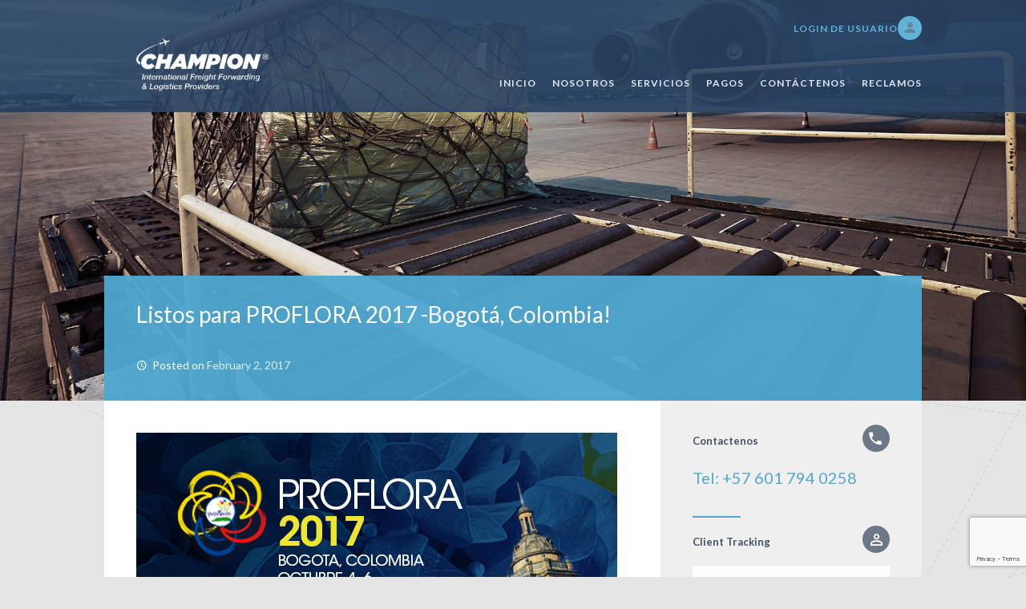

--- FILE ---
content_type: text/html; charset=UTF-8
request_url: https://wearethechampion.co/2017/02/02/listos-para-proflora-2017-bogota-colombia/
body_size: 14787
content:
<!DOCTYPE html>
<html lang="en-US">
<head>
<meta charset="UTF-8">
<meta name="description" content="Agentes de Carga Internacional en Colombia, Ecuador y USA, dedicados a ofrecer soluciones de logística para la exportación e Importación de carga a través de transporte aéreo, marítimo y terrestre.">
<meta name="viewport" content="width=device-width, initial-scale=1 user-scalable=0">

<link rel="profile" href="http://gmpg.org/xfn/11">
<link rel="pingback" href="https://wearethechampion.co/xmlrpc.php">

<meta name='robots' content='index, follow, max-image-preview:large, max-snippet:-1, max-video-preview:-1' />

	<!-- This site is optimized with the Yoast SEO plugin v26.1.1 - https://yoast.com/wordpress/plugins/seo/ -->
	<title>Listos para PROFLORA 2017 -Bogotá, Colombia! - Champion Air Cargo</title>
	<link rel="canonical" href="http://wearethechampion.co/2017/02/02/listos-para-proflora-2017-bogota-colombia/" />
	<meta property="og:locale" content="en_US" />
	<meta property="og:type" content="article" />
	<meta property="og:title" content="Listos para PROFLORA 2017 -Bogotá, Colombia! - Champion Air Cargo" />
	<meta property="og:description" content="Inscripciones y entradas  para el evento &#8211; Compradores Nacionales: http://infoeventos.co/proflora/nationalform.php Inscripciones y entradas para el evento &#8211; Compradores Extranjeros: http://infoeventos.co/proflora/interform.php Regístrese como visitante oficial a nuestro stand, click aquí!  Por favor tenga en cuenta que el plazo para registrarse como comprador en el portal de Proflora estará vigente hasta el mismo día de la feria, [&hellip;]" />
	<meta property="og:url" content="http://wearethechampion.co/2017/02/02/listos-para-proflora-2017-bogota-colombia/" />
	<meta property="og:site_name" content="Champion Air Cargo" />
	<meta property="article:publisher" content="https://www.facebook.com/share/1MBXD7x8em/?mibextid=wwXIfr" />
	<meta property="article:published_time" content="2017-02-02T12:13:20+00:00" />
	<meta property="og:image" content="http://5.77.57.33/~championair/wp-content/uploads/2017/02/news.jpg" />
	<meta name="author" content="paul_gibbs" />
	<meta name="twitter:card" content="summary_large_image" />
	<meta name="twitter:label1" content="Written by" />
	<meta name="twitter:data1" content="paul_gibbs" />
	<meta name="twitter:label2" content="Est. reading time" />
	<meta name="twitter:data2" content="1 minute" />
	<script type="application/ld+json" class="yoast-schema-graph">{"@context":"https://schema.org","@graph":[{"@type":"Article","@id":"http://wearethechampion.co/2017/02/02/listos-para-proflora-2017-bogota-colombia/#article","isPartOf":{"@id":"http://wearethechampion.co/2017/02/02/listos-para-proflora-2017-bogota-colombia/"},"author":{"name":"paul_gibbs","@id":"http://wearethechampion.co/#/schema/person/2a5c3f28ac34773d7a9a51991282cdaf"},"headline":"Listos para PROFLORA 2017 -Bogotá, Colombia!","datePublished":"2017-02-02T12:13:20+00:00","mainEntityOfPage":{"@id":"http://wearethechampion.co/2017/02/02/listos-para-proflora-2017-bogota-colombia/"},"wordCount":289,"commentCount":0,"publisher":{"@id":"http://wearethechampion.co/#organization"},"image":{"@id":"http://wearethechampion.co/2017/02/02/listos-para-proflora-2017-bogota-colombia/#primaryimage"},"thumbnailUrl":"http://5.77.57.33/~championair/wp-content/uploads/2017/02/news.jpg","articleSection":["Uncategorised"],"inLanguage":"en-US","potentialAction":[{"@type":"CommentAction","name":"Comment","target":["http://wearethechampion.co/2017/02/02/listos-para-proflora-2017-bogota-colombia/#respond"]}]},{"@type":"WebPage","@id":"http://wearethechampion.co/2017/02/02/listos-para-proflora-2017-bogota-colombia/","url":"http://wearethechampion.co/2017/02/02/listos-para-proflora-2017-bogota-colombia/","name":"Listos para PROFLORA 2017 -Bogotá, Colombia! - Champion Air Cargo","isPartOf":{"@id":"http://wearethechampion.co/#website"},"primaryImageOfPage":{"@id":"http://wearethechampion.co/2017/02/02/listos-para-proflora-2017-bogota-colombia/#primaryimage"},"image":{"@id":"http://wearethechampion.co/2017/02/02/listos-para-proflora-2017-bogota-colombia/#primaryimage"},"thumbnailUrl":"http://5.77.57.33/~championair/wp-content/uploads/2017/02/news.jpg","datePublished":"2017-02-02T12:13:20+00:00","breadcrumb":{"@id":"http://wearethechampion.co/2017/02/02/listos-para-proflora-2017-bogota-colombia/#breadcrumb"},"inLanguage":"en-US","potentialAction":[{"@type":"ReadAction","target":["http://wearethechampion.co/2017/02/02/listos-para-proflora-2017-bogota-colombia/"]}]},{"@type":"ImageObject","inLanguage":"en-US","@id":"http://wearethechampion.co/2017/02/02/listos-para-proflora-2017-bogota-colombia/#primaryimage","url":"http://5.77.57.33/~championair/wp-content/uploads/2017/02/news.jpg","contentUrl":"http://5.77.57.33/~championair/wp-content/uploads/2017/02/news.jpg"},{"@type":"BreadcrumbList","@id":"http://wearethechampion.co/2017/02/02/listos-para-proflora-2017-bogota-colombia/#breadcrumb","itemListElement":[{"@type":"ListItem","position":1,"name":"Home","item":"http://wearethechampion.co/"},{"@type":"ListItem","position":2,"name":"Listos para PROFLORA 2017 -Bogotá, Colombia!"}]},{"@type":"WebSite","@id":"http://wearethechampion.co/#website","url":"http://wearethechampion.co/","name":"Champion Air Cargo","description":"","publisher":{"@id":"http://wearethechampion.co/#organization"},"potentialAction":[{"@type":"SearchAction","target":{"@type":"EntryPoint","urlTemplate":"http://wearethechampion.co/?s={search_term_string}"},"query-input":{"@type":"PropertyValueSpecification","valueRequired":true,"valueName":"search_term_string"}}],"inLanguage":"en-US"},{"@type":"Organization","@id":"http://wearethechampion.co/#organization","name":"Champion Air Cargo","url":"http://wearethechampion.co/","logo":{"@type":"ImageObject","inLanguage":"en-US","@id":"http://wearethechampion.co/#/schema/logo/image/","url":"https://wearethechampion.co/wp-content/uploads/2022/09/logo.jpg","contentUrl":"https://wearethechampion.co/wp-content/uploads/2022/09/logo.jpg","width":300,"height":121,"caption":"Champion Air Cargo"},"image":{"@id":"http://wearethechampion.co/#/schema/logo/image/"},"sameAs":["https://www.facebook.com/share/1MBXD7x8em/?mibextid=wwXIfr","https://www.instagram.com/championfreightforwarders?igsh=bTNsOGxsOXBtMWRn"]},{"@type":"Person","@id":"http://wearethechampion.co/#/schema/person/2a5c3f28ac34773d7a9a51991282cdaf","name":"paul_gibbs","image":{"@type":"ImageObject","inLanguage":"en-US","@id":"http://wearethechampion.co/#/schema/person/image/","url":"https://secure.gravatar.com/avatar/854eee7e88ce749afce1efa23d25462bbb162fe37d98c4a5ecf202230eb87230?s=96&d=mm&r=g","contentUrl":"https://secure.gravatar.com/avatar/854eee7e88ce749afce1efa23d25462bbb162fe37d98c4a5ecf202230eb87230?s=96&d=mm&r=g","caption":"paul_gibbs"},"sameAs":["http://5.77.57.33/~championair"],"url":"https://wearethechampion.co/author/paul_gibbs/"}]}</script>
	<!-- / Yoast SEO plugin. -->


<link rel='dns-prefetch' href='//fonts.googleapis.com' />
<link rel="alternate" type="application/rss+xml" title="Champion Air Cargo &raquo; Feed" href="https://wearethechampion.co/feed/" />
<link rel="alternate" type="application/rss+xml" title="Champion Air Cargo &raquo; Comments Feed" href="https://wearethechampion.co/comments/feed/" />
<link rel="alternate" type="application/rss+xml" title="Champion Air Cargo &raquo; Listos para PROFLORA 2017 -Bogotá, Colombia! Comments Feed" href="https://wearethechampion.co/2017/02/02/listos-para-proflora-2017-bogota-colombia/feed/" />
<link rel="alternate" title="oEmbed (JSON)" type="application/json+oembed" href="https://wearethechampion.co/wp-json/oembed/1.0/embed?url=https%3A%2F%2Fwearethechampion.co%2F2017%2F02%2F02%2Flistos-para-proflora-2017-bogota-colombia%2F" />
<link rel="alternate" title="oEmbed (XML)" type="text/xml+oembed" href="https://wearethechampion.co/wp-json/oembed/1.0/embed?url=https%3A%2F%2Fwearethechampion.co%2F2017%2F02%2F02%2Flistos-para-proflora-2017-bogota-colombia%2F&#038;format=xml" />
<style id='wp-img-auto-sizes-contain-inline-css' type='text/css'>
img:is([sizes=auto i],[sizes^="auto," i]){contain-intrinsic-size:3000px 1500px}
/*# sourceURL=wp-img-auto-sizes-contain-inline-css */
</style>
<style id='wp-emoji-styles-inline-css' type='text/css'>

	img.wp-smiley, img.emoji {
		display: inline !important;
		border: none !important;
		box-shadow: none !important;
		height: 1em !important;
		width: 1em !important;
		margin: 0 0.07em !important;
		vertical-align: -0.1em !important;
		background: none !important;
		padding: 0 !important;
	}
/*# sourceURL=wp-emoji-styles-inline-css */
</style>
<style id='wp-block-library-inline-css' type='text/css'>
:root{--wp-block-synced-color:#7a00df;--wp-block-synced-color--rgb:122,0,223;--wp-bound-block-color:var(--wp-block-synced-color);--wp-editor-canvas-background:#ddd;--wp-admin-theme-color:#007cba;--wp-admin-theme-color--rgb:0,124,186;--wp-admin-theme-color-darker-10:#006ba1;--wp-admin-theme-color-darker-10--rgb:0,107,160.5;--wp-admin-theme-color-darker-20:#005a87;--wp-admin-theme-color-darker-20--rgb:0,90,135;--wp-admin-border-width-focus:2px}@media (min-resolution:192dpi){:root{--wp-admin-border-width-focus:1.5px}}.wp-element-button{cursor:pointer}:root .has-very-light-gray-background-color{background-color:#eee}:root .has-very-dark-gray-background-color{background-color:#313131}:root .has-very-light-gray-color{color:#eee}:root .has-very-dark-gray-color{color:#313131}:root .has-vivid-green-cyan-to-vivid-cyan-blue-gradient-background{background:linear-gradient(135deg,#00d084,#0693e3)}:root .has-purple-crush-gradient-background{background:linear-gradient(135deg,#34e2e4,#4721fb 50%,#ab1dfe)}:root .has-hazy-dawn-gradient-background{background:linear-gradient(135deg,#faaca8,#dad0ec)}:root .has-subdued-olive-gradient-background{background:linear-gradient(135deg,#fafae1,#67a671)}:root .has-atomic-cream-gradient-background{background:linear-gradient(135deg,#fdd79a,#004a59)}:root .has-nightshade-gradient-background{background:linear-gradient(135deg,#330968,#31cdcf)}:root .has-midnight-gradient-background{background:linear-gradient(135deg,#020381,#2874fc)}:root{--wp--preset--font-size--normal:16px;--wp--preset--font-size--huge:42px}.has-regular-font-size{font-size:1em}.has-larger-font-size{font-size:2.625em}.has-normal-font-size{font-size:var(--wp--preset--font-size--normal)}.has-huge-font-size{font-size:var(--wp--preset--font-size--huge)}.has-text-align-center{text-align:center}.has-text-align-left{text-align:left}.has-text-align-right{text-align:right}.has-fit-text{white-space:nowrap!important}#end-resizable-editor-section{display:none}.aligncenter{clear:both}.items-justified-left{justify-content:flex-start}.items-justified-center{justify-content:center}.items-justified-right{justify-content:flex-end}.items-justified-space-between{justify-content:space-between}.screen-reader-text{border:0;clip-path:inset(50%);height:1px;margin:-1px;overflow:hidden;padding:0;position:absolute;width:1px;word-wrap:normal!important}.screen-reader-text:focus{background-color:#ddd;clip-path:none;color:#444;display:block;font-size:1em;height:auto;left:5px;line-height:normal;padding:15px 23px 14px;text-decoration:none;top:5px;width:auto;z-index:100000}html :where(.has-border-color){border-style:solid}html :where([style*=border-top-color]){border-top-style:solid}html :where([style*=border-right-color]){border-right-style:solid}html :where([style*=border-bottom-color]){border-bottom-style:solid}html :where([style*=border-left-color]){border-left-style:solid}html :where([style*=border-width]){border-style:solid}html :where([style*=border-top-width]){border-top-style:solid}html :where([style*=border-right-width]){border-right-style:solid}html :where([style*=border-bottom-width]){border-bottom-style:solid}html :where([style*=border-left-width]){border-left-style:solid}html :where(img[class*=wp-image-]){height:auto;max-width:100%}:where(figure){margin:0 0 1em}html :where(.is-position-sticky){--wp-admin--admin-bar--position-offset:var(--wp-admin--admin-bar--height,0px)}@media screen and (max-width:600px){html :where(.is-position-sticky){--wp-admin--admin-bar--position-offset:0px}}

/*# sourceURL=wp-block-library-inline-css */
</style><style id='wp-block-paragraph-inline-css' type='text/css'>
.is-small-text{font-size:.875em}.is-regular-text{font-size:1em}.is-large-text{font-size:2.25em}.is-larger-text{font-size:3em}.has-drop-cap:not(:focus):first-letter{float:left;font-size:8.4em;font-style:normal;font-weight:100;line-height:.68;margin:.05em .1em 0 0;text-transform:uppercase}body.rtl .has-drop-cap:not(:focus):first-letter{float:none;margin-left:.1em}p.has-drop-cap.has-background{overflow:hidden}:root :where(p.has-background){padding:1.25em 2.375em}:where(p.has-text-color:not(.has-link-color)) a{color:inherit}p.has-text-align-left[style*="writing-mode:vertical-lr"],p.has-text-align-right[style*="writing-mode:vertical-rl"]{rotate:180deg}
/*# sourceURL=https://wearethechampion.co/wp-includes/blocks/paragraph/style.min.css */
</style>
<style id='global-styles-inline-css' type='text/css'>
:root{--wp--preset--aspect-ratio--square: 1;--wp--preset--aspect-ratio--4-3: 4/3;--wp--preset--aspect-ratio--3-4: 3/4;--wp--preset--aspect-ratio--3-2: 3/2;--wp--preset--aspect-ratio--2-3: 2/3;--wp--preset--aspect-ratio--16-9: 16/9;--wp--preset--aspect-ratio--9-16: 9/16;--wp--preset--color--black: #000000;--wp--preset--color--cyan-bluish-gray: #abb8c3;--wp--preset--color--white: #ffffff;--wp--preset--color--pale-pink: #f78da7;--wp--preset--color--vivid-red: #cf2e2e;--wp--preset--color--luminous-vivid-orange: #ff6900;--wp--preset--color--luminous-vivid-amber: #fcb900;--wp--preset--color--light-green-cyan: #7bdcb5;--wp--preset--color--vivid-green-cyan: #00d084;--wp--preset--color--pale-cyan-blue: #8ed1fc;--wp--preset--color--vivid-cyan-blue: #0693e3;--wp--preset--color--vivid-purple: #9b51e0;--wp--preset--gradient--vivid-cyan-blue-to-vivid-purple: linear-gradient(135deg,rgb(6,147,227) 0%,rgb(155,81,224) 100%);--wp--preset--gradient--light-green-cyan-to-vivid-green-cyan: linear-gradient(135deg,rgb(122,220,180) 0%,rgb(0,208,130) 100%);--wp--preset--gradient--luminous-vivid-amber-to-luminous-vivid-orange: linear-gradient(135deg,rgb(252,185,0) 0%,rgb(255,105,0) 100%);--wp--preset--gradient--luminous-vivid-orange-to-vivid-red: linear-gradient(135deg,rgb(255,105,0) 0%,rgb(207,46,46) 100%);--wp--preset--gradient--very-light-gray-to-cyan-bluish-gray: linear-gradient(135deg,rgb(238,238,238) 0%,rgb(169,184,195) 100%);--wp--preset--gradient--cool-to-warm-spectrum: linear-gradient(135deg,rgb(74,234,220) 0%,rgb(151,120,209) 20%,rgb(207,42,186) 40%,rgb(238,44,130) 60%,rgb(251,105,98) 80%,rgb(254,248,76) 100%);--wp--preset--gradient--blush-light-purple: linear-gradient(135deg,rgb(255,206,236) 0%,rgb(152,150,240) 100%);--wp--preset--gradient--blush-bordeaux: linear-gradient(135deg,rgb(254,205,165) 0%,rgb(254,45,45) 50%,rgb(107,0,62) 100%);--wp--preset--gradient--luminous-dusk: linear-gradient(135deg,rgb(255,203,112) 0%,rgb(199,81,192) 50%,rgb(65,88,208) 100%);--wp--preset--gradient--pale-ocean: linear-gradient(135deg,rgb(255,245,203) 0%,rgb(182,227,212) 50%,rgb(51,167,181) 100%);--wp--preset--gradient--electric-grass: linear-gradient(135deg,rgb(202,248,128) 0%,rgb(113,206,126) 100%);--wp--preset--gradient--midnight: linear-gradient(135deg,rgb(2,3,129) 0%,rgb(40,116,252) 100%);--wp--preset--font-size--small: 13px;--wp--preset--font-size--medium: 20px;--wp--preset--font-size--large: 36px;--wp--preset--font-size--x-large: 42px;--wp--preset--spacing--20: 0.44rem;--wp--preset--spacing--30: 0.67rem;--wp--preset--spacing--40: 1rem;--wp--preset--spacing--50: 1.5rem;--wp--preset--spacing--60: 2.25rem;--wp--preset--spacing--70: 3.38rem;--wp--preset--spacing--80: 5.06rem;--wp--preset--shadow--natural: 6px 6px 9px rgba(0, 0, 0, 0.2);--wp--preset--shadow--deep: 12px 12px 50px rgba(0, 0, 0, 0.4);--wp--preset--shadow--sharp: 6px 6px 0px rgba(0, 0, 0, 0.2);--wp--preset--shadow--outlined: 6px 6px 0px -3px rgb(255, 255, 255), 6px 6px rgb(0, 0, 0);--wp--preset--shadow--crisp: 6px 6px 0px rgb(0, 0, 0);}:where(.is-layout-flex){gap: 0.5em;}:where(.is-layout-grid){gap: 0.5em;}body .is-layout-flex{display: flex;}.is-layout-flex{flex-wrap: wrap;align-items: center;}.is-layout-flex > :is(*, div){margin: 0;}body .is-layout-grid{display: grid;}.is-layout-grid > :is(*, div){margin: 0;}:where(.wp-block-columns.is-layout-flex){gap: 2em;}:where(.wp-block-columns.is-layout-grid){gap: 2em;}:where(.wp-block-post-template.is-layout-flex){gap: 1.25em;}:where(.wp-block-post-template.is-layout-grid){gap: 1.25em;}.has-black-color{color: var(--wp--preset--color--black) !important;}.has-cyan-bluish-gray-color{color: var(--wp--preset--color--cyan-bluish-gray) !important;}.has-white-color{color: var(--wp--preset--color--white) !important;}.has-pale-pink-color{color: var(--wp--preset--color--pale-pink) !important;}.has-vivid-red-color{color: var(--wp--preset--color--vivid-red) !important;}.has-luminous-vivid-orange-color{color: var(--wp--preset--color--luminous-vivid-orange) !important;}.has-luminous-vivid-amber-color{color: var(--wp--preset--color--luminous-vivid-amber) !important;}.has-light-green-cyan-color{color: var(--wp--preset--color--light-green-cyan) !important;}.has-vivid-green-cyan-color{color: var(--wp--preset--color--vivid-green-cyan) !important;}.has-pale-cyan-blue-color{color: var(--wp--preset--color--pale-cyan-blue) !important;}.has-vivid-cyan-blue-color{color: var(--wp--preset--color--vivid-cyan-blue) !important;}.has-vivid-purple-color{color: var(--wp--preset--color--vivid-purple) !important;}.has-black-background-color{background-color: var(--wp--preset--color--black) !important;}.has-cyan-bluish-gray-background-color{background-color: var(--wp--preset--color--cyan-bluish-gray) !important;}.has-white-background-color{background-color: var(--wp--preset--color--white) !important;}.has-pale-pink-background-color{background-color: var(--wp--preset--color--pale-pink) !important;}.has-vivid-red-background-color{background-color: var(--wp--preset--color--vivid-red) !important;}.has-luminous-vivid-orange-background-color{background-color: var(--wp--preset--color--luminous-vivid-orange) !important;}.has-luminous-vivid-amber-background-color{background-color: var(--wp--preset--color--luminous-vivid-amber) !important;}.has-light-green-cyan-background-color{background-color: var(--wp--preset--color--light-green-cyan) !important;}.has-vivid-green-cyan-background-color{background-color: var(--wp--preset--color--vivid-green-cyan) !important;}.has-pale-cyan-blue-background-color{background-color: var(--wp--preset--color--pale-cyan-blue) !important;}.has-vivid-cyan-blue-background-color{background-color: var(--wp--preset--color--vivid-cyan-blue) !important;}.has-vivid-purple-background-color{background-color: var(--wp--preset--color--vivid-purple) !important;}.has-black-border-color{border-color: var(--wp--preset--color--black) !important;}.has-cyan-bluish-gray-border-color{border-color: var(--wp--preset--color--cyan-bluish-gray) !important;}.has-white-border-color{border-color: var(--wp--preset--color--white) !important;}.has-pale-pink-border-color{border-color: var(--wp--preset--color--pale-pink) !important;}.has-vivid-red-border-color{border-color: var(--wp--preset--color--vivid-red) !important;}.has-luminous-vivid-orange-border-color{border-color: var(--wp--preset--color--luminous-vivid-orange) !important;}.has-luminous-vivid-amber-border-color{border-color: var(--wp--preset--color--luminous-vivid-amber) !important;}.has-light-green-cyan-border-color{border-color: var(--wp--preset--color--light-green-cyan) !important;}.has-vivid-green-cyan-border-color{border-color: var(--wp--preset--color--vivid-green-cyan) !important;}.has-pale-cyan-blue-border-color{border-color: var(--wp--preset--color--pale-cyan-blue) !important;}.has-vivid-cyan-blue-border-color{border-color: var(--wp--preset--color--vivid-cyan-blue) !important;}.has-vivid-purple-border-color{border-color: var(--wp--preset--color--vivid-purple) !important;}.has-vivid-cyan-blue-to-vivid-purple-gradient-background{background: var(--wp--preset--gradient--vivid-cyan-blue-to-vivid-purple) !important;}.has-light-green-cyan-to-vivid-green-cyan-gradient-background{background: var(--wp--preset--gradient--light-green-cyan-to-vivid-green-cyan) !important;}.has-luminous-vivid-amber-to-luminous-vivid-orange-gradient-background{background: var(--wp--preset--gradient--luminous-vivid-amber-to-luminous-vivid-orange) !important;}.has-luminous-vivid-orange-to-vivid-red-gradient-background{background: var(--wp--preset--gradient--luminous-vivid-orange-to-vivid-red) !important;}.has-very-light-gray-to-cyan-bluish-gray-gradient-background{background: var(--wp--preset--gradient--very-light-gray-to-cyan-bluish-gray) !important;}.has-cool-to-warm-spectrum-gradient-background{background: var(--wp--preset--gradient--cool-to-warm-spectrum) !important;}.has-blush-light-purple-gradient-background{background: var(--wp--preset--gradient--blush-light-purple) !important;}.has-blush-bordeaux-gradient-background{background: var(--wp--preset--gradient--blush-bordeaux) !important;}.has-luminous-dusk-gradient-background{background: var(--wp--preset--gradient--luminous-dusk) !important;}.has-pale-ocean-gradient-background{background: var(--wp--preset--gradient--pale-ocean) !important;}.has-electric-grass-gradient-background{background: var(--wp--preset--gradient--electric-grass) !important;}.has-midnight-gradient-background{background: var(--wp--preset--gradient--midnight) !important;}.has-small-font-size{font-size: var(--wp--preset--font-size--small) !important;}.has-medium-font-size{font-size: var(--wp--preset--font-size--medium) !important;}.has-large-font-size{font-size: var(--wp--preset--font-size--large) !important;}.has-x-large-font-size{font-size: var(--wp--preset--font-size--x-large) !important;}
/*# sourceURL=global-styles-inline-css */
</style>

<style id='classic-theme-styles-inline-css' type='text/css'>
/*! This file is auto-generated */
.wp-block-button__link{color:#fff;background-color:#32373c;border-radius:9999px;box-shadow:none;text-decoration:none;padding:calc(.667em + 2px) calc(1.333em + 2px);font-size:1.125em}.wp-block-file__button{background:#32373c;color:#fff;text-decoration:none}
/*# sourceURL=/wp-includes/css/classic-themes.min.css */
</style>
<link rel='stylesheet' id='dnd-upload-cf7-css' href='https://wearethechampion.co/wp-content/plugins/drag-and-drop-multiple-file-upload-contact-form-7/assets/css/dnd-upload-cf7.css?ver=1.3.9.1' type='text/css' media='all' />
<link rel='stylesheet' id='contact-form-7-css' href='https://wearethechampion.co/wp-content/plugins/contact-form-7/includes/css/styles.css?ver=6.1.2' type='text/css' media='all' />
<link rel='stylesheet' id='gmdpcf-jquery-ui-css' href='https://wearethechampion.co/wp-content/plugins/date-picker-for-contact-form-7//assents/jquery-ui-themes/themes/black-tie/jquery-ui.css?ver=1.0.0' type='text/css' media='all' />
<link rel='stylesheet' id='gmdpcf-jquery-ui-theme-css' href='https://wearethechampion.co/wp-content/plugins/date-picker-for-contact-form-7//assents/jquery-ui-themes/themes/black-tie/theme.css?ver=1.0.0' type='text/css' media='all' />
<link rel='stylesheet' id='gmdpcf-stylee-css' href='https://wearethechampion.co/wp-content/plugins/date-picker-for-contact-form-7//assents/css/style.css?ver=1.0.0' type='text/css' media='all' />
<link rel='stylesheet' id='DSCF7-front-css-css' href='https://wearethechampion.co/wp-content/plugins/digital-signature-for-contact-form-7/assets/css/front.css?ver=1.0.0' type='text/css' media='all' />
<link rel='stylesheet' id='framework-style-css' href='https://wearethechampion.co/wp-content/themes/champion/style.css?ver=6.9' type='text/css' media='all' />
<link rel='stylesheet' id='framework-typeface-css' href='https://fonts.googleapis.com/css?family=Lato%3A400%2C300%2C100%2C700%2C400italic%2C300italic&#038;ver=6.9' type='text/css' media='all' />
<link rel='stylesheet' id='framework-iconfont-css' href='https://wearethechampion.co/wp-content/themes/champion/css/iconfont.css?ver=6.9' type='text/css' media='all' />
<link rel='stylesheet' id='framework-animate-css' href='https://wearethechampion.co/wp-content/themes/champion/css/animate.css?ver=6.9' type='text/css' media='all' />
<link rel='stylesheet' id='framework-slick-css' href='https://wearethechampion.co/wp-content/themes/champion/css/slick.css?ver=6.9' type='text/css' media='all' />
<link rel='stylesheet' id='tablepress-default-css' href='https://wearethechampion.co/wp-content/plugins/tablepress/css/build/default.css?ver=3.2.3' type='text/css' media='all' />
<script type="text/javascript" src="https://wearethechampion.co/wp-includes/js/jquery/jquery.min.js?ver=3.7.1" id="jquery-core-js"></script>
<script type="text/javascript" src="https://wearethechampion.co/wp-includes/js/jquery/jquery-migrate.min.js?ver=3.4.1" id="jquery-migrate-js"></script>
<script type="text/javascript" src="https://wearethechampion.co/wp-content/plugins/digital-signature-for-contact-form-7/assets/js/digital_signature_pad.js?ver=1.0.0" id="DSCF7-jquery-sign-js-js"></script>
<link rel="https://api.w.org/" href="https://wearethechampion.co/wp-json/" /><link rel="alternate" title="JSON" type="application/json" href="https://wearethechampion.co/wp-json/wp/v2/posts/298" /><link rel="EditURI" type="application/rsd+xml" title="RSD" href="https://wearethechampion.co/xmlrpc.php?rsd" />
<meta name="generator" content="WordPress 6.9" />
<link rel='shortlink' href='https://wearethechampion.co/?p=298' />
<link rel="icon" href="https://wearethechampion.co/wp-content/uploads/2024/08/cropped-champion_favicon-3-32x32.png" sizes="32x32" />
<link rel="icon" href="https://wearethechampion.co/wp-content/uploads/2024/08/cropped-champion_favicon-3-192x192.png" sizes="192x192" />
<link rel="apple-touch-icon" href="https://wearethechampion.co/wp-content/uploads/2024/08/cropped-champion_favicon-3-180x180.png" />
<meta name="msapplication-TileImage" content="https://wearethechampion.co/wp-content/uploads/2024/08/cropped-champion_favicon-3-270x270.png" />
<link rel='stylesheet' id='qlwapp-frontend-css' href='https://wearethechampion.co/wp-content/plugins/wp-whatsapp-chat/build/frontend/css/style.css?ver=8.1.5' type='text/css' media='all' />
<link rel='stylesheet' id='qlwapp-icons-css' href='https://wearethechampion.co/wp-content/plugins/wp-whatsapp-chat-pro/assets/qlwapp-icons.min.css?ver=8.0.5' type='text/css' media='all' />
</head>

<body class="wp-singular post-template-default single single-post postid-298 single-format-link wp-theme-champion">
<div id="page" class="hfeed site">

<!-- Client Tracking Slider -->
<!--
<div class="client-tracking">
	<div class="inner">
	<form action="https://www.champion.com.co/tracking/" method="post" name="login" class="client-form" />
		<input id="modlgn_username" type="text" name="username" placeholder="Username" alt="username" size="18" />
		<input id="modlgn_passwd" type="password" name="password" placeholder="Password" size="18" alt="password" />
		<input type="submit" name="Submit" value="Login" />

		<input type="hidden" name="option" value="com_user" />
		<input type="hidden" name="task" value="login" />
		<input type="hidden" name="return" value="aHR0cDovL3d3dy5jaGFtcGlvbi5jb20uY28v /">
		<input type="hidden" name="d26f6bd3fbdbb90af7251165e3516b67" value="1" />		
	</form>
	</div>
</div>
-->
	
	<header id="masthead" class="site-header clearfix" role="banner">
		<div class="inner">
			
			<div class="animated fadeIn site-branding">
									<p class="site-title"><a href="https://wearethechampion.co/" rel="home">Champion Air Cargo</a></p>
								
				<p class="site-description"></p>				
			</div>
			
			<div class="access-menu">
				<span>Login de Usuario</span><a href="https://www.champion.com.co/tracking/"><span class="icon-person"></span></a>
				<!-- <span>Agente</span><a href="https://www.champion.com.co/tracking/"><span class="icon-person"></span></a> -->
			</div>
			
			<a class="nav-toggle" href="#"><span class="icon-menu"></span></a>
	
			<nav id="site-navigation" class="main-navigation" role="navigation">
				<ul id="primary-menu" class="menu"><li id="menu-item-852" class="menu-item menu-item-type-post_type menu-item-object-page menu-item-home menu-item-852"><a href="https://wearethechampion.co/">Inicio</a></li>
<li id="menu-item-853" class="menu-item menu-item-type-post_type menu-item-object-page menu-item-853"><a href="https://wearethechampion.co/acerca-de-nosotros/">Nosotros</a></li>
<li id="menu-item-855" class="menu-item menu-item-type-post_type menu-item-object-page menu-item-has-children menu-item-855"><a href="https://wearethechampion.co/servicios/">Servicios</a>
<ul class="sub-menu">
	<li id="menu-item-850" class="menu-item menu-item-type-post_type menu-item-object-page menu-item-850"><a href="https://wearethechampion.co/servicios/transporte-de-carga/">Transporte de Carga</a></li>
	<li id="menu-item-847" class="menu-item menu-item-type-post_type menu-item-object-page menu-item-847"><a href="https://wearethechampion.co/servicios/aduanas-y-seguros/">Aduanas y Seguros</a></li>
	<li id="menu-item-848" class="menu-item menu-item-type-post_type menu-item-object-page menu-item-848"><a href="https://wearethechampion.co/servicios/servicio-de-bodegaje/">Servicios de Bodegaje, Distribución e Inventario</a></li>
	<li id="menu-item-849" class="menu-item menu-item-type-post_type menu-item-object-page menu-item-849"><a href="https://wearethechampion.co/servicios/tracking-247/">Tracking 24/7</a></li>
</ul>
</li>
<li id="menu-item-998" class="menu-item menu-item-type-post_type menu-item-object-page menu-item-998"><a href="https://wearethechampion.co/pagos/">Pagos</a></li>
<li id="menu-item-851" class="menu-item menu-item-type-post_type menu-item-object-page menu-item-851"><a href="https://wearethechampion.co/contactenos/">Contáctenos</a></li>
<li id="menu-item-861" class="menu-item menu-item-type-post_type menu-item-object-page menu-item-861"><a href="https://wearethechampion.co/claims/">Reclamos</a></li>
</ul>			</nav>
		</div>
	</header>
	
	
				<div class="header_feature_image" style="background-image: url(https://wearethechampion.co/wp-content/themes/champion/img/air_cargo_champion.jpg);"></div>
			
	<!-- Main Content -->
	<div id="content" class="site-content clearfix">
	<div class="title-section">
		<header class="entry-header">
			<h1 class="entry-title">Listos para PROFLORA 2017 -Bogotá, Colombia!</h1>		</header>
		<div class="breadcrumbs">
			<span><span class="posted-on">Posted on <a href="https://wearethechampion.co/2017/02/02/listos-para-proflora-2017-bogota-colombia/" rel="bookmark"><time class="entry-date published updated" datetime="2017-02-02T12:13:20+00:00">February 2, 2017</time></a></span></span>
		</div>
	</div>
	<div id="primary" class="content-area">
		<main id="main" class="site-main" role="main">

		
			<article id="post-298" class="post-298 post type-post status-publish format-link hentry category-uncategorised post_format-post-format-link">
	<div class="entry-content">
		<p><img fetchpriority="high" decoding="async" class="alignnone wp-image-454 size-full" src="http://5.77.57.33/~championair/wp-content/uploads/2017/02/news.jpg" alt="" width="600" height="425" srcset="https://wearethechampion.co/wp-content/uploads/2017/02/news.jpg 600w, https://wearethechampion.co/wp-content/uploads/2017/02/news-300x213.jpg 300w" sizes="(max-width: 600px) 100vw, 600px" /></p>
<h4 align="justify"><span class="gmail-azul"><strong>Inscripciones y entradas  para el evento &#8211; Compradores Nacionales:</strong><br />
<a href="http://infoeventos.co/proflora/nationalform.php">http://infoeventos.co/proflora/nationalform.php</a></span><span class="gmail-azul"><br />
</span></h4>
<h4 align="justify"><span class="gmail-azul"><strong>Inscripciones y entradas para el evento &#8211; Compradores Extranjeros:</strong><br />
<a href="http://infoeventos.co/proflora/interform.php">http://infoeventos.co/proflora/interform.php</a></span></h4>
<h4><strong><a href="https://docs.google.com/forms/d/e/1FAIpQLScpYSZESnGtKMMM460WDpHz7ncWIxbFBcrT81T5-9FegyvRlQ/viewform?usp=sf_link">Regístrese como visitante oficial a nuestro stand, click aquí! </a></strong></h4>
<p><em>Por favor tenga en cuenta que el plazo para registrarse como comprador en el portal de Proflora estará vigente hasta el mismo día de la feria, mientras que el plazo para registrarse como visitante oficial del Stand de Champion será hasta el 31 de septiembre.  Los esperamos!</em></p>
<p><span class="gmail-azul">Proflora 2017 Bogotá, celebrará este año una nueva edición en la capital colombiana, entre los próximos días 4 al 6 de octubre de 2017 en las instalaciones del recinto ferial CORFERIAS.<br />
</span><br />
Esta feria se ha consolidado como el más importante instrumento de promoción internacional de la floricultura colombiana, convirtiéndose de igual manera en uno de los más importantes eventos feriales en el mundo.</p>
<p align="justify">Como de costumbre <b>Champion Ltda.</b> ya tiene confirmada su presencia dentro de las mejores empresas y profesionales relacionados con el sector (<b>Estaremos esperándolos en el stand 227 del Pabellón Sur</b>). Proflora 2017 Bogotá contará además con expositores de cultivos de especies nacionales e internacionales, proveedores de material vegetal y de servicios e insumos provenientes de diversas regiones del mundo. La feria espera compradores de flores y proveedores de la industria de más de 43 países.</p>
<p align="justify">En definitiva, un evento de referencia dentro del sector en América donde estaremos gustosos de conversar con uds sobre sus expectativas, nuevos negocios y/o crecimientos comerciales.</p>
<p align="justify">Fechas: 04.Oct.2017 &#8211; 06.Oct.2017<br />
Localización: <span class="gmail-azul"><a href="http://www.portalferias.com/ferias-bogota/c39/">Bogotá</a>, <a href="http://www.portalferias.com/ferias-colombia/p8/">Colombia</a>.<br />
</span>Recinto: <a href="http://www.portalferias.com/recintos/corferias-centro-internacional-de-negocios-y-exposiciones_55.htm">CORFERIAS Centro internacional de Negocios y Exposiciones</a><br />
<span class="gmail-azul"><a href="http://www.proflora.org.co/">www.proflora.org.co</a></span></p>
<p align="justify"><span class="gmail-azul"><br />
</span></p>
<p align="justify"><span class="gmail-azul">Stand Champion Ltda: 227.</span></p>
<p align="justify"><span class="gmail-azul">Los esperamos!</span></p>
			</div>

	<footer class="entry-footer">
		<span class="cat-links">Posted in <a href="https://wearethechampion.co/category/uncategorised/" rel="category tag">Uncategorised</a></span>	</footer>
</article>


			
	<nav class="navigation post-navigation" aria-label="Posts">
		<h2 class="screen-reader-text">Post navigation</h2>
		<div class="nav-links"><div class="nav-previous"><a href="https://wearethechampion.co/2017/01/20/st-valentines-season-2017/" rel="prev">Temporada San Valentin 2017</a></div><div class="nav-next"><a href="https://wearethechampion.co/2017/02/08/expo-ejecafe-2017-en-armenia-quindio/" rel="next">EXPO EJECAFÉ 2017 en Armenia, Quindio</a></div></div>
	</nav>
		
		</main>
	</div>
	
	
<div id="secondary" class="widget-area" role="complementary">
	
	<aside class="widget widget-contact">
		<h2 class="widget-title">Contactenos</h2>
		<p class="contact-number">Tel: +57 601 794 0258</p>
	  </aside>
	
	
	<!-- Client Tracking -->
	<aside class="widget tracking">
		<h2 class="widget-title">Client Tracking</h2>
		
		<!-- Form -->
		<form action="https://www.champion.com.co/tracking/" method="post" name="login" class="client-form" />
			<input id="modlgn_username" type="text" name="username" placeholder="Username" alt="username" size="18" />
			<input id="modlgn_passwd" type="password" name="password" placeholder="Password" size="18" alt="password" />
			<input type="submit" name="Submit" value="Login" />
	
			<input type="hidden" name="option" value="com_user" />
			<input type="hidden" name="task" value="login" />
			<input type="hidden" name="return" value="aHR0cDovL3d3dy5jaGFtcGlvbi5jb20uY28v /">
			<input type="hidden" name="d26f6bd3fbdbb90af7251165e3516b67" value="1" />		
		</form>
	</aside>
	<!-- End Client Tracking -->
	
	<aside id="block-2" class="widget widget_block widget_text">
<p></p>
</aside>	
	<aside class="social-links">
		<h2 class="widget-title">Follow Us</h2>
		<a target="_blank" href="https://www.facebook.com/championfreightforwarders/"><img src="https://wearethechampion.co/wp-content/themes/champion/img//logo-fb-simple@2x.png" alt=""></a>
		<a target="_blank" href="https://twitter.com/championcargoco"><img src="https://wearethechampion.co/wp-content/themes/champion/img/logo-twitter@2x.png" alt=""></a>
		<a target="_blank" href="https://www.instagram.com/championfreightforwarders/"><img src="https://wearethechampion.co/wp-content/themes/champion/img/logo-instagram@2x.png" alt=""></a>
	</aside>
	
</div>	
</div>
<!-- End Main Content -->
	
	<!-- Services -->
<section class="services clear">	
	<h1>Guia para Importar y Exportar</h1>
	
	<!-- Transporte Aéreo -->
	<div class="air_services wow fadeInUp" data-wow-offset="80">
		<figure class="services-figure"><a href="https://wearethechampion.co/servicios/"><img src="https://wearethechampion.co/wp-content/themes/champion/img/freight_cargo_air.jpg" alt="water" width="640" height="427"></a></figure>
		<h2>Importaciones y Exportaciones</h2>
		<p><strong>Planificación y organización</strong> de despachos para transportar su carga de la forma más eficiente.</p>
		<a class="services-button" href="https://wearethechampion.co/servicios/"><span class="icon-arrow_forward"></span></a>
	</div>
	
	<!-- Guia para Exportar -->
	<div class="sea_services wow fadeInUp" data-wow-offset="80" >
		<figure class="services-figure"><a href="https://wearethechampion.co/logistica-para-exportar"><img src="https://wearethechampion.co/wp-content/themes/champion/img/freight_cargo_shipping.jpg" alt="water" width="640" height="427"></a></figure>
		<h2>Guia para exportar</h2>
		<p><strong>El transporte de sus productos</strong> a un mercado en el extranjero de manera eficiente y competitiva es crucial.</p>
		<a class="services-button" href="https://wearethechampion.co/logistica-para-exportar"><span class="icon-arrow_forward"></span></a>
	</div>
	
	<!-- Incoterms -->
	<div class="land_services wow fadeInUp" data-wow-offset="80">
		<figure class="services-figure"><a href="https://wearethechampion.co/incoterms"><img src="https://wearethechampion.co/wp-content/themes/champion/img/road_transport_cargo.jpg" alt="water" width="640" height="427"></a></figure>
		<h2>Incoterms</h2>
		<p><strong>International Commercial Terms</strong> son parte fundamental de cualquier operación de importación o exportación </p>
		<a class="services-button" href="https://wearethechampion.co/incoterms"><span class="icon-arrow_forward"></span></a>
	</div>
</section>
<!-- End Services -->	
	
<section class="testimonials">
	<div class="inner">
		
							
							<blockquote class="wow fadeInUp" data-wow-offset="80">"Contamos con una  infraestructura  basada en las necesidades de nuestros clientes, que nos permite ofrecer un servicio inigualable, brindando soluciones completas y de alta calidad en  las diferentes etapas del proceso logÌstico."</blockquote>
					
				
			
		
	</div>
</section>




	<footer id="colophon" class="site-footer" role="contentinfo">
		<div class="site-info inner wow fadeInUp" data-wow-offset="80">
			
			<div>
				<h2 class="menu-header">Menu</h2>
				<ul class="footer-menu">
				<ul id="footer-menu" class="menu"><li id="menu-item-858" class="menu-item menu-item-type-post_type menu-item-object-page menu-item-858"><a href="https://wearethechampion.co/reclamos/">Procedimiento Reclamos / Claim Procedure</a></li>
<li id="menu-item-859" class="menu-item menu-item-type-post_type menu-item-object-page menu-item-859"><a href="https://wearethechampion.co/incoterms/">Incoterms</a></li>
<li id="menu-item-860" class="menu-item menu-item-type-post_type menu-item-object-page menu-item-860"><a href="https://wearethechampion.co/contactenos/">Nos gusta que nos contacte!</a></li>
<li id="menu-item-856" class="menu-item menu-item-type-post_type menu-item-object-page menu-item-856"><a href="https://wearethechampion.co/aviso-de-privacidad/">AVISO DE PRIVACIDAD</a></li>
</ul>				</ul>
			</div>
			<div>
				<h2 class="contact-header">Contactenos</h2>
				<p>Para más imformación por favor contactenos en cualquiera de nuestras oficinas.</p>

				<p><strong>Oficina Principal: Bogotá</strong>:<br><span class="icon-phone"></span>Tel: +57 601 794 02 58</p>
				<p><strong>Medellín – Colombia</strong>:<br><span class="icon-phone"></span>Tel: +57 604 204 38 65</p>
				<p><strong>Quito – Ecuador</strong>:<br><span class="icon-phone"></span>Tel: +593 98 549 2485<br />
				+593 99 350 5105<br />
				+593 99 096 1399</p>
				<p><strong>Miami – Estados Unidos</strong>:<br><span class="icon-phone"></span>Tel: +1 (305) 4569692
				<br />+1 (415) 6767342</p>
			</div>
			<div>
				<h2 class="news-header">Boletin</h2>
				<p>Si desea estar informado por favor subscribase a nuestro boletín de noticias.</p>
				<div class="news_form">
					<input placeholder="Email:" type="text" />
					<input type="submit" class="btn btn-success" value="&#8594;" />
				</div>
			</div>
			
		</div>
		<footer class="copyright">
			<div class="inner">
				<div style="display: block; opacity: 0.90; float: left; padding: 5px 0;">
					<img style="float: left;" src="https://wearethechampion.co/wp-content/themes/champion/img/champion_logo_mono.svg" alt="" width="120" />
					<img style="display:block; margin: -1px 25px 0 30px; float: left;" src="https://wearethechampion.co/wp-content/themes/champion/img/iata.png" alt="" width="64" />
					<img style="display:block; float: left;" src="https://wearethechampion.co/wp-content/themes/champion/img/basc.png" alt="" width="53" />
				</div>
				
				<span class="reserve">© Copyright 2026. Todos los derechos reservados.</span>
				
			</div>
		</footer>	
	</footer>
</div>
<script type="speculationrules">
{"prefetch":[{"source":"document","where":{"and":[{"href_matches":"/*"},{"not":{"href_matches":["/wp-*.php","/wp-admin/*","/wp-content/uploads/*","/wp-content/*","/wp-content/plugins/*","/wp-content/themes/champion/*","/*\\?(.+)"]}},{"not":{"selector_matches":"a[rel~=\"nofollow\"]"}},{"not":{"selector_matches":".no-prefetch, .no-prefetch a"}}]},"eagerness":"conservative"}]}
</script>
		<script type="text/javascript">
			function dnd_cf7_generateUUIDv4() {
				const bytes = new Uint8Array(16);
				crypto.getRandomValues(bytes);
				bytes[6] = (bytes[6] & 0x0f) | 0x40; // version 4
				bytes[8] = (bytes[8] & 0x3f) | 0x80; // variant 10
				const hex = Array.from(bytes, b => b.toString(16).padStart(2, "0")).join("");
				return hex.replace(/^(.{8})(.{4})(.{4})(.{4})(.{12})$/, "$1-$2-$3-$4-$5");
			}

			document.addEventListener("DOMContentLoaded", function() {
				if ( ! document.cookie.includes("wpcf7_guest_user_id")) {
					document.cookie = "wpcf7_guest_user_id=" + dnd_cf7_generateUUIDv4() + "; path=/; max-age=" + (12 * 3600) + "; samesite=Lax";
				}
			});
		</script>
				<div 
			class="qlwapp"
			style="--qlwapp-scheme-font-family:Arial;--qlwapp-scheme-font-size:18px;--qlwapp-scheme-icon-size:60px;--qlwapp-scheme-icon-font-size:24px;--qlwapp-scheme-box-max-height:400px;--qlwapp-scheme-brand:rgba(10, 66, 111, 1);--qlwapp-scheme-text:rgba(227, 234, 240, 1);--qlwapp-scheme-box-message-word-break:normal;--qlwapp-button-animation-name:pulse;--qlwapp-button-notification-bubble-animation:none;"
			data-contacts="[{&quot;id&quot;:0,&quot;bot_id&quot;:&quot;&quot;,&quot;order&quot;:1,&quot;active&quot;:1,&quot;chat&quot;:1,&quot;avatar&quot;:&quot;http:\/\/wearethechampion.co\/wp-content\/uploads\/2025\/04\/profile.png&quot;,&quot;type&quot;:&quot;phone&quot;,&quot;phone&quot;:&quot;573168764043&quot;,&quot;group&quot;:&quot;https:\/\/chat.whatsapp.com\/EQuPUtcPzEdIZVlT8JyyNw&quot;,&quot;firstname&quot;:&quot;Ernesto &quot;,&quot;lastname&quot;:&quot;Barrera&quot;,&quot;label&quot;:&quot;Support&quot;,&quot;message&quot;:&quot;Hello! Thanks for contacting us.\nPlease let us know which department you\u2019d like to reach.&quot;,&quot;timefrom&quot;:&quot;08:00&quot;,&quot;timeto&quot;:&quot;19:00&quot;,&quot;timezone&quot;:&quot;America\/Bogota&quot;,&quot;visibility&quot;:&quot;readonly&quot;,&quot;timedays&quot;:[&quot;1&quot;,&quot;2&quot;,&quot;3&quot;,&quot;5&quot;,&quot;6&quot;,&quot;4&quot;],&quot;display&quot;:{&quot;entries&quot;:{&quot;post&quot;:{&quot;include&quot;:1,&quot;ids&quot;:[]},&quot;page&quot;:{&quot;include&quot;:1,&quot;ids&quot;:[]}},&quot;taxonomies&quot;:{&quot;category&quot;:{&quot;include&quot;:1,&quot;ids&quot;:[]},&quot;post_format&quot;:{&quot;include&quot;:1,&quot;ids&quot;:[]}},&quot;target&quot;:{&quot;include&quot;:1,&quot;ids&quot;:[]},&quot;devices&quot;:&quot;all&quot;}},{&quot;id&quot;:1,&quot;bot_id&quot;:&quot;&quot;,&quot;order&quot;:1,&quot;active&quot;:1,&quot;chat&quot;:1,&quot;avatar&quot;:&quot;http:\/\/wearethechampion.co\/wp-content\/uploads\/2025\/04\/woman.png&quot;,&quot;type&quot;:&quot;phone&quot;,&quot;phone&quot;:&quot;17865475477&quot;,&quot;group&quot;:&quot;https:\/\/chat.whatsapp.com\/EQuPUtcPzEdIZVlT8JyyNw&quot;,&quot;firstname&quot;:&quot;Amparo&quot;,&quot;lastname&quot;:&quot;Barrera&quot;,&quot;label&quot;:&quot;Claims&quot;,&quot;message&quot;:&quot;Hello please let me know how I can assist you with your claim today&quot;,&quot;timefrom&quot;:&quot;08:00&quot;,&quot;timeto&quot;:&quot;16:00&quot;,&quot;timezone&quot;:&quot;UTC-5&quot;,&quot;visibility&quot;:&quot;readonly&quot;,&quot;timedays&quot;:[&quot;1&quot;,&quot;2&quot;,&quot;3&quot;,&quot;4&quot;,&quot;5&quot;],&quot;display&quot;:{&quot;entries&quot;:{&quot;post&quot;:{&quot;include&quot;:1,&quot;ids&quot;:[]},&quot;page&quot;:{&quot;include&quot;:1,&quot;ids&quot;:[]}},&quot;taxonomies&quot;:{&quot;category&quot;:{&quot;include&quot;:1,&quot;ids&quot;:[]},&quot;post_format&quot;:{&quot;include&quot;:1,&quot;ids&quot;:[]}},&quot;target&quot;:{&quot;include&quot;:1,&quot;ids&quot;:[]},&quot;devices&quot;:&quot;all&quot;}}]"
			data-display="{&quot;devices&quot;:&quot;hide&quot;,&quot;entries&quot;:{&quot;post&quot;:{&quot;include&quot;:1,&quot;ids&quot;:[]},&quot;page&quot;:{&quot;include&quot;:0,&quot;ids&quot;:[]}},&quot;taxonomies&quot;:{&quot;category&quot;:{&quot;include&quot;:1,&quot;ids&quot;:[]},&quot;post_format&quot;:{&quot;include&quot;:1,&quot;ids&quot;:[]}},&quot;target&quot;:{&quot;include&quot;:0,&quot;ids&quot;:[]}}"
			data-button="{&quot;layout&quot;:&quot;button&quot;,&quot;box&quot;:&quot;yes&quot;,&quot;position&quot;:&quot;bottom-right&quot;,&quot;text&quot;:&quot;How can we help you?&quot;,&quot;message&quot;:&quot;Hello! Thanks for contacting us.\nPlease let us know which department you\u2019d like to reach.&quot;,&quot;icon&quot;:&quot;qlwf-comment-alt2-fill&quot;,&quot;type&quot;:&quot;phone&quot;,&quot;phone&quot;:&quot;573168764043&quot;,&quot;group&quot;:&quot;https:\/\/chat.whatsapp.com\/EQuPUtcPzEdIZVlT8JyyNw&quot;,&quot;developer&quot;:&quot;no&quot;,&quot;rounded&quot;:&quot;yes&quot;,&quot;timefrom&quot;:&quot;&quot;,&quot;timeto&quot;:&quot;&quot;,&quot;timedays&quot;:[],&quot;timezone&quot;:&quot;America\/Bogota&quot;,&quot;visibility&quot;:&quot;readonly&quot;,&quot;animation_name&quot;:&quot;pulse&quot;,&quot;animation_delay&quot;:&quot;&quot;,&quot;whatsapp_link_type&quot;:&quot;web&quot;,&quot;notification_bubble&quot;:&quot;none&quot;,&quot;notification_bubble_animation&quot;:&quot;none&quot;}"
			data-box="{&quot;enable&quot;:&quot;yes&quot;,&quot;auto_open&quot;:&quot;no&quot;,&quot;auto_delay_open&quot;:1000,&quot;lazy_load&quot;:&quot;yes&quot;,&quot;allow_outside_close&quot;:&quot;no&quot;,&quot;header&quot;:&quot;&lt;h4 style=\&quot;font-size: 26px;font-weight: bold;margin: 0 0 0.25em 0\&quot;&gt;Hello&lt;\/h4&gt;\n&lt;p style=\&quot;font-size: 14px\&quot;&gt;Please select which department&lt;\/p&gt;&quot;,&quot;footer&quot;:&quot;&lt;p style=\&quot;text-align: start\&quot;&gt;Please email us at support@champion.com.co&lt;\/p&gt;&quot;,&quot;response&quot;:&quot;Write a response&quot;,&quot;consent_message&quot;:&quot;I accept cookies and privacy policy.&quot;,&quot;consent_enabled&quot;:&quot;no&quot;}"
			data-scheme="{&quot;font_family&quot;:&quot;Arial&quot;,&quot;font_size&quot;:&quot;18&quot;,&quot;icon_size&quot;:&quot;60&quot;,&quot;icon_font_size&quot;:&quot;24&quot;,&quot;box_max_height&quot;:&quot;400&quot;,&quot;brand&quot;:&quot;rgba(10, 66, 111, 1)&quot;,&quot;text&quot;:&quot;rgba(227, 234, 240, 1)&quot;,&quot;link&quot;:&quot;&quot;,&quot;message&quot;:&quot;&quot;,&quot;label&quot;:&quot;&quot;,&quot;name&quot;:&quot;&quot;,&quot;contact_role_color&quot;:&quot;&quot;,&quot;contact_name_color&quot;:&quot;&quot;,&quot;contact_availability_color&quot;:&quot;&quot;,&quot;box_message_word_break&quot;:&quot;normal&quot;}"
		>
							<div class="qlwapp-footer">
					<p style="text-align: start">Please email us at support@champion.com.co</p>
				</div>
					</div>
		<script type="text/javascript" src="https://wearethechampion.co/wp-includes/js/dist/hooks.min.js?ver=dd5603f07f9220ed27f1" id="wp-hooks-js"></script>
<script type="text/javascript" src="https://wearethechampion.co/wp-includes/js/dist/i18n.min.js?ver=c26c3dc7bed366793375" id="wp-i18n-js"></script>
<script type="text/javascript" id="wp-i18n-js-after">
/* <![CDATA[ */
wp.i18n.setLocaleData( { 'text direction\u0004ltr': [ 'ltr' ] } );
//# sourceURL=wp-i18n-js-after
/* ]]> */
</script>
<script type="text/javascript" src="https://wearethechampion.co/wp-content/plugins/contact-form-7/includes/swv/js/index.js?ver=6.1.2" id="swv-js"></script>
<script type="text/javascript" id="contact-form-7-js-before">
/* <![CDATA[ */
var wpcf7 = {
    "api": {
        "root": "https:\/\/wearethechampion.co\/wp-json\/",
        "namespace": "contact-form-7\/v1"
    }
};
//# sourceURL=contact-form-7-js-before
/* ]]> */
</script>
<script type="text/javascript" src="https://wearethechampion.co/wp-content/plugins/contact-form-7/includes/js/index.js?ver=6.1.2" id="contact-form-7-js"></script>
<script type="text/javascript" id="codedropz-uploader-js-extra">
/* <![CDATA[ */
var dnd_cf7_uploader = {"ajax_url":"https://wearethechampion.co/wp-admin/admin-ajax.php","ajax_nonce":"ccddb04520","drag_n_drop_upload":{"tag":"h3","text":"Drag & Drop Files Here","or_separator":"or","browse":"Browse Files","server_max_error":"The uploaded file exceeds the maximum upload size of your server.","large_file":"Uploaded file is too large","inavalid_type":"Uploaded file is not allowed for file type","max_file_limit":"Note : Some of the files are not uploaded ( Only %count% files allowed )","required":"This field is required.","delete":{"text":"deleting","title":"Remove"}},"dnd_text_counter":"of","disable_btn":""};
//# sourceURL=codedropz-uploader-js-extra
/* ]]> */
</script>
<script type="text/javascript" src="https://wearethechampion.co/wp-content/plugins/drag-and-drop-multiple-file-upload-contact-form-7/assets/js/codedropz-uploader-min.js?ver=1.3.9.1" id="codedropz-uploader-js"></script>
<script type="text/javascript" src="https://wearethechampion.co/wp-includes/js/jquery/ui/core.min.js?ver=1.13.3" id="jquery-ui-core-js"></script>
<script type="text/javascript" src="https://wearethechampion.co/wp-includes/js/jquery/ui/datepicker.min.js?ver=1.13.3" id="jquery-ui-datepicker-js"></script>
<script type="text/javascript" id="jquery-ui-datepicker-js-after">
/* <![CDATA[ */
jQuery(function(jQuery){jQuery.datepicker.setDefaults({"closeText":"Close","currentText":"Today","monthNames":["January","February","March","April","May","June","July","August","September","October","November","December"],"monthNamesShort":["Jan","Feb","Mar","Apr","May","Jun","Jul","Aug","Sep","Oct","Nov","Dec"],"nextText":"Next","prevText":"Previous","dayNames":["Sunday","Monday","Tuesday","Wednesday","Thursday","Friday","Saturday"],"dayNamesShort":["Sun","Mon","Tue","Wed","Thu","Fri","Sat"],"dayNamesMin":["S","M","T","W","T","F","S"],"dateFormat":"MM d, yy","firstDay":1,"isRTL":false});});
//# sourceURL=jquery-ui-datepicker-js-after
/* ]]> */
</script>
<script type="text/javascript" src="https://wearethechampion.co/wp-content/plugins/date-picker-for-contact-form-7//assents/js/script.js?ver=1.0.0" id="gmdpcf-scirpt-js"></script>
<script type="text/javascript" src="https://wearethechampion.co/wp-content/plugins/digital-signature-for-contact-form-7/assets/js/front.js?ver=6.9" id="DSCF7-front-js-js"></script>
<script type="text/javascript" src="https://wearethechampion.co/wp-content/themes/champion/js/jquery.fitvids.js?ver=1.1" id="framework-fitvids-js"></script>
<script type="text/javascript" src="https://wearethechampion.co/wp-content/themes/champion/js/wow.min.js?ver=1.1.2" id="framework-wow-js"></script>
<script type="text/javascript" src="https://wearethechampion.co/wp-content/themes/champion/js/superfish.js?ver=1" id="framework-superfish-js"></script>
<script type="text/javascript" src="https://wearethechampion.co/wp-content/themes/champion/js/slick.min.js?ver=1.5.7" id="framework-slick-js"></script>
<script type="text/javascript" src="https://wearethechampion.co/wp-content/themes/champion/js/custom.js?ver=1.0" id="framework-custom-js"></script>
<script type="text/javascript" src="https://wearethechampion.co/wp-includes/js/comment-reply.min.js?ver=6.9" id="comment-reply-js" async="async" data-wp-strategy="async" fetchpriority="low"></script>
<script type="text/javascript" src="https://www.google.com/recaptcha/api.js?render=6Lepsp8pAAAAAE8TheUqb6mrj8Qpp43F5OVFzCRU&amp;ver=3.0" id="google-recaptcha-js"></script>
<script type="text/javascript" src="https://wearethechampion.co/wp-includes/js/dist/vendor/wp-polyfill.min.js?ver=3.15.0" id="wp-polyfill-js"></script>
<script type="text/javascript" id="wpcf7-recaptcha-js-before">
/* <![CDATA[ */
var wpcf7_recaptcha = {
    "sitekey": "6Lepsp8pAAAAAE8TheUqb6mrj8Qpp43F5OVFzCRU",
    "actions": {
        "homepage": "homepage",
        "contactform": "contactform"
    }
};
//# sourceURL=wpcf7-recaptcha-js-before
/* ]]> */
</script>
<script type="text/javascript" src="https://wearethechampion.co/wp-content/plugins/contact-form-7/modules/recaptcha/index.js?ver=6.1.2" id="wpcf7-recaptcha-js"></script>
<script type="text/javascript" src="https://wearethechampion.co/wp-includes/js/dist/vendor/react.min.js?ver=18.3.1.1" id="react-js"></script>
<script type="text/javascript" src="https://wearethechampion.co/wp-includes/js/dist/vendor/react-dom.min.js?ver=18.3.1.1" id="react-dom-js"></script>
<script type="text/javascript" src="https://wearethechampion.co/wp-includes/js/dist/escape-html.min.js?ver=6561a406d2d232a6fbd2" id="wp-escape-html-js"></script>
<script type="text/javascript" src="https://wearethechampion.co/wp-includes/js/dist/element.min.js?ver=6a582b0c827fa25df3dd" id="wp-element-js"></script>
<script type="text/javascript" src="https://wearethechampion.co/wp-content/plugins/wp-whatsapp-chat/build/frontend/js/index.js?ver=054d488cf7fc57dc4910" id="qlwapp-frontend-js"></script>
<script id="wp-emoji-settings" type="application/json">
{"baseUrl":"https://s.w.org/images/core/emoji/17.0.2/72x72/","ext":".png","svgUrl":"https://s.w.org/images/core/emoji/17.0.2/svg/","svgExt":".svg","source":{"concatemoji":"https://wearethechampion.co/wp-includes/js/wp-emoji-release.min.js?ver=6.9"}}
</script>
<script type="module">
/* <![CDATA[ */
/*! This file is auto-generated */
const a=JSON.parse(document.getElementById("wp-emoji-settings").textContent),o=(window._wpemojiSettings=a,"wpEmojiSettingsSupports"),s=["flag","emoji"];function i(e){try{var t={supportTests:e,timestamp:(new Date).valueOf()};sessionStorage.setItem(o,JSON.stringify(t))}catch(e){}}function c(e,t,n){e.clearRect(0,0,e.canvas.width,e.canvas.height),e.fillText(t,0,0);t=new Uint32Array(e.getImageData(0,0,e.canvas.width,e.canvas.height).data);e.clearRect(0,0,e.canvas.width,e.canvas.height),e.fillText(n,0,0);const a=new Uint32Array(e.getImageData(0,0,e.canvas.width,e.canvas.height).data);return t.every((e,t)=>e===a[t])}function p(e,t){e.clearRect(0,0,e.canvas.width,e.canvas.height),e.fillText(t,0,0);var n=e.getImageData(16,16,1,1);for(let e=0;e<n.data.length;e++)if(0!==n.data[e])return!1;return!0}function u(e,t,n,a){switch(t){case"flag":return n(e,"\ud83c\udff3\ufe0f\u200d\u26a7\ufe0f","\ud83c\udff3\ufe0f\u200b\u26a7\ufe0f")?!1:!n(e,"\ud83c\udde8\ud83c\uddf6","\ud83c\udde8\u200b\ud83c\uddf6")&&!n(e,"\ud83c\udff4\udb40\udc67\udb40\udc62\udb40\udc65\udb40\udc6e\udb40\udc67\udb40\udc7f","\ud83c\udff4\u200b\udb40\udc67\u200b\udb40\udc62\u200b\udb40\udc65\u200b\udb40\udc6e\u200b\udb40\udc67\u200b\udb40\udc7f");case"emoji":return!a(e,"\ud83e\u1fac8")}return!1}function f(e,t,n,a){let r;const o=(r="undefined"!=typeof WorkerGlobalScope&&self instanceof WorkerGlobalScope?new OffscreenCanvas(300,150):document.createElement("canvas")).getContext("2d",{willReadFrequently:!0}),s=(o.textBaseline="top",o.font="600 32px Arial",{});return e.forEach(e=>{s[e]=t(o,e,n,a)}),s}function r(e){var t=document.createElement("script");t.src=e,t.defer=!0,document.head.appendChild(t)}a.supports={everything:!0,everythingExceptFlag:!0},new Promise(t=>{let n=function(){try{var e=JSON.parse(sessionStorage.getItem(o));if("object"==typeof e&&"number"==typeof e.timestamp&&(new Date).valueOf()<e.timestamp+604800&&"object"==typeof e.supportTests)return e.supportTests}catch(e){}return null}();if(!n){if("undefined"!=typeof Worker&&"undefined"!=typeof OffscreenCanvas&&"undefined"!=typeof URL&&URL.createObjectURL&&"undefined"!=typeof Blob)try{var e="postMessage("+f.toString()+"("+[JSON.stringify(s),u.toString(),c.toString(),p.toString()].join(",")+"));",a=new Blob([e],{type:"text/javascript"});const r=new Worker(URL.createObjectURL(a),{name:"wpTestEmojiSupports"});return void(r.onmessage=e=>{i(n=e.data),r.terminate(),t(n)})}catch(e){}i(n=f(s,u,c,p))}t(n)}).then(e=>{for(const n in e)a.supports[n]=e[n],a.supports.everything=a.supports.everything&&a.supports[n],"flag"!==n&&(a.supports.everythingExceptFlag=a.supports.everythingExceptFlag&&a.supports[n]);var t;a.supports.everythingExceptFlag=a.supports.everythingExceptFlag&&!a.supports.flag,a.supports.everything||((t=a.source||{}).concatemoji?r(t.concatemoji):t.wpemoji&&t.twemoji&&(r(t.twemoji),r(t.wpemoji)))});
//# sourceURL=https://wearethechampion.co/wp-includes/js/wp-emoji-loader.min.js
/* ]]> */
</script>
</script>

</body>
</html>

--- FILE ---
content_type: text/html; charset=utf-8
request_url: https://www.google.com/recaptcha/api2/anchor?ar=1&k=6Lepsp8pAAAAAE8TheUqb6mrj8Qpp43F5OVFzCRU&co=aHR0cHM6Ly93ZWFyZXRoZWNoYW1waW9uLmNvOjQ0Mw..&hl=en&v=N67nZn4AqZkNcbeMu4prBgzg&size=invisible&anchor-ms=20000&execute-ms=30000&cb=qjeglpxwdawn
body_size: 48719
content:
<!DOCTYPE HTML><html dir="ltr" lang="en"><head><meta http-equiv="Content-Type" content="text/html; charset=UTF-8">
<meta http-equiv="X-UA-Compatible" content="IE=edge">
<title>reCAPTCHA</title>
<style type="text/css">
/* cyrillic-ext */
@font-face {
  font-family: 'Roboto';
  font-style: normal;
  font-weight: 400;
  font-stretch: 100%;
  src: url(//fonts.gstatic.com/s/roboto/v48/KFO7CnqEu92Fr1ME7kSn66aGLdTylUAMa3GUBHMdazTgWw.woff2) format('woff2');
  unicode-range: U+0460-052F, U+1C80-1C8A, U+20B4, U+2DE0-2DFF, U+A640-A69F, U+FE2E-FE2F;
}
/* cyrillic */
@font-face {
  font-family: 'Roboto';
  font-style: normal;
  font-weight: 400;
  font-stretch: 100%;
  src: url(//fonts.gstatic.com/s/roboto/v48/KFO7CnqEu92Fr1ME7kSn66aGLdTylUAMa3iUBHMdazTgWw.woff2) format('woff2');
  unicode-range: U+0301, U+0400-045F, U+0490-0491, U+04B0-04B1, U+2116;
}
/* greek-ext */
@font-face {
  font-family: 'Roboto';
  font-style: normal;
  font-weight: 400;
  font-stretch: 100%;
  src: url(//fonts.gstatic.com/s/roboto/v48/KFO7CnqEu92Fr1ME7kSn66aGLdTylUAMa3CUBHMdazTgWw.woff2) format('woff2');
  unicode-range: U+1F00-1FFF;
}
/* greek */
@font-face {
  font-family: 'Roboto';
  font-style: normal;
  font-weight: 400;
  font-stretch: 100%;
  src: url(//fonts.gstatic.com/s/roboto/v48/KFO7CnqEu92Fr1ME7kSn66aGLdTylUAMa3-UBHMdazTgWw.woff2) format('woff2');
  unicode-range: U+0370-0377, U+037A-037F, U+0384-038A, U+038C, U+038E-03A1, U+03A3-03FF;
}
/* math */
@font-face {
  font-family: 'Roboto';
  font-style: normal;
  font-weight: 400;
  font-stretch: 100%;
  src: url(//fonts.gstatic.com/s/roboto/v48/KFO7CnqEu92Fr1ME7kSn66aGLdTylUAMawCUBHMdazTgWw.woff2) format('woff2');
  unicode-range: U+0302-0303, U+0305, U+0307-0308, U+0310, U+0312, U+0315, U+031A, U+0326-0327, U+032C, U+032F-0330, U+0332-0333, U+0338, U+033A, U+0346, U+034D, U+0391-03A1, U+03A3-03A9, U+03B1-03C9, U+03D1, U+03D5-03D6, U+03F0-03F1, U+03F4-03F5, U+2016-2017, U+2034-2038, U+203C, U+2040, U+2043, U+2047, U+2050, U+2057, U+205F, U+2070-2071, U+2074-208E, U+2090-209C, U+20D0-20DC, U+20E1, U+20E5-20EF, U+2100-2112, U+2114-2115, U+2117-2121, U+2123-214F, U+2190, U+2192, U+2194-21AE, U+21B0-21E5, U+21F1-21F2, U+21F4-2211, U+2213-2214, U+2216-22FF, U+2308-230B, U+2310, U+2319, U+231C-2321, U+2336-237A, U+237C, U+2395, U+239B-23B7, U+23D0, U+23DC-23E1, U+2474-2475, U+25AF, U+25B3, U+25B7, U+25BD, U+25C1, U+25CA, U+25CC, U+25FB, U+266D-266F, U+27C0-27FF, U+2900-2AFF, U+2B0E-2B11, U+2B30-2B4C, U+2BFE, U+3030, U+FF5B, U+FF5D, U+1D400-1D7FF, U+1EE00-1EEFF;
}
/* symbols */
@font-face {
  font-family: 'Roboto';
  font-style: normal;
  font-weight: 400;
  font-stretch: 100%;
  src: url(//fonts.gstatic.com/s/roboto/v48/KFO7CnqEu92Fr1ME7kSn66aGLdTylUAMaxKUBHMdazTgWw.woff2) format('woff2');
  unicode-range: U+0001-000C, U+000E-001F, U+007F-009F, U+20DD-20E0, U+20E2-20E4, U+2150-218F, U+2190, U+2192, U+2194-2199, U+21AF, U+21E6-21F0, U+21F3, U+2218-2219, U+2299, U+22C4-22C6, U+2300-243F, U+2440-244A, U+2460-24FF, U+25A0-27BF, U+2800-28FF, U+2921-2922, U+2981, U+29BF, U+29EB, U+2B00-2BFF, U+4DC0-4DFF, U+FFF9-FFFB, U+10140-1018E, U+10190-1019C, U+101A0, U+101D0-101FD, U+102E0-102FB, U+10E60-10E7E, U+1D2C0-1D2D3, U+1D2E0-1D37F, U+1F000-1F0FF, U+1F100-1F1AD, U+1F1E6-1F1FF, U+1F30D-1F30F, U+1F315, U+1F31C, U+1F31E, U+1F320-1F32C, U+1F336, U+1F378, U+1F37D, U+1F382, U+1F393-1F39F, U+1F3A7-1F3A8, U+1F3AC-1F3AF, U+1F3C2, U+1F3C4-1F3C6, U+1F3CA-1F3CE, U+1F3D4-1F3E0, U+1F3ED, U+1F3F1-1F3F3, U+1F3F5-1F3F7, U+1F408, U+1F415, U+1F41F, U+1F426, U+1F43F, U+1F441-1F442, U+1F444, U+1F446-1F449, U+1F44C-1F44E, U+1F453, U+1F46A, U+1F47D, U+1F4A3, U+1F4B0, U+1F4B3, U+1F4B9, U+1F4BB, U+1F4BF, U+1F4C8-1F4CB, U+1F4D6, U+1F4DA, U+1F4DF, U+1F4E3-1F4E6, U+1F4EA-1F4ED, U+1F4F7, U+1F4F9-1F4FB, U+1F4FD-1F4FE, U+1F503, U+1F507-1F50B, U+1F50D, U+1F512-1F513, U+1F53E-1F54A, U+1F54F-1F5FA, U+1F610, U+1F650-1F67F, U+1F687, U+1F68D, U+1F691, U+1F694, U+1F698, U+1F6AD, U+1F6B2, U+1F6B9-1F6BA, U+1F6BC, U+1F6C6-1F6CF, U+1F6D3-1F6D7, U+1F6E0-1F6EA, U+1F6F0-1F6F3, U+1F6F7-1F6FC, U+1F700-1F7FF, U+1F800-1F80B, U+1F810-1F847, U+1F850-1F859, U+1F860-1F887, U+1F890-1F8AD, U+1F8B0-1F8BB, U+1F8C0-1F8C1, U+1F900-1F90B, U+1F93B, U+1F946, U+1F984, U+1F996, U+1F9E9, U+1FA00-1FA6F, U+1FA70-1FA7C, U+1FA80-1FA89, U+1FA8F-1FAC6, U+1FACE-1FADC, U+1FADF-1FAE9, U+1FAF0-1FAF8, U+1FB00-1FBFF;
}
/* vietnamese */
@font-face {
  font-family: 'Roboto';
  font-style: normal;
  font-weight: 400;
  font-stretch: 100%;
  src: url(//fonts.gstatic.com/s/roboto/v48/KFO7CnqEu92Fr1ME7kSn66aGLdTylUAMa3OUBHMdazTgWw.woff2) format('woff2');
  unicode-range: U+0102-0103, U+0110-0111, U+0128-0129, U+0168-0169, U+01A0-01A1, U+01AF-01B0, U+0300-0301, U+0303-0304, U+0308-0309, U+0323, U+0329, U+1EA0-1EF9, U+20AB;
}
/* latin-ext */
@font-face {
  font-family: 'Roboto';
  font-style: normal;
  font-weight: 400;
  font-stretch: 100%;
  src: url(//fonts.gstatic.com/s/roboto/v48/KFO7CnqEu92Fr1ME7kSn66aGLdTylUAMa3KUBHMdazTgWw.woff2) format('woff2');
  unicode-range: U+0100-02BA, U+02BD-02C5, U+02C7-02CC, U+02CE-02D7, U+02DD-02FF, U+0304, U+0308, U+0329, U+1D00-1DBF, U+1E00-1E9F, U+1EF2-1EFF, U+2020, U+20A0-20AB, U+20AD-20C0, U+2113, U+2C60-2C7F, U+A720-A7FF;
}
/* latin */
@font-face {
  font-family: 'Roboto';
  font-style: normal;
  font-weight: 400;
  font-stretch: 100%;
  src: url(//fonts.gstatic.com/s/roboto/v48/KFO7CnqEu92Fr1ME7kSn66aGLdTylUAMa3yUBHMdazQ.woff2) format('woff2');
  unicode-range: U+0000-00FF, U+0131, U+0152-0153, U+02BB-02BC, U+02C6, U+02DA, U+02DC, U+0304, U+0308, U+0329, U+2000-206F, U+20AC, U+2122, U+2191, U+2193, U+2212, U+2215, U+FEFF, U+FFFD;
}
/* cyrillic-ext */
@font-face {
  font-family: 'Roboto';
  font-style: normal;
  font-weight: 500;
  font-stretch: 100%;
  src: url(//fonts.gstatic.com/s/roboto/v48/KFO7CnqEu92Fr1ME7kSn66aGLdTylUAMa3GUBHMdazTgWw.woff2) format('woff2');
  unicode-range: U+0460-052F, U+1C80-1C8A, U+20B4, U+2DE0-2DFF, U+A640-A69F, U+FE2E-FE2F;
}
/* cyrillic */
@font-face {
  font-family: 'Roboto';
  font-style: normal;
  font-weight: 500;
  font-stretch: 100%;
  src: url(//fonts.gstatic.com/s/roboto/v48/KFO7CnqEu92Fr1ME7kSn66aGLdTylUAMa3iUBHMdazTgWw.woff2) format('woff2');
  unicode-range: U+0301, U+0400-045F, U+0490-0491, U+04B0-04B1, U+2116;
}
/* greek-ext */
@font-face {
  font-family: 'Roboto';
  font-style: normal;
  font-weight: 500;
  font-stretch: 100%;
  src: url(//fonts.gstatic.com/s/roboto/v48/KFO7CnqEu92Fr1ME7kSn66aGLdTylUAMa3CUBHMdazTgWw.woff2) format('woff2');
  unicode-range: U+1F00-1FFF;
}
/* greek */
@font-face {
  font-family: 'Roboto';
  font-style: normal;
  font-weight: 500;
  font-stretch: 100%;
  src: url(//fonts.gstatic.com/s/roboto/v48/KFO7CnqEu92Fr1ME7kSn66aGLdTylUAMa3-UBHMdazTgWw.woff2) format('woff2');
  unicode-range: U+0370-0377, U+037A-037F, U+0384-038A, U+038C, U+038E-03A1, U+03A3-03FF;
}
/* math */
@font-face {
  font-family: 'Roboto';
  font-style: normal;
  font-weight: 500;
  font-stretch: 100%;
  src: url(//fonts.gstatic.com/s/roboto/v48/KFO7CnqEu92Fr1ME7kSn66aGLdTylUAMawCUBHMdazTgWw.woff2) format('woff2');
  unicode-range: U+0302-0303, U+0305, U+0307-0308, U+0310, U+0312, U+0315, U+031A, U+0326-0327, U+032C, U+032F-0330, U+0332-0333, U+0338, U+033A, U+0346, U+034D, U+0391-03A1, U+03A3-03A9, U+03B1-03C9, U+03D1, U+03D5-03D6, U+03F0-03F1, U+03F4-03F5, U+2016-2017, U+2034-2038, U+203C, U+2040, U+2043, U+2047, U+2050, U+2057, U+205F, U+2070-2071, U+2074-208E, U+2090-209C, U+20D0-20DC, U+20E1, U+20E5-20EF, U+2100-2112, U+2114-2115, U+2117-2121, U+2123-214F, U+2190, U+2192, U+2194-21AE, U+21B0-21E5, U+21F1-21F2, U+21F4-2211, U+2213-2214, U+2216-22FF, U+2308-230B, U+2310, U+2319, U+231C-2321, U+2336-237A, U+237C, U+2395, U+239B-23B7, U+23D0, U+23DC-23E1, U+2474-2475, U+25AF, U+25B3, U+25B7, U+25BD, U+25C1, U+25CA, U+25CC, U+25FB, U+266D-266F, U+27C0-27FF, U+2900-2AFF, U+2B0E-2B11, U+2B30-2B4C, U+2BFE, U+3030, U+FF5B, U+FF5D, U+1D400-1D7FF, U+1EE00-1EEFF;
}
/* symbols */
@font-face {
  font-family: 'Roboto';
  font-style: normal;
  font-weight: 500;
  font-stretch: 100%;
  src: url(//fonts.gstatic.com/s/roboto/v48/KFO7CnqEu92Fr1ME7kSn66aGLdTylUAMaxKUBHMdazTgWw.woff2) format('woff2');
  unicode-range: U+0001-000C, U+000E-001F, U+007F-009F, U+20DD-20E0, U+20E2-20E4, U+2150-218F, U+2190, U+2192, U+2194-2199, U+21AF, U+21E6-21F0, U+21F3, U+2218-2219, U+2299, U+22C4-22C6, U+2300-243F, U+2440-244A, U+2460-24FF, U+25A0-27BF, U+2800-28FF, U+2921-2922, U+2981, U+29BF, U+29EB, U+2B00-2BFF, U+4DC0-4DFF, U+FFF9-FFFB, U+10140-1018E, U+10190-1019C, U+101A0, U+101D0-101FD, U+102E0-102FB, U+10E60-10E7E, U+1D2C0-1D2D3, U+1D2E0-1D37F, U+1F000-1F0FF, U+1F100-1F1AD, U+1F1E6-1F1FF, U+1F30D-1F30F, U+1F315, U+1F31C, U+1F31E, U+1F320-1F32C, U+1F336, U+1F378, U+1F37D, U+1F382, U+1F393-1F39F, U+1F3A7-1F3A8, U+1F3AC-1F3AF, U+1F3C2, U+1F3C4-1F3C6, U+1F3CA-1F3CE, U+1F3D4-1F3E0, U+1F3ED, U+1F3F1-1F3F3, U+1F3F5-1F3F7, U+1F408, U+1F415, U+1F41F, U+1F426, U+1F43F, U+1F441-1F442, U+1F444, U+1F446-1F449, U+1F44C-1F44E, U+1F453, U+1F46A, U+1F47D, U+1F4A3, U+1F4B0, U+1F4B3, U+1F4B9, U+1F4BB, U+1F4BF, U+1F4C8-1F4CB, U+1F4D6, U+1F4DA, U+1F4DF, U+1F4E3-1F4E6, U+1F4EA-1F4ED, U+1F4F7, U+1F4F9-1F4FB, U+1F4FD-1F4FE, U+1F503, U+1F507-1F50B, U+1F50D, U+1F512-1F513, U+1F53E-1F54A, U+1F54F-1F5FA, U+1F610, U+1F650-1F67F, U+1F687, U+1F68D, U+1F691, U+1F694, U+1F698, U+1F6AD, U+1F6B2, U+1F6B9-1F6BA, U+1F6BC, U+1F6C6-1F6CF, U+1F6D3-1F6D7, U+1F6E0-1F6EA, U+1F6F0-1F6F3, U+1F6F7-1F6FC, U+1F700-1F7FF, U+1F800-1F80B, U+1F810-1F847, U+1F850-1F859, U+1F860-1F887, U+1F890-1F8AD, U+1F8B0-1F8BB, U+1F8C0-1F8C1, U+1F900-1F90B, U+1F93B, U+1F946, U+1F984, U+1F996, U+1F9E9, U+1FA00-1FA6F, U+1FA70-1FA7C, U+1FA80-1FA89, U+1FA8F-1FAC6, U+1FACE-1FADC, U+1FADF-1FAE9, U+1FAF0-1FAF8, U+1FB00-1FBFF;
}
/* vietnamese */
@font-face {
  font-family: 'Roboto';
  font-style: normal;
  font-weight: 500;
  font-stretch: 100%;
  src: url(//fonts.gstatic.com/s/roboto/v48/KFO7CnqEu92Fr1ME7kSn66aGLdTylUAMa3OUBHMdazTgWw.woff2) format('woff2');
  unicode-range: U+0102-0103, U+0110-0111, U+0128-0129, U+0168-0169, U+01A0-01A1, U+01AF-01B0, U+0300-0301, U+0303-0304, U+0308-0309, U+0323, U+0329, U+1EA0-1EF9, U+20AB;
}
/* latin-ext */
@font-face {
  font-family: 'Roboto';
  font-style: normal;
  font-weight: 500;
  font-stretch: 100%;
  src: url(//fonts.gstatic.com/s/roboto/v48/KFO7CnqEu92Fr1ME7kSn66aGLdTylUAMa3KUBHMdazTgWw.woff2) format('woff2');
  unicode-range: U+0100-02BA, U+02BD-02C5, U+02C7-02CC, U+02CE-02D7, U+02DD-02FF, U+0304, U+0308, U+0329, U+1D00-1DBF, U+1E00-1E9F, U+1EF2-1EFF, U+2020, U+20A0-20AB, U+20AD-20C0, U+2113, U+2C60-2C7F, U+A720-A7FF;
}
/* latin */
@font-face {
  font-family: 'Roboto';
  font-style: normal;
  font-weight: 500;
  font-stretch: 100%;
  src: url(//fonts.gstatic.com/s/roboto/v48/KFO7CnqEu92Fr1ME7kSn66aGLdTylUAMa3yUBHMdazQ.woff2) format('woff2');
  unicode-range: U+0000-00FF, U+0131, U+0152-0153, U+02BB-02BC, U+02C6, U+02DA, U+02DC, U+0304, U+0308, U+0329, U+2000-206F, U+20AC, U+2122, U+2191, U+2193, U+2212, U+2215, U+FEFF, U+FFFD;
}
/* cyrillic-ext */
@font-face {
  font-family: 'Roboto';
  font-style: normal;
  font-weight: 900;
  font-stretch: 100%;
  src: url(//fonts.gstatic.com/s/roboto/v48/KFO7CnqEu92Fr1ME7kSn66aGLdTylUAMa3GUBHMdazTgWw.woff2) format('woff2');
  unicode-range: U+0460-052F, U+1C80-1C8A, U+20B4, U+2DE0-2DFF, U+A640-A69F, U+FE2E-FE2F;
}
/* cyrillic */
@font-face {
  font-family: 'Roboto';
  font-style: normal;
  font-weight: 900;
  font-stretch: 100%;
  src: url(//fonts.gstatic.com/s/roboto/v48/KFO7CnqEu92Fr1ME7kSn66aGLdTylUAMa3iUBHMdazTgWw.woff2) format('woff2');
  unicode-range: U+0301, U+0400-045F, U+0490-0491, U+04B0-04B1, U+2116;
}
/* greek-ext */
@font-face {
  font-family: 'Roboto';
  font-style: normal;
  font-weight: 900;
  font-stretch: 100%;
  src: url(//fonts.gstatic.com/s/roboto/v48/KFO7CnqEu92Fr1ME7kSn66aGLdTylUAMa3CUBHMdazTgWw.woff2) format('woff2');
  unicode-range: U+1F00-1FFF;
}
/* greek */
@font-face {
  font-family: 'Roboto';
  font-style: normal;
  font-weight: 900;
  font-stretch: 100%;
  src: url(//fonts.gstatic.com/s/roboto/v48/KFO7CnqEu92Fr1ME7kSn66aGLdTylUAMa3-UBHMdazTgWw.woff2) format('woff2');
  unicode-range: U+0370-0377, U+037A-037F, U+0384-038A, U+038C, U+038E-03A1, U+03A3-03FF;
}
/* math */
@font-face {
  font-family: 'Roboto';
  font-style: normal;
  font-weight: 900;
  font-stretch: 100%;
  src: url(//fonts.gstatic.com/s/roboto/v48/KFO7CnqEu92Fr1ME7kSn66aGLdTylUAMawCUBHMdazTgWw.woff2) format('woff2');
  unicode-range: U+0302-0303, U+0305, U+0307-0308, U+0310, U+0312, U+0315, U+031A, U+0326-0327, U+032C, U+032F-0330, U+0332-0333, U+0338, U+033A, U+0346, U+034D, U+0391-03A1, U+03A3-03A9, U+03B1-03C9, U+03D1, U+03D5-03D6, U+03F0-03F1, U+03F4-03F5, U+2016-2017, U+2034-2038, U+203C, U+2040, U+2043, U+2047, U+2050, U+2057, U+205F, U+2070-2071, U+2074-208E, U+2090-209C, U+20D0-20DC, U+20E1, U+20E5-20EF, U+2100-2112, U+2114-2115, U+2117-2121, U+2123-214F, U+2190, U+2192, U+2194-21AE, U+21B0-21E5, U+21F1-21F2, U+21F4-2211, U+2213-2214, U+2216-22FF, U+2308-230B, U+2310, U+2319, U+231C-2321, U+2336-237A, U+237C, U+2395, U+239B-23B7, U+23D0, U+23DC-23E1, U+2474-2475, U+25AF, U+25B3, U+25B7, U+25BD, U+25C1, U+25CA, U+25CC, U+25FB, U+266D-266F, U+27C0-27FF, U+2900-2AFF, U+2B0E-2B11, U+2B30-2B4C, U+2BFE, U+3030, U+FF5B, U+FF5D, U+1D400-1D7FF, U+1EE00-1EEFF;
}
/* symbols */
@font-face {
  font-family: 'Roboto';
  font-style: normal;
  font-weight: 900;
  font-stretch: 100%;
  src: url(//fonts.gstatic.com/s/roboto/v48/KFO7CnqEu92Fr1ME7kSn66aGLdTylUAMaxKUBHMdazTgWw.woff2) format('woff2');
  unicode-range: U+0001-000C, U+000E-001F, U+007F-009F, U+20DD-20E0, U+20E2-20E4, U+2150-218F, U+2190, U+2192, U+2194-2199, U+21AF, U+21E6-21F0, U+21F3, U+2218-2219, U+2299, U+22C4-22C6, U+2300-243F, U+2440-244A, U+2460-24FF, U+25A0-27BF, U+2800-28FF, U+2921-2922, U+2981, U+29BF, U+29EB, U+2B00-2BFF, U+4DC0-4DFF, U+FFF9-FFFB, U+10140-1018E, U+10190-1019C, U+101A0, U+101D0-101FD, U+102E0-102FB, U+10E60-10E7E, U+1D2C0-1D2D3, U+1D2E0-1D37F, U+1F000-1F0FF, U+1F100-1F1AD, U+1F1E6-1F1FF, U+1F30D-1F30F, U+1F315, U+1F31C, U+1F31E, U+1F320-1F32C, U+1F336, U+1F378, U+1F37D, U+1F382, U+1F393-1F39F, U+1F3A7-1F3A8, U+1F3AC-1F3AF, U+1F3C2, U+1F3C4-1F3C6, U+1F3CA-1F3CE, U+1F3D4-1F3E0, U+1F3ED, U+1F3F1-1F3F3, U+1F3F5-1F3F7, U+1F408, U+1F415, U+1F41F, U+1F426, U+1F43F, U+1F441-1F442, U+1F444, U+1F446-1F449, U+1F44C-1F44E, U+1F453, U+1F46A, U+1F47D, U+1F4A3, U+1F4B0, U+1F4B3, U+1F4B9, U+1F4BB, U+1F4BF, U+1F4C8-1F4CB, U+1F4D6, U+1F4DA, U+1F4DF, U+1F4E3-1F4E6, U+1F4EA-1F4ED, U+1F4F7, U+1F4F9-1F4FB, U+1F4FD-1F4FE, U+1F503, U+1F507-1F50B, U+1F50D, U+1F512-1F513, U+1F53E-1F54A, U+1F54F-1F5FA, U+1F610, U+1F650-1F67F, U+1F687, U+1F68D, U+1F691, U+1F694, U+1F698, U+1F6AD, U+1F6B2, U+1F6B9-1F6BA, U+1F6BC, U+1F6C6-1F6CF, U+1F6D3-1F6D7, U+1F6E0-1F6EA, U+1F6F0-1F6F3, U+1F6F7-1F6FC, U+1F700-1F7FF, U+1F800-1F80B, U+1F810-1F847, U+1F850-1F859, U+1F860-1F887, U+1F890-1F8AD, U+1F8B0-1F8BB, U+1F8C0-1F8C1, U+1F900-1F90B, U+1F93B, U+1F946, U+1F984, U+1F996, U+1F9E9, U+1FA00-1FA6F, U+1FA70-1FA7C, U+1FA80-1FA89, U+1FA8F-1FAC6, U+1FACE-1FADC, U+1FADF-1FAE9, U+1FAF0-1FAF8, U+1FB00-1FBFF;
}
/* vietnamese */
@font-face {
  font-family: 'Roboto';
  font-style: normal;
  font-weight: 900;
  font-stretch: 100%;
  src: url(//fonts.gstatic.com/s/roboto/v48/KFO7CnqEu92Fr1ME7kSn66aGLdTylUAMa3OUBHMdazTgWw.woff2) format('woff2');
  unicode-range: U+0102-0103, U+0110-0111, U+0128-0129, U+0168-0169, U+01A0-01A1, U+01AF-01B0, U+0300-0301, U+0303-0304, U+0308-0309, U+0323, U+0329, U+1EA0-1EF9, U+20AB;
}
/* latin-ext */
@font-face {
  font-family: 'Roboto';
  font-style: normal;
  font-weight: 900;
  font-stretch: 100%;
  src: url(//fonts.gstatic.com/s/roboto/v48/KFO7CnqEu92Fr1ME7kSn66aGLdTylUAMa3KUBHMdazTgWw.woff2) format('woff2');
  unicode-range: U+0100-02BA, U+02BD-02C5, U+02C7-02CC, U+02CE-02D7, U+02DD-02FF, U+0304, U+0308, U+0329, U+1D00-1DBF, U+1E00-1E9F, U+1EF2-1EFF, U+2020, U+20A0-20AB, U+20AD-20C0, U+2113, U+2C60-2C7F, U+A720-A7FF;
}
/* latin */
@font-face {
  font-family: 'Roboto';
  font-style: normal;
  font-weight: 900;
  font-stretch: 100%;
  src: url(//fonts.gstatic.com/s/roboto/v48/KFO7CnqEu92Fr1ME7kSn66aGLdTylUAMa3yUBHMdazQ.woff2) format('woff2');
  unicode-range: U+0000-00FF, U+0131, U+0152-0153, U+02BB-02BC, U+02C6, U+02DA, U+02DC, U+0304, U+0308, U+0329, U+2000-206F, U+20AC, U+2122, U+2191, U+2193, U+2212, U+2215, U+FEFF, U+FFFD;
}

</style>
<link rel="stylesheet" type="text/css" href="https://www.gstatic.com/recaptcha/releases/N67nZn4AqZkNcbeMu4prBgzg/styles__ltr.css">
<script nonce="5CkefWi8eLREP86yOBwq-g" type="text/javascript">window['__recaptcha_api'] = 'https://www.google.com/recaptcha/api2/';</script>
<script type="text/javascript" src="https://www.gstatic.com/recaptcha/releases/N67nZn4AqZkNcbeMu4prBgzg/recaptcha__en.js" nonce="5CkefWi8eLREP86yOBwq-g">
      
    </script></head>
<body><div id="rc-anchor-alert" class="rc-anchor-alert"></div>
<input type="hidden" id="recaptcha-token" value="[base64]">
<script type="text/javascript" nonce="5CkefWi8eLREP86yOBwq-g">
      recaptcha.anchor.Main.init("[\x22ainput\x22,[\x22bgdata\x22,\x22\x22,\[base64]/[base64]/MjU1Ong/[base64]/[base64]/[base64]/[base64]/[base64]/[base64]/[base64]/[base64]/[base64]/[base64]/[base64]/[base64]/[base64]/[base64]/[base64]\\u003d\x22,\[base64]\\u003d\x22,\x22JMK7f8Koa2lII8OSNGl2NBTCoC7DnRZ1I8Otw7rDqMO+w5UQD3zDrGYkwqDDqinCh1BcwprDhsKKHxDDnUPCo8OsNmPDrGHCrcOhP8ORW8K+w63DtsKAwpsQw53Ct8OdSB7CqTDCjF3CjUNHw4vDhEA1XmwHOcOPecK5w7vDhsKaEsOMwrsGJMOXwoXDgMKGw6/DpsKgwpfCkhXCnBrCjEl/MHTDnyvClCzCosOlIcKRbVIvEHHChMOYOWPDtsOuw5vDqMOlDR4PwqfDhSrDl8K8w75dw7AqBsKoKsKkYMKNLzfDkkvClsOqNH5xw7d5wq1ewoXDqm85fkcBJ8Orw6F/ZDHCjcKRYMKmF8Kcw5Bfw6PDlC3CmknChyXDgMKFKcK8GXptIixKSsKPCMOwIsOtJ2Qjw5/Ctn/DlMO8QsKFwqvCkcOzwrpocMK8wo3CmTbCtMKBwq7CsRV7wq5Ow6jCrsKMw4rCim3DrDU4wrvCksKAw4IMwqrDmy0ewoXChWxJN8OvLMOnw6lUw6lmw6/CmMOKEA9Mw6xfw4jCmX7DkHXDgVHDk28uw5lyV8KcQW/DuCACdUcgWcKEwqfCsg5lw4zDsMO7w5zDtWFHNWU0w7zDomPDj0UvCS5fTsKRwoYEesOiw57DhAs1NsOQwrvCiMKic8OfIcOZwphKWsOsHRgUYsOyw7XCisKhwrFrw5cBX37CsRzDv8KAw43Dh8OhIyFBYWo7OVXDjXrCti/[base64]/DtMKuwrrCrQ/DoSrClsKVW2F/woTCgCzCoXTCtDBTLMKUSMOJDV7Dt8K+wqzDusKqcAzCgWU5P8OVG8O2wrBiw7zCrMOMLMKzw6HCgzPCsj7ChHEBWsKwSyMVw5XChQxxZcOmwrbCgVbDrSwjwpdqwq03GVHCpn7Dt1HDrjPDr0LDgR/[base64]/w4FfwrZGwpMNXMK5OnFAUXnCjMKcw4VBw4MiE8OBwoF8w7vCqGbCgcKFasKpw5/Cs8KMDsKqw4nCtMO5ZcOWVcKWw43DhMOvwrUEw7UswprDgHEywrrCkgnDs8KcwoR6w6TCqsOva1bCjMOhJz3DsVbCocKQDwXCssOGw73Di3Aowp1gw7l9HMKPEUxUMBZFw4FLwovDgDM/Y8OkOsKoWMO2w4jCkcORISjCv8KqdcK8SMKKw7snw5NFwoTCgMOlw516wqjDv8K9wrYGwonDq2zClhQhwpgsw59gwrrDuhxsc8Kjw6nDmMODam0nH8Kgw7R/w7DCqVhkwobDmMOXwpTCsMKdwrjCicKNHcKewqRrwrYDwp4GwqvCqB45w6TCmyjDiFDDoBdfQMOdwpNBwoRQJcKcwqTDgMK3eh/[base64]/wp7DrmgNwoI8XsKzwofDu1Yuw6U9UMKvw6PDuMO/w7DCjMKNIsKlVD5oBy/DnsObw6gPw5VPYlwhw47Du2HDgMKawojCrsO2wozCmMOGwrEgYMKFVCfCjlXDssO1wq1MPcKJCWLCpA3DhMO5w7vDuMKodQLCo8KOPTLCpl0pVMOiwrzDi8K3w7g2P3FtYmXCuMKiw40cZMORMn/[base64]/wrhjw70aUyjDoMKpwpLCli46YkjCmsK7YMKqw5EIwpLCjVUaGcOIHMOqakHDhBEJPFHCuVjDvcOlw4YVZsK5B8O+w5F8McK6DcObw6DCi0HCh8OQw5ALYcK2bjMMecOjw4nClcK8w5/Cv0MLw6x9w5fDnG0QFyJmw5rCnSTDu14SdSNeNBd1w53DkgR2DAJMVMK1w6g7wr3Cp8O/a8ObwpVhEcKYFsKhUldJw67DvD3DrsKKwrDCuV3DhnzDgTYURj4bZRURbsK/wr10wrd9KR4pw53CpzNjw7/Cgm5LwoYdBhPDlRVWw5/CpcO5wqxKNyTCpEPDqcOeDMKPwpjDqlgTBsKUwqzDqsKkDWt/wpLCrMOJXsOLwpzDnCvDv1ccdMKNwrjDjsONJ8Kdw5t7w7MUL1fDsMKtGTI8JDjCo3XDicKvw7LCq8O6w6rCn8OFRsK4wpPDmDTDgiLDhUFYwoTCtcKmTsKVDsKMWWUnwqUrwoQdbCPDoD1tw5jCpgLCtWNOwrzDrR/[base64]/ChynDnMOuw57CisK9dcO9FD7Du3UpwrcAw6RYwo7CtDvDqsOMej7Dvx/Du8K/[base64]/[base64]/CssKsWk1rwrghw7VjwroIw4fDq8KCTcKawoxkPyDCh25Uw7Q0LgU+woNww4jDiMO3w6XDv8KCwr4hwqZxKlnDqMK0woHDmHLCusOOMcK/w5/CvcO0X8K5OMO5WTXDv8Kqe2fDmcK2CcOqZn/CmcObacOfw6ZoeMKEwr3Cj1F0wp8WSxk+wqbDgk3Dk8OnwrPDpsKpMwxqwr7DuMKUwpbDplnCtiwewptTRcO9QsOMwonCjcKqw77CilHCssOcLMKOP8Klw73Dh2VsMk1pQ8OVUsOZPsKHwp/[base64]/CtcK1wrk7wonChTTDsD1nw5N0SMOww7/CgVTDicO+woXDscOFw5s7EMOmwqNgFsK3fsKISMKGwo3Dii1Aw5F1O0knFjsKUynCgMKaAS3CscOEO8OPwqHDnD7DiMOoeDsCWsOtBX9KfcKCImjDsQ05bsOmw5/CksOoAVbDpDjDjcOdwoXCksKydMKiw5fChFzCl8KNw5hMwoIBOAjDpxEVwqJZwpVcAgRswpzCv8KyFcOIdlbDnmcBwq7DgcOkw7DDhm1IwrDDl8KpGMKyVBBRQAnDvnQua8OzwrjCoGUaDmpGfxLCk0/Dlh42wqoaFGrCsiLDgGtaOcK9w5LCpnfDhsOuUW5mw4NeZEdqw4zDlcKkw44Awp9Dw58bwqbDvzsoaXbCphMgc8KxMsKgwrHDjBbCsRnCrywPasKIwpIqDjXCrsKAwr/ClBvCjMKUw6/Du0A3InjDgQbDgMK4w6dUw5TCoWtcwoTDqlY8w67DrmILGcOAbsKOJsKnwrJUw47DvcOQK0XDiAzDsBHCkV3DqEHDvXrDvyfCj8KrEsKuaMKCBMKQcHDCrVN/[base64]/w7tqUMOFfsKbfcOyDsKAw4AmPzbDqFrDrsO6wobDq8OvQcKKw5TDpcKrw5x9LMKnDsOvw6g8wphxw49EwoYvwozCvcOvwpvCjlx8QcOsLsOlw7tfwofCvMKVw7ogcQFxw6PDgkZfCQTCuzhZKsOYwrgnwq/ChUlswovDk3bDp8OWwo3CvMOsw6nCscKdwrJmesK2GT/CoMOmG8KXW8OfwqcLw7XCgy1kwo3ClyhAw6rDokhXWCDDl2HCrcKiwr/[base64]/DvsKaw7YNYTcxwofDolbCsMK7w5kmw5jDjCzDhyNIFnvDlUbCo0AhLlHDoRXCkcKawoDCicKKw6ABe8OkW8O6wpbDkiLCiU7ChQ7CnArDpWHClsKtw7xkwr9Iw6lxQwzCssKfw4DDgsO6wrjCjXzDk8OAw5tRJnUEw5wtwpguDRjDkcOTw7ctwrRgHC/[base64]/wrPCtzfDkMO4w7zDosKjwpYtR8OLw6glUsOiwrfDuMKowqFBSsKTwrxtwr/Clz3CocKDwpBoB8K6UXtjwoXCosK9AcKfTkZ3ccOQw6kYXcKQVcOTw7JUKCVJaMO7B8KkwrBWPsOMesOXw5p9w53DvDTDuMOGw5zCk2XDh8OsDx/[base64]/ChcODB8K1w6sOw5XDnWPDrsO1ElvCucOiw5PChGAHw49CwqHCljHDkcKLwoojwrgKKl7DlzXCt8KSw6V6w7TCncKCw6TCqcKICUISwojDgABFIGzCrcKZT8OneMKNw6lOWsKQP8KWwr0oJFZjMFxjwp3DpGbDpmM8HMKiWE3DrcOVP2DCo8OhLsOTw7B/JWfDmkl5ZifCn3VmwqEtwoHDsTBRw5FFK8OsY3ItQsOQw6Azw69heioTW8Kqw7ZoG8K/JMKnQ8OaXnjCtsO9w6dWw6LDsMOkwrLDi8OGWX3DksKVHsKjKMK7NSXDqgbDs8Omw4XCqMO0w4NHwoTDkcO1w5zCl8OscnlYF8Kawqdow6/[base64]/CpiDDtSXCncO+ZVLCpnTDtsK6C8OYIAl6L3vCgV1gwo3CmMKUw6PCisO8wpDDpTzCjkLDlHfDqRvDncKIVsK+w44twq5LXE1TwpbCrE9Awr8sKhxAw49zI8KtPg3DpXJkwrhuRsK6NMKwwpQhw6PDvcOUS8OrCcOwOH0ow5/[base64]/I8OpwpNNw5TDl8OOwo9/[base64]/DmsOvNcK1e0rDowTDhTd9wrLDlMK/wqVDJjIBPMOCaQjCucOjwobDp3tpccOxcD/[base64]/[base64]/DpQTCncOGMcKXYcKQw6XClsK/VA4AZH/Csg87L8OgasKvRGEjSUYTwrcswrbCicK4az4aOcKgwoDDrcOsE8O8wr/DosKDCUTDhmV5w4gSCg5sw51Sw4rDocKmUcOleQ8SQcKzwrghY1x3W1vDjsOHwpMPw47Dih3DgjUfN1s6woECwoDDj8O/[base64]/CkMOqwqPCvUTCpsK7G8OuTcKxMSzDtMOdSMK2IzFOwoNGwqbDhlvDrsKAwrFrwr0IenR1w7jCucOww4rDuMOMwrXDrMKuw5c9wrprPsKrTsOJw4PCk8K5w6bDp8KNwooPw57DoilTRHAoUMOuw5Q2w5bCuivDkyzDnsO2wq/DgS/[base64]/Cqgkgw4HCicKww7YZSsO1F8OfLMOAWxdUFMOdwp7CkwgSeMOsCCgWXnnClnDDt8O0M19vwr7DpGJVw6E7ZwDCoBFqwqTCvl3DtXMWXGx0w7bCgW1yasOewpwkw4nDgh0hwr7CjVFKQsO1ccKpHcO+NsOVTHrDjDQcw5zDnT7CnzJFAcOMw6Unwr/[base64]/DjMOcTWbCrcOZI8KICMOZwpRIwq5PcMKOw43DhMKqSsOvGzHCtFnCocOJwpMPw5xUw70uwpzChl7DmzbCixvCrm3DicOtCcKKwq/CosK5wovDosOzw4jDinR9I8OJeVHDjF0uwoPDqj5nw7tIYFDCoTrCjW/[base64]/CkMKsD1AMwod0W8Oqw7nCr8OHwqnDkcOvw5nDvsKoBsOdw7xvwr/Cr0rDn8KyUMOWRMO9bQ7DhHgRw7UJbcORwqHDvntawqUHWsKIDh7CpMOaw45RwqnDmG0Ew7/CuVNiw4jDoD8JwqUEw6dgFn7CgsO+KMOww4I3w6nCl8K9w6bDgknDosKwTsKjw7bDhMK+fsOBwrHCi0fClsORDHfDm3gmXMObwpnCv8KPABM/w4ZMwqwgNiM6XsOtw4rDosKNwpDCn1vCqcO1w7BKNBTDucK2QsKowp3CujozwpvClsOswqcdGcK5wohLL8KjASzCg8K2PyTCmGzCky/DkQfDkcOAw4U7worDplFiPhlYw7zDpG3CkhxZY0I4LsO2VsOsSVrDhsONFjgWYBXDll/CisOow4gwwrbDvcK7wrUZw5ksw6PCnSDDisKEVx7CtkzCsnosw5DDksK8w7hkfcKBw43Chhsew4jCv8OYwpdRwoDCmmUwb8OoTzjDv8K3FsOtw6c2w7g7PUPDgcKHMA7CvmFVwp4NTMOowrzDmCLCiMKIwolaw6XDggU0wpt5w5DDuAnCnF/DqcK3w5HCoCHDsMKawrrCr8Obwpk+w6HDsT5UUUgWwotjUcKbSMKoGsOywrhFcC7CmHPDrS3DksKFMRzDhsK6wqLDtwIZw7vCqMO5FjfCqXd4XMOKTAXDgVY6Nnh8B8OOD0UVRGrCjWfDsE3DmcKjw6zDucK8RMO5MG/Dt8K0OVBOGcODw5BoFgPCqmFCCcOgw4/CiMO7fsOnwoDCrHTDucOqw7wiwqnDjALDtsOdw5ppwo4JwrrDpcK9K8KNw4hfwqLDkk/CsBNmw5XDhgDCujbDu8OcDsO6dMKiLUhfwosUwqwTwpLDlC9PeAkjwq9kK8K1E3sEwrvCi0UDAC/CqMOFRcOOwr8bw5vCvMOtSsO9w4/DisKXbBfCh8KoZMO2w5/DnndqwrFsw4jDosKRQU5Nwq/Cvz4qwoDDoGbCu04fVF7CnMKEw5DCoRdSwovDgcOMdxpnw6jDsHR0wpfCvFs2wqXCpsKMZsKDw4cRw44LAMKoOCnCrMO/R8O2QHHDmn14UmpRBQ3ChVRaN07DgsO7EWoDw5BtwqkrOgwBAMOxwqXDunTCnsOmPQXCocKoLmoYwoltwqVrUsK9b8OUwp8kwq/Dp8OOw6MHwqlqwrBvGizDj0vCuMKMFER2w7nCnmzCpsKZwo4/PsOWw6zCnSMuXMK0BEvCpMOxdMOLw6YGwqJxw51Uw6wKIcOzag0yw7hBw63CusOdSl0owofCvDU6LMKQw4vDlMOew7AKR3fCr8KCasOVNRfDsyzDpWfCtsKXEjTDsznCk0/[base64]/DjMO0dzorHMO0woPCl0PCkhJ9w63DtmNnUMK4DU/CoRTCkMKccMOfJCjDiMK7dsKFN8O9w57DsSgtLCrDiE4OwopEwoHDqsKqQMKMFsKJbMOLw7LDlMOUwq14w7FXw5zDpHHDjSUXdlFTw6UKwp3Cuzt/FEBqU2VKwoUyUVhpCMKIwqvChH3CoBgYSsO5woAgw7EywovDnMKzwp8+IkTDqsKVMQvCiG8nw5tywojCjcO9dsKAw6ZvwqzCrGFKHcOfw5rDpn/DozHDjMK7w59mwpluD1Fiwq/Dg8K8w7PCpDJ7w5DDucK3wopCQmVDwq3CpTXCrjotw4vDjgDDgxp3w4jDpS3CnG9Jw6fCgC7Du8OQCMO1HMKawrXDrAfClsO6CsOzUlthwrrCqG7CqcO/w6/[base64]/f37DjcOuAGrDgsOBFCJOCzcMZcKDwpsONEpwwotcNwPCiwoKJCJKcW8TXR7Dj8OZwqnCqMOAXsOYVUbCljrDvsKlcsKjw6/DvCkkADwgw6XDq8OgTDvCgsKVw5tDQcOlw5EnwqTCkVXChcOebC9dFRd4RcKPGScUw7XCrHrDsVTCiTXDt8O2w4fCm0VGVUkvw7/DuhJqw599w6k2NMOAGS7Dv8KTfsOEwpUNMsO0w7vCu8O1Qh3CssOfwr8Pw7zCp8OIawYtA8KTwoXDvcKmw644LV98FzQzwp/CtsK0wobDncKdSMKiKMOFwoLDnsOoVnZhwrVkw6VOZ1BIw5nDuD/[base64]/CrMKAJXgNS2HChcO3LRBXISIXwqBAw7LCk3/Ck8OTBsO/PlDDgMOENS/DtsKoHAYdw4rComTDosOow6LDu8Kmwqcbw7XDscORVRvDn0fCiD0lwoI6w4DCjTlIw73CtTjCkD9Jw4zDjBUkH8OJw47CvQ/DsAVYwp8Pw5fCmMKUw7UDMTlzZcKdG8K/DsO0wppdw7/CvsKhw5o8Ki0ZKcK9LyQwJlkcwpDCjDbCnmlDNUMaw7LCrWVCw5fClCplwrvChw/[base64]/DsjfDqH3DncK/PcK2w6/CuMORBcKQwrzDijtRwrBKOsKpw4hTwoFDwqfDsMKeI8KXwqZ3wrILbhPDgsOPwq7DnkUIwr/Ds8KbKsKLwpMhw5rCh2nDr8KwwoHCpMKhIkHDrxjDmsKkw7w+w6zCocK6wrBtw7cOIEfDkFnCvlHCn8OWGsKhwqEiDRfDu8KZwqNXIErDo8KEw77DuxnCncOcw5DCmMOTakF2WMKNVS/[base64]/LEMCMhDCvmwiw6zDr18jQsKywrTDmsOWch1CwqcuwqrCpiLDmFQvwqk7eMOGBjF3w6DDhH7CoEBJW2XCjTJWUsKiAsOSwp/[base64]/Crx/[base64]/CjgrCkBfCsFPCiMOAw4jDjsOMIMKjEMOawqs3Sm12IcK9w4rChsOpE8K5Lw98AsOdwqhlw4zDpj9YwojCrcKzw6ciwpIjw4LCkifCn0nDk0bDsMK5V8KRDAxdwqHDnTzDmFM3c2vDnX/CicOEwoTCsMO4Z1U/w5/DrcKqf1XCk8O8w7YIw7xMf8O7ccOSOMKwwq5QQMOxw613w4XDslZTESpPDsOjw6VyMMOTZR0TNg4hTcOyTcO9wr9Bw58Ewq8IYMKjBsOTIcOSDhzCrQNqwpVNw5nCtMOIeg9JacO/wrU2MVDDo3HCpCDDjD5DJxfCnDotf8KmL8KxbWjChMO9wq3CnELDmcOCw6tiaBpIwp16w5zChGppw4DDkF1PXT3DtMOBDgRdw751wo8nw5XCo1Z/wqPDqsK7eAQ9N1New6Mkw4rDnSgXFMOtfCF0w4HCl8OTAMOTflLDmMKJLMKRw4LDscO1ETVVZ1YVw7rCqhASwqrCt8O1wqXDh8OpHCbDjnxxUi4Iw4zDkcKuXA9zwpjCkMKsXXo7WMKXdDodw6MDwoR/HcOiw45CwqfCtDrChsOPPsKPHAM1NE8yPcOJwrQIC8OHwp0Hwo0JeF0Twr/[base64]/ClcOQb8OudsKEwovCm8K3wpYjwpJqw6wEX8OOL8KLw7/CssKIwrQTNsO+w4FgwoDDm8O2HcOOw6ZHwqkSF3VSMhMxwq/Ck8Kwa8KXw5Ajw4TDosK9BMOUworCkDXCnwTDuRdmwrYoI8K1wpDDvcKQw57DtSfDsToDRMKsYzdvw6XDjsKvQMOsw4guw7xDw4vDtVDDpMOFP8OXC15owqQcw54Ff1kkwp5Hw7/CtDk8w7xIXMOzw4DDi8OQwoE2RcK/X1NqwoEnBMOLw6PCkl/DlElzbh55wpl4wr7DjcKHw6fDkcK/[base64]/ChsKgXn/DhsKxw5Erw79mw4fDmcO6w5wqw4FZGjxsFsOFGynDrATChsOuXcO5a8KBw5XDmsOqJsOuw5xEGsO0DnLCvSI1w5UJW8OlAsKPdkofw6EKOcOxHm/DisKpKjXDncOlKcOdVETCrnRcOBvCtTTCpmRGDMOzO20mw7jDkVTDrMOtwrIJwqE+wp/[base64]/MlLCiDzDol3DqxrDng5VEShpcmHDjyBbGj9ow5VwR8O/[base64]/CpsK/[base64]/ChsKYw48YwozCtUbCqVg2w43Dv3EBQMOmwq3CikJNwp8sPsKvw5oJIzZuWRlHRcKhYH4STcO3wpoSRXRmw4liwqzDusKEQcO1w4rCtS/DmcKcTMKewqwVdsKpw6ttwqwiV8OsZ8OfREHCp2/[base64]/[base64]/DocOkO8Kmw6cpwolnwrzCoAPCoxI4TF5vSMOQw4xPE8ODw5nDl8OZw7k4Fgxjwr/CpB3ClMK1HQZKPxDCow7Dl10vOmorwqDCpmADdsKQTcKhBBnCpsO6w4/DjDLDnsOFCnvDpMKjwqxlw6gjejpXXi7Dn8O1M8OybGMXMsONw6tvwrLDoyvDjXsewpPCnsOzWcOMD1TDpQNWw5V2wpzDn8KVeWTCunVSV8OZwqLDqcKBY8ONw6nCoE/[base64]/[base64]/DpMOmcsODwoBeMRF3MV1vLWFxwoDDusKKB3w1w7fDpxogwrwzbcOrw47DncKZw4fCvVUvbyQTbCpRCTdmw4vDtBsnOcKjw54Nw7HDhBdHVsOVAcKoU8KHworClcOaV3pBUB/[base64]/CpcOZCMOaZ8KYBMKHScKeRMOPwrUQHwDDr2rDqkIuwqJtwpAbeEl+MMK/I8OTNcOqasO+QsONwq3Ck3/CicKuwr84CMO+OcKZwrZ+IcK7acKrwoPCszxLwpcWTWTDuMOVacKKT8K4wp0Bw5/[base64]/[base64]/DuDAKfzjCtMOGJm5pQsOIAj8RFQDDv1rDs8Ofw6HCthE8ZmAHbADDjcOYTMKmTAwZwqlREsO3w79hCsOHSMKzw4V8MmhZwpXDkMOfd2/Dk8KFwpdcw5rDvcOxw4jDu1rCvMONwrdbFMKaaFvDt8OOw5jDkABRKMOJwp5bwojDtj01w7XDocKlw6zDpMKxw58yw5XCgMOIwqswBV1oEUoiTSXCox1jHWgiUS4UwpgRw69HeMOrw7ITNhTDu8OYE8KcwpIZw6Utw4fCusKrSzJOMmDDoFVcwq7Cjx4lw7/DqMOSUsKeAhnDusO2RkPCtUotYl7DrsKxw7IXSMO6woILw4VKwrV/[base64]/DvMKsw7gTw5DDlcKqwrUtwroPwo/DpmLDl03CgMK/E8K2IxDCjsK1KUvCqcKyJsOLw7s+w6FHSkkHwqAEHR7Cj8KQw7/[base64]/FsKFECkAw4jCuDQDWcOPw5tvw6N1wpZ5wqpLw6DDpcO4M8K2dcKnMlwdwoY7w7cnwqfClkcDICjDv0NIYUdZw5E5EhM0w5Vbe17CqsKLTQQ6SnExw6HCghdIf8O8wrUIw57Dq8OsOCBSw6LCjxJyw70LOFXClU12FsOsw5Zww6/CucONT8ODHCLDv1FbwrfCssKDXF5cwp3CtWkTw5LCnX/DrsK4wqw8C8K2wpBkb8OsEBfDjWJewr0Tw547woPDkTLDgsOqe0zCnmnCmhvChzbDn0t8wp1mfXjCqj/ClXY8dcK8w7HDnsOcBhPDuxd4w7rDk8K6wqsHIFrDjsKGfMOKCsOqwqVHJDDCsMOwS1rDksO2HXtHEcOAw7nCt0jCpcKdw6DDhyHCoBhdw47DssOFEcKDw7zCjMO9w7/DvxnCkDwnJ8KBNW/Dnj3DjDYfW8K8FBNew5dSFR1tCcOjw4/Cg8KKd8Kaw4XDnWlHwrEqwrPDlUrCt8OGw5l3wpXDv0jDiwfDll9rX8OCJmLCtinDjD3Cm8Oqw7ojw4zCjsOPOg/[base64]/[base64]/wobDslrDqk1PVVfDokwDwpHClGjCocKFRSTDrTdAwpBUanfCoMKywq1bw4vCkxsLKQQZwqdpUcOQFETCtcOxw7pqXcK2IcKTw60owqVQwqZgw6nCsMKNTGfCvhDCocOARsKlw7s3w4LDg8Odw7nDthbChHrDqhgqc8Kewokkw4Q/w5FGcsOhZMO5wrfDocKvRAzCqWTDvcOfw4zCkH3Ch8Orwop/wrt/wrAuwrVFcsODAmLCiMO2fnl5NsK2wqxmPHg6w71zwp/[base64]/[base64]/CklbCj0QUw5/ClMOawpkew6URwqvCvcOhw7w+bMO+OsOLRsK8w6jCuXwbQl8Aw7TCuwwtwpzDr8Ofw4Z5b8O0w7hJwovChsK1woQIwoIKLFJdCMKaw7Fkwo9mBn3CjsKAOzd6w69SJQzCm8Obw7BLesOFwpHDm3EfwrFRw7PDjG/DvmR/w6TDrR0+Lhh1R1xrWsKQwqoNw5kSUsO0wqgPwp5HZF3CvcKmw4Jlw716FsOWw67DnTw8woTDtmXDmR5ROGUDw6EAGcKkAcK2woRZw7AsGcKSw53Cs2/CogXCp8OQwp/Cm8K6eBTCnHHCsDJww7Akw6RwaTo1wrTCuMKFJkIrdMO3w5ssE0N/w4dlHwvDqF51e8KAwrkvwooGLMO6XsOuWxEewovCvwZHVhI7e8Khw5c/ScOIwojCp14kwqrCl8Oww4pUw4ViwpLCjMKMwpvCnsO3FW3Du8OLwrp8wrNVwo5UwrUsTcK8R8OOw4Iuw6EcMgPCo23CnMKqU8OaMhdbwq4OWsOcSS/Dv28URsODesKJWcKpPMOtw5rDm8KYw6/DlcK3f8KOa8O0wpDCsAVsw6vCgC/Dl8OoaEfCpUpZMMOVcsO9wqPCoQMdYMKrC8ObwqNPUcObCB8uAwfChx4RwrnDoMKuw7N9woURZ1VMAiPCumXDpcKnw498W2Zzwr7DuA/DjV1Zdy08asOXwrlVEA9YLcOsw4vDgMO8e8Kmw7F6PVktVcO2w6cJIsK7wrLDpMOPAsOzADR+w6zDqm3DlMO5DHjCtMObfGorw6jDuWTDpwPDg3kUwoBtwo1Zw6Rpw6XDuQLCnhDCkhVDwr8Ww54mw7fDmMKLwqTClcO2DnTDusKtTAwdwrN1wr5Bw5Fzw5FWaVFTwp/[base64]/DusOuw4sjwqzCrg1swoJjXMOUwo7DlcOGIDbDo8KzwoZIaMOZQ8ORwqHDnkLDoC4awp/[base64]/Ck8KzDMOgw7IrwpzDtmHDlsKwwp0swpLDhsOwKmQMIMOJNMOEwrsIwqkNw7oZLEfDrxnDlsKIfD7Co8OYTVtNw51DXsKzw6Mpw5c4YQ4mwpvDgkvDvmDDjsODLcKCISLDsm8/d8KAw6LCicOqwqLCmgZzJBzDl33Ck8Onwo3DvyTCqWDDlMKDRQvDn23Dl0fDmD/[base64]/DrcOgw4koesKEw7bDoMOXw7zCqcK0f8OYwrx8w5Y5w6LCvMK5wqXDuMK/wpfDssKTwr3Ck2daEwDCrcOdQ8KhDk1twqpawpnCnsOTw6DDrSrCgMK/wqjDlxluDlUDBkHCpVHDrsKAw5omwqQHC8K0wqnDgsKDw44cw7wCw7MewpUnwro9AMKjNsKPNcKNSsKiwoMkGsO5UMOOwqXDjCLCjcO3U3HCrMKzw4Jnwph4ekhQSzrDhn5twr7CqcOUJgcvwonDgSrDsSYIX8KFRnF2bCZCJsKkY1E+BsOcasO/f0DChcOxOWbDssKpwp5CJmrCvMKiwq7DgGHDqSfDmFlSwr3CgMKCL8Oie8K/fGXDjMO2ZMOFwoHCgRPCuxtFwrLCrMK4w53CnknCnAjChcOWN8KyQm9wN8KRwpXDnMKfwptow43Dr8OjY8O6w7F2wpkHcC/DrsKaw5c8DwhswpJvKBjCqDvCvwbChxF1w7QOcMK0wqLDpklTwqBrByDDribCn8KAHUpdw6UDUMK2wpw3WsK9w7gTGQ3CkkTDpEBywrfDuMK/[base64]/Dt8K9w49FLsOnw7xLHcKOZg3Ct0rCuE/[base64]/wqzCtjTCjsK1w4sBwpZ7AcOTGkfCkiZcwqjCoMKnwpXCkwDCvVUCUsOzZcOGCsO5dcKTI03ChC8tZio9a0rDuC10wrTCgcO0Z8Kxw5g0RMO/dcKUUsKHDU0zXmdHJ3bCs3onwpoqw4DDhGdcScKBw6/Dq8O3P8K+w7RPJRJUasO9wrLCuVDDlAvCj8OOSX1Vwrg9wppne8KcVTTDjMO+wqzCgifCm2xlw4TDnBfCkxTCnBVWwpTDtsOmwqY2w7gmfcOMGEPCqMKmMMOsworCuA81w5zDpsObDydCVcOvJX4UTsOffWTDmMKVw4DDik5mDjkkw6/[base64]/w54uMcOyw5waXX7DsSAOEXRPwp0KwqgmOsOMGj8FdcKoSBfCk3wQOcOAwqYOwqXCgcOtV8OXw6jDhsK+w6wgX2/Do8K+wojCqDzCnnpXw5ANwrJkwqfDlU7Cm8K4BMKtw6hCH8KVV8K3wqJ5GsOfwrF0w77DjsKHw5fCsS/Cp11hacObw4Q7LSDCmcKZEsKSTcODSG4QLFHCrMOzViQlQ8OXRsO9w49+L1nDs3sdEgxywoNFw7k9RMOmQsOIw7TDtzrCh1pETXXDvmDDocK5BsOtahwBwpU0fyTCr11gwpg4wr3DqMKsM2nCiU/DocKrfsKQSsOGw5ovHcO8Y8Kpa2vDiSpHDcOuwpTCjQA9w6fDmsOOV8KYUcKMH15Bw70vw6Ruw6tZfTYBX1DDoRfCk8OwLgAbw5TDrMK0wq/Ch05Pw48xwpHDkjnDuQcjworCiMOSDsOtGsKqw4FkD8KxwogSwqfCjsKFYgMCIcO3IMKkw6jDg3x8w783wrPCrUXDh1ZNesO4w74jwqN9BUbDlsOLfGPCo1t8Y8OSEk/DqF7CtmfDvyloIsOGBsKpw6nCvMKUwpjDvMOqZMKuw7LCjmHDk3/CjQV0wr9Dw6xlw4luGcOTwpLDmMO1WcOrwpXDmw7Ck8KxSsOnw43CksO/w6HDmcKcw4Zawo53w7p3XjHCkw3DgG02UcKRcsKrb8Knw5fDhQR5w7ZURA7CqTQOw5UCIBfDnMKbwqrDoMKYwp7DvxZcwqPCkcO+BsOow79Ww7ctFcKYw4o1GMOywoTDu3DDicKXw53CtlIzIsK/wopSFxrDtcK/Kx/DqcO9H3txXQLDpVTCrg5Iw6sAU8KLbMKcw6LCucKQXEDDkMOJwp7DpsKcw7JYw4R2YMK/woXCnMK6w6bDllXCnsKEYSgoS1XDvsOGwqQuKRkPwqnDlm5aYMO/w5Q+QcKgQmbCsx/Ch2PCmG0PFizDg8KswqFQG8OSES3CrcOmAHhPwpHDvMKOw7HDiWHDrVh5w60OXcKQFMOMZTkxwp3Cjz7DmcO9AnjDtUtjwoXDvMK6wo4xecO5UQfDjsKXcW/Ct0tbe8O/OsK3w5bDmsKRQsKlKcOXJydzwrLCuMK/wrHDkcKsGAjDocOQw5JfPcKzwqPCtcKJw6BMSTjDk8KQURcRClbDh8OFw4HCoMKKbHBwXsKaE8Orwrchwo8BIkLDp8OtwqcmwonCjmvDklrDq8KTYsKVfRERDsOQwpxVwoPDhxTDq8OII8OESRDCkcKRUMKBwokDfmowNGhQGsO1LnTCn8OjS8ONwr3Dv8O6GcKHw6E/[base64]/DkWhaw47Dj1rDhcKuLGHDi1J0V3xqw4rCtlvCrMK2wp7Di2hqwo49w7d1wrRhaknDs1TDpMK4w4PDncKXbMKcHV43aA7DhMKwNwfCvGMNwp7CnUFNw5g/GlR5AAZSwr/DuMKrIRAEwq7CgmBMw6E8wpnCqMO/YirClcKewqvCi0jDsTtVw4XCuMKNEsOHwrXCoMOLw7ZywppQJMO5GMKRHcOqwoTCg8Kmw6DDqUrCqRLDvcO2UsKUw4nCqcOBfsOAwroDamXCmFHDqkNQwp/ClDpQwrLDrMOwBMOTUcONGzvDo1DCi8KnMsO9wpR9w77Ds8KJw4zDhR4tS8O2FHTCuVjCqQHCmnDDrF03wokmQcOvw4HDhsKow7lTaFDCoglHNWjDtsOhfcKaQTtGw7Y2dsOMTsOgwo7CuMOmETHDrsKkwqzDsSxpw6HCoMOHN8Ojb8OMAhjCjcOsccO/dgoPw4cwwqnCssKkO8KdMMOfwrvDvC7ClXoXw6PChhjDtDh/wprCvSsVw7lVADkdw7kHw6JpAWfDtVPCtsK/[base64]/DqSPDugXCoCshw6DDk3xQMDgHe8K2SxtDdCjCiMKuUngXYMOGFsO8wrw7w6lKXsKzampqwqbCs8KwOhvDkcKaIcKcw4d/woQaUw1Yw5HCtDvCuDFtw65Bw4YfJsK1wrtHbw/[base64]/DqTXCoH/DmcKfwoYWF8K1w6PClwrCiyU4w7xsK8K+wqHDpMKyw5HDpMK8aRTDu8KfEBTDo0wBB8Khw7R0KUNFfiM7w4JTw68fal4cwrDDp8OhTXvCqDo8GcOLcHrDvMOyJcKAwrVwRVXDkMOEXErDo8O5NU1pJMOAKsOTR8K9w7/[base64]/Dq8KFEmjDl3LCpi3CmsKXw5hxecK4bsKkwqpvEBLCm2HCknwsw6J+MzbCvcKKw6jDsjYHASVPwoRcwr1lwo88Z2jDpEXCoHozwql5w5cyw4Ngw53Dh3bDncOwwpDDvMKvKS0yw43Dhz/[base64]/ChMODF0ECYXldF8KAwoVBw7tcwq3Dv8OMw6vCtEx2w5pWwrrDisOew7XCi8OCPDEZw5UnNwVjwpTDsQU4wq1GwrrCgsKDwoRkYHE6VMK9w6Q/w5xOehJ5Y8O+wrQhPE8AQEvCpijDlVtZw7rChxvDh8OJDzxsfcK1wr7ChBzCtRh5PxvDj8OMwr4YwqdfZcK2w4bDs8KEwobDuMOgwpDCncKnZMO9wp/ClT/[base64]/Z1PCoV7DmMK0w4FvGSk/TH00w5kOw7l7w4LDm8Kjw5PDiQLCuQYOesKuw5p5IzrCu8K1wq0Tc3ZDwrIJL8KTfCTDqB0Uw7/[base64]\\u003d\\u003d\x22],null,[\x22conf\x22,null,\x226Lepsp8pAAAAAE8TheUqb6mrj8Qpp43F5OVFzCRU\x22,0,null,null,null,1,[21,125,63,73,95,87,41,43,42,83,102,105,109,121],[7059694,826],0,null,null,null,null,0,null,0,null,700,1,null,0,\[base64]/76lBhmnigkZhAoZnOKMAhnM8xEZ\x22,0,1,null,null,1,null,0,0,null,null,null,0],\x22https://wearethechampion.co:443\x22,null,[3,1,1],null,null,null,1,3600,[\x22https://www.google.com/intl/en/policies/privacy/\x22,\x22https://www.google.com/intl/en/policies/terms/\x22],\x227zDgOY0VJxsk0K1GU+KfNt44OgCjQmWD/9PEIyC7EYY\\u003d\x22,1,0,null,1,1770001601697,0,0,[41],null,[120,118,225],\x22RC-yhrEC_kEXh9Tmw\x22,null,null,null,null,null,\x220dAFcWeA7CHP8G_nEVg8wVbcyUIiNZtp-gk6JvgXWjRmjYH6Uccib1L11we4JdlheVfaqEzhWy5AjgbPiu7qOeKiJYeTrdVIjT3g\x22,1770084401512]");
    </script></body></html>

--- FILE ---
content_type: text/css
request_url: https://wearethechampion.co/wp-content/themes/champion/style.css?ver=6.9
body_size: 9836
content:
/*
Theme Name: Champion
Theme URI: http://www.blackgoat.co.uk
Author: Paul Gibbs
Author URI: http://www.blackgoat.co.uk
Description: Description
Version: 1.0.0
License: GNU General Public License v2 or later
License URI: http://www.gnu.org/licenses/gpl-2.0.html
Text Domain: framework
Tags: light, one-column, two-columns

*/
/*
----------------------------------------------------------------
Table of Contents
----------------------------------------------------------------

- Grid
- Normalize
- Fontawesome
- General Styles
  Typography
  Headings
  Links
  Elements	
  Lists
  Tables
- Forms and Buttons
  Buttons
  Inputs
- Helper Styles
  Accessibility
  Alignments
  Clearings
- Structure
- Header
- Menus
- Content
- Comments
- Sidebar
- Footer
- Media
  Captions
  Galleries
  
  
--------------------------------------------------------------*/
/*--------------------------------------------------------------
Mixins & Variables
--------------------------------------------------------------*/
/*--------------------------------------------------------------
Grid
--------------------------------------------------------------*/
[class*="col-"] {
  padding: 0 15px;
  float: left;
}

[class^="col-"]:first-child {
  margin-left: 0;
}

.col-1 {
  width: 8.33%;
}

.col-2 {
  width: 16.67%;
}

.col-3 {
  width: 23.5%;
}

.col-4 {
  width: 33.33%;
}

.col-5 {
  width: 41.67%;
}

.col-6 {
  width: 50%;
}

.col-7 {
  width: 58.33%;
}

.col-8 {
  width: 66.67%;
}

.col-9 {
  width: 75%;
}

.col-10 {
  width: 83.33%;
}

.col-11 {
  width: 91.67%;
}

.col-12 {
  width: 100%;
}

.right {
  float: right;
}

.left {
  float: left;
}

/*--------------------------------------------------------------
Normalize
--------------------------------------------------------------*/
html {
  font-family: sans-serif;
  -webkit-text-size-adjust: 100%;
  -ms-text-size-adjust: 100%;
}

body {
  margin: 0;
}

article,
aside,
details,
figcaption,
figure,
footer,
header,
main,
menu,
nav,
section,
summary {
  display: block;
}

audio,
canvas,
progress,
video {
  display: inline-block;
  vertical-align: baseline;
}

audio:not([controls]) {
  display: none;
  height: 0;
}

[hidden],
template {
  display: none;
}

a {
  background-color: transparent;
}

a:active,
a:hover {
  outline: 0;
}

abbr[title] {
  border-bottom: 1px dotted;
}

b,
strong {
  font-weight: bold;
}

dfn {
  font-style: italic;
}

h1 {
  font-size: 2em;
  margin: 0.67em 0;
}

mark {
  background: #ff0;
  color: #000;
}

small {
  font-size: 80%;
}

sub,
sup {
  font-size: 75%;
  line-height: 0;
  position: relative;
  vertical-align: baseline;
}

sup {
  top: -0.5em;
}

sub {
  bottom: -0.25em;
}

img {
  border: 0;
}

svg:not(:root) {
  overflow: hidden;
}

figure {
  margin: 1em 40px;
}

hr {
  box-sizing: content-box;
  height: 0;
}

pre {
  overflow: auto;
}

code,
kbd,
pre,
samp {
  font-family: monospace, monospace;
  font-size: 1em;
}

button,
input,
optgroup,
select,
textarea {
  color: inherit;
  font: inherit;
  margin: 0;
}

button {
  overflow: visible;
}

button,
select {
  text-transform: none;
}

button,
html input[type="button"],
input[type="reset"],
input[type="submit"] {
  -webkit-appearance: button;
  cursor: pointer;
}

button[disabled],
html input[disabled] {
  cursor: default;
}

button::-moz-focus-inner,
input::-moz-focus-inner {
  border: 0;
  padding: 0;
}

input {
  line-height: normal;
}

input[type="checkbox"],
input[type="radio"] {
  box-sizing: border-box;
  padding: 0;
}

input[type="number"]::-webkit-inner-spin-button,
input[type="number"]::-webkit-outer-spin-button {
  height: auto;
}

input[type="search"] {
  -webkit-appearance: textfield;
  box-sizing: content-box;
}

input[type="search"]::-webkit-search-cancel-button,
input[type="search"]::-webkit-search-decoration {
  -webkit-appearance: none;
}

fieldset {
  border: 1px solid #c0c0c0;
  margin: 0 2px;
  padding: 0.35em 0.625em 0.75em;
}

legend {
  border: 0;
  padding: 0;
}

textarea {
  overflow: auto;
}

optgroup {
  font-weight: bold;
}

table {
  border-collapse: collapse;
  border-spacing: 0;
}

td,
th {
  padding: 0;
}

/*--------------------------------------------------------------
Font Face
--------------------------------------------------------------*/
@font-face {
  font-family: 'icomoon';
  src: url("fonts/icomoon.eot?oc5mtg");
  src: url("fonts/icomoon.eot?oc5mtg#iefix") format("embedded-opentype"), url("fonts/icomoon.ttf?oc5mtg") format("truetype"), url("fonts/icomoon.woff?oc5mtg") format("woff"), url("fonts/icomoon.svg?oc5mtg#icomoon") format("svg");
  font-weight: normal;
  font-style: normal;
}

[class^="icon-"],
[class*=" icon-"] {
  font-family: 'icomoon';
  display: inline-block;
  font-style: normal;
  font-weight: normal;
  font-variant: normal;
  text-transform: none;
  line-height: 1;
  /* Better Font Rendering =========== */
  -webkit-font-smoothing: antialiased;
  -moz-osx-font-smoothing: grayscale;
}

.icon-error_outline:before {
  content: "\e001";
}

.icon-equalizer:before {
  content: "\e007";
}

.icon-library_books:before {
  content: "\e014";
}

.icon-repeat:before {
  content: "\e023";
}

.icon-call:before {
  content: "\e03f";
}

.icon-chat:before {
  content: "\e046";
}

.icon-comment:before {
  content: "\e048";
}

.icon-location_on:before {
  content: "\e052";
}

.icon-message:before {
  content: "\e053";
}

.icon-chat_bubble:before {
  content: "\e054";
}

.icon-chat_bubble_outline:before {
  content: "\e055";
}

.icon-phone:before {
  content: "\e057";
}

.icon-add:before {
  content: "\e069";
}

.icon-add_circle:before {
  content: "\e06b";
}

.icon-backspace:before {
  content: "\e06e";
}

.icon-create:before {
  content: "\e074";
}

.icon-link:before {
  content: "\e07b";
}

.icon-sort:before {
  content: "\e088";
}

.icon-access_time:before {
  content: "\e08e";
}

.icon-airplanemode_active:before {
  content: "\e091";
}

.icon-attach_file:before {
  content: "\e0c0";
}

.icon-format_align_justify:before {
  content: "\e0cf";
}

.icon-format_quote:before {
  content: "\e0de";
}

.icon-insert_chart:before {
  content: "\e0e5";
}

.icon-insert_comment:before {
  content: "\e0e6";
}

.icon-insert_drive_file:before {
  content: "\e0e7";
}

.icon-mode_comment:before {
  content: "\e0ed";
}

.icon-mode_edit:before {
  content: "\e0ee";
}

.icon-vertical_align_bottom:before {
  content: "\e0f2";
}

.icon-attachment:before {
  content: "\e0f7";
}

.icon-keyboard_arrow_down:before {
  content: "\e10f";
}

.icon-keyboard_arrow_left:before {
  content: "\e110";
}

.icon-keyboard_arrow_right:before {
  content: "\e111";
}

.icon-keyboard_arrow_up:before {
  content: "\e112";
}

.icon-keyboard_backspace:before {
  content: "\e113";
}

.icon-dehaze:before {
  content: "\e15c";
}

.icon-flight:before {
  content: "\e1d1";
}

.icon-local_florist:before {
  content: "\e1dd";
}

.icon-arrow_back:before {
  content: "\e200";
}

.icon-arrow_forward:before {
  content: "\e204";
}

.icon-check:before {
  content: "\e206";
}

.icon-chevron_left:before {
  content: "\e207";
}

.icon-chevron_right:before {
  content: "\e208";
}

.icon-close:before {
  content: "\e209";
}

.icon-expand_less:before {
  content: "\e20a";
}

.icon-expand_more:before {
  content: "\e20b";
}

.icon-menu:before {
  content: "\e20e";
}

.icon-event_available:before {
  content: "\e21a";
}

.icon-event_note:before {
  content: "\e21c";
}

.icon-sync:before {
  content: "\e22b";
}

.icon-people_outline:before {
  content: "\e252";
}

.icon-person:before {
  content: "\e253";
}

.icon-person_add:before {
  content: "\e254";
}

.icon-person_outline:before {
  content: "\e255";
}

.icon-star:before {
  content: "\e260";
}

.icon-assignment:before {
  content: "\e272";
}

.icon-description:before {
  content: "\e288";
}

.icon-favorite:before {
  content: "\e291";
}

.icon-grade:before {
  content: "\e299";
}

.icon-query_builder:before {
  content: "\e2c2";
}

.icon-subject:before {
  content: "\e2e4";
}

.icon-turned_in:before {
  content: "\e2f8";
}

/*--------------------------------------------------------------
General Styles
--------------------------------------------------------------*/
body,
button,
input,
select,
textarea {
  color: #678096;
  font-family: "Lato", sans-serif;
  font-size: 15px;
  font-size: 0.9375rem;
  line-height: 1.6;
  font-weight: 400;
  -webkit-font-smoothing: antialiased;
}

h1,
h2,
h3,
h4,
h5,
h6 {
  clear: both;
}

p {
  margin: 0 0 1.6em 0;
}

dfn,
cite,
em,
i {
  font-style: italic;
}

blockquote {
  margin: 0 1.6em;
}

address {
  margin: 0 0 1.6em;
}

pre {
  background: #eee;
  font-family: "Courier 10 Pitch", Courier, monospace;
  font-size: 15px;
  font-size: 0.9375rem;
  line-height: 1.6;
  margin-bottom: 1.6em;
  max-width: 100%;
  overflow: auto;
  padding: 1.6em;
}

code,
kbd,
tt,
var {
  font-family: Monaco, Consolas, "Andale Mono", "DejaVu Sans Mono", monospace;
  font-size: 15px;
  font-size: 0.9375rem;
}

abbr,
acronym {
  border-bottom: 1px dotted #666;
  cursor: help;
}

mark,
ins {
  background: #fff9c0;
  text-decoration: none;
}

big {
  font-size: 125%;
}

a {
  color: #678096;
  transition: color 0.4s linear;
}

a:visited {
  /* color: white; */
}

a:hover,
a:focus,
a:active {
  color: #c1ccd5;
}

a:focus {
  outline: thin dotted;
}

a:hover,
a:active {
  outline: 0;
}

html {
  box-sizing: border-box;
  height: 100%;
}

*,
*:before,
*:after {
  box-sizing: inherit;
}

body {
  background: #E5E5E5 url(img/lines.png) fixed;
  height: 100%;
}

blockquote,
q {
  quotes: "" "";
}

blockquote:before,
blockquote:after,
q:before,
q:after {
  content: "";
}

hr {
  background-color: #ccc;
  border: 0;
  height: 1px;
  margin-bottom: 1.5em;
}

img {
  height: auto;
  max-width: 100%;
}

figure {
  margin: 0;
}

ul,
ol {
  margin: 0;
  padding: 0;
}

ul {
  list-style: none;
}

ol {
  list-style: decimal;
}

li>ul,
li>ol {
  margin-bottom: 0;
  margin-left: 1.6em;
}

dt {
  font-weight: bold;
}

dd {
  margin: 0 1.6em 1.6em;
}

table {
  margin: 0 0 1.5em;
  width: 100%;
}

/*--------------------------------------------------------------
Forms and Buttons
--------------------------------------------------------------*/
button,
input[type="button"],
input[type="reset"],
input[type="submit"] {
  border: none;
  background: #23426A;
  color: #a9c2e3;
  font-size: 12px;
  font-size: 0.75rem;
  line-height: 1;
  letter-spacing: 1px;
  padding: 1em 1.2em .9em;
  transition: all 0.3s linear;
}

button:hover,
input[type="button"]:hover,
input[type="reset"]:hover,
input[type="submit"]:hover {
  background: #305a90;
}

.button {
  padding: 14px 14px 14px 12px;
  text-transform: uppercase;
  letter-spacing: 2px;
  font-size: .75em;
  font-weight: 700;
  color: #666;
  border-radius: 0;
  transition: all 0.4s ease;
  -webkit-appearance: none;
  background: #23426A;
  text-decoration: none;
  color: white;
}

.button:hover {
  background: rgba(78, 168, 209, 0.95);
  color: white;
}

input[type="text"],
input[type="email"],
input[type="url"],
input[type="password"],
input[type="search"],
input[type="submit"],
textarea {
  padding: 10px 10px 10px 10px;
  text-transform: uppercase;
  letter-spacing: 1px;
  font-size: .75em;
  font-weight: 700;
  color: #666;
  border-radius: 0;
  transition: all 0.4s ease;
  -webkit-appearance: none;
}

input[type="text"]:focus,
input[type="email"]:focus,
input[type="url"]:focus,
input[type="password"]:focus,
input[type="search"]:focus,
input[type="submit"]:focus,
textarea:focus {
  color: #111;
}

textarea {
  padding-left: 3px;
  width: 100%;
}

/* Widget Search */
.widget_search input {
  border: none;
  padding: 10px;
  width: 100%;
}

.widget_search input::-webkit-input-placeholder {
  color: #aaaaaa;
}

.widget_search input:focus {
  outline: none;
  color: #aaaaaa;
  background: #f0f8fb;
}

/* MailChimp Form */
.news_form {
  width: 100%;
  padding: 6px 10px 10px 10px;
  border: 2px solid rgba(255, 255, 255, 0.2);
}

.news_form input {
  padding: 0;
  margin: 0;
  display: inline;
  border: 0;
  background: none;
  letter-spacing: 1px;
  color: rgba(255, 255, 255, 0.3);
}

.news_form input::-webkit-input-placeholder {
  color: rgba(255, 255, 255, 0.3);
}

.news_form input:focus {
  outline: none;
}

.news_form input[type="submit"] {
  font-size: 24px;
  float: right;
  padding-right: 10px;
  padding-top: 2px;
}

/* Client Tracking Header */
.client-tracking {
  line-height: 100px;
}

.client-tracking input {
  margin-right: 10px;
  border: 2px solid rgba(255, 255, 255, 0.2);
  background: transparent;
  width: 25%;
  color: rgba(255, 255, 255, 0.6);
}

.client-tracking input::-webkit-input-placeholder {
  color: rgba(255, 255, 255, 0.6);
}

.client-tracking input:focus {
  outline: none;
  color: rgba(255, 255, 255, 0.6);
}

@media screen and (max-width: 48em) {
  .client-tracking input {
    width: 35%;
    font-size: .625em;
    border: 1px solid rgba(255, 255, 255, 0.2);
  }
}

.client-tracking input[type="submit"] {
  width: 60px;
  background: #4EA8D1;
  border: 2px solid #4EA8D1;
}

/* Client Tracking Sidebar */
.widget .client-form input[type="text"],
.widget .client-form input[type="password"] {
  width: 100%;
  margin-bottom: 10px;
  border: none;
  background: rgba(255, 255, 255, 0.95);
  color: #888888;
}

.widget .client-form input[type="text"]::-webkit-input-placeholder,
.widget .client-form input[type="password"]::-webkit-input-placeholder {
  color: #888888;
}

.widget .client-form input[type="text"]:focus,
.widget .client-form input[type="password"]:focus {
  outline: none;
}

.widget .client-form input[type="submit"] {
  width: 50%;
  margin-top: 10px;
  text-align: left;
  background-color: #62b2d6;
  transition-timing-function: cubic-bezier(0.91, 0.01, 0.6, 0.99);
  color: rgba(255, 255, 255, 0.8);
}

.widget .client-form input[type="submit"]:hover {
  background-color: #23426A;
  width: 100%;
  color: rgba(255, 255, 255, 0.6);
}

/* Contact Form 7 */

body .wpcf7-form input,
body .wpcf7-form textarea {
  float: left;
  display: block;
  width: 100%;
  margin: 4px 3.33% 1em 0;
  padding: 12px 10px 12px 10px;
  border: none;
  background-color: #efefef;
  font-size: 14px;
  line-height: 1;
  letter-spacing: 0;
  text-transform: inherit;
  color: #888;
}

table.claim_form_c7 input,
table.claim_form_c7 textarea {
  margin: 0;
  border-right: 4px solid white;
  border-bottom: 4px solid white;
}

table.claim_form_c7 td {
  padding: 0;
}

table.claim_form_c7 p {
	line-height: 1.4;
	font-size: 13px;
}

body .wpcf7-form input::-webkit-input-placeholder,
body .wpcf7-form textarea::-webkit-input-placeholder {
  color: #aaaaaa;
}

body .wpcf7-form input:focus,
body .wpcf7-form textarea:focus {
  outline: none;
  color: #888;
  background-color: #b4dcef;
}

body .wpcf7-form textarea {
  width: 100%;
}

body .wpcf7-form input[type="submit"] {
  background: #4EA8D1;
  border: none;
  color: rgba(255, 255, 255, 0.9);
  font-weight: 700;
  padding: 16px 0;
}

body .wpcf7-form input[type="submit"]:hover {
  background: #2C5980;
}

body .wpcf7-form .wpcf7-response-output {
  margin: 0;
  border: none;
  line-height: 1;
  padding: 12px 8px 14px;
  text-align: center;
  font-size: 14px;
  color: rgba(255, 255, 255, 0.8);
}

body .wpcf7-response-output {
  background: #2C5980 !important;
}

body .wpcf7-form .wpcf7-not-valid-tip {
  display: inline-block;
  position: relative;
  top: -10px;
}

body .wpcf7-form .lastname input,
body .wpcf7-form .tel-486 input {
  margin-right: 0;
}

body .wpcf7-form .wpcf7-form-control-wrap {
  margin-top: 12px;
}

body .wpcf7-form .dscf7_signature_inner {
  border: 2px solid #dddddd;
}

body .wpcf7-form .dscf7_signature_inner .clearButton {
  margin: 10px !important;
}

body .codedropz-upload-wrapper {
  margin-bottom: 14px;
}

.codedropz-upload-wrapper + .wpcf7-not-valid-tip {
  background-color: red !important;
  padding: 10px !important;
  color: white !important;
}

.form-claims table th,
.form-claims table td {
  padding: 0;
  border: none;
  border-right: solid 2px white;
  border-bottom: solid 2px white;
}

.form-claims table th {
  padding-top: 24px;
  padding-bottom: 8px;
  font-size: 13px;
  vertical-align: text-top;
  line-height: 1.4;
}

.form-claims table td {
  background: #eeeeee;
}

.form-claims table td input {
  border: none;
  padding: 8px 6px;
}

.form-claims table input {
  margin: 0;
}

.form-claims table tr:nth-child(7) td:first-child,
.form-claims table tr:nth-child(8) td:first-child {
  padding-right: 8px;
  background: white;
}

input::-webkit-outer-spin-button,
input::-webkit-inner-spin-button {
  -webkit-appearance: none;
  margin: 0;
}

/*--------------------------------------------------------------
Helper Styles
--------------------------------------------------------------*/
/* Text meant only for screen readers. */
.screen-reader-text {
  clip: rect(1px, 1px, 1px, 1px);
  position: absolute !important;
  height: 1px;
  width: 1px;
  overflow: hidden;
}

.screen-reader-text:hover,
.screen-reader-text:active,
.screen-reader-text:focus {
  background-color: #eeeeee;
  border-radius: 3px;
  box-shadow: 0 0 2px 2px rgba(0, 0, 0, 0.6);
  clip: auto !important;
  color: #21759b;
  display: block;
  font-size: 14px;
  font-size: 0.875rem;
  font-weight: bold;
  height: auto;
  left: 5px;
  line-height: normal;
  padding: 15px 23px 14px;
  text-decoration: none;
  top: 5px;
  width: auto;
  z-index: 100000;
  /* Above WP toolbar. */
}

.alignleft {
  display: inline;
  float: left;
  margin-right: 1.5em;
}

.alignright {
  display: inline;
  float: right;
  margin-left: 1.5em;
}

.aligncenter {
  display: block;
  margin-left: auto;
  margin-right: auto;
}

.clear:before,
.clear:after,
.entry-content:before,
.entry-content:after,
.comment-content:before,
.comment-content:after,
.site-header:before,
.site-header:after,
.site-content:before,
.site-content:after,
.site-footer:before,
.site-footer:after {
  content: "";
  display: table;
}

.clear:after,
.entry-content:after,
.comment-content:after,
.site-header:after,
.site-content:after,
.site-footer:after {
  clear: both;
}

/*--------------------------------------------------------------
Structure
--------------------------------------------------------------*/
#page {
  height: 100%;
}

@media screen and (max-width: 48em) {
  #page {
    width: 100%;
  }
}

.site-content {
  margin: 0 auto;
  max-width: 1080px;
  padding: 0 30px;
}

.inner {
  margin: 0 auto;
  max-width: 1020px;
}

.content-area {
  width: 68.04%;
  padding: 40px 40px 80px 40px;
  float: left;
  min-height: 500px;
  background-color: #ffffff;
}

@media screen and (max-width: 48em) {
  .content-area {
    width: 100%;
    padding: 40px 25px 80px 25px;
  }
}

.widget-area {
  padding: 40px;
  float: left;
  width: 31.96%;
  min-height: 500px;
  background-color: #EFEFEF;
}

@media screen and (max-width: 48em) {
  .widget-area {
    width: 100%;
    padding: 40px 25px;
  }
}

/*--------------------------------------------------------------
Header
--------------------------------------------------------------*/
.site-header {
  position: fixed;
  top: 0;
  width: 100%;
  background-color: rgba(42, 67, 99, 0.9);
  padding: 0 30px;
  z-index: 40;
  -webkit-overflow-scrolling: touch;
  transition: transform 0.4s cubic-bezier(0.91, 0.01, 0.6, 0.99);
}

.site-header .inner {
  position: relative;
  min-height: 140px;
  transition: all 0.8s ease;
}

.site-header.scrolled .inner {
  position: relative;
  min-height: 80px;
}

.open .site-header {
  transform: translateY(100px);
}

.site-branding {
  float: left;
  margin-top: 48px;
  margin-left: 40px;
  width: 180px;
  height: 66px;
  background: url(img/logo_champion.png) no-repeat;
  background-size: contain;
  transition: all 0.8s ease;
}

.scrolled .site-branding {
  margin-top: 20px;
  width: 110px;
  height: 41px;
}

@media screen and (max-width: 48em) {
  .site-branding {
    margin-left: 20px;
  }
}

.site-title {
  text-indent: -9999px;
}

.site-description {
  text-indent: -9999px;
}

/* Client Menu */
.client-tracking {
  height: 100px;
  width: 100%;
  position: fixed;
  top: 0;
  background-color: #162a44;
  transform: translateY(-100%);
  transition: transform 0.4s cubic-bezier(0.91, 0.01, 0.6, 0.99);
  z-index: 20;
}

.open .client-tracking {
  transform: translateY(0%);
}

@media screen and (max-width: 48em) {
  .client-tracking .inner {
    padding-left: 40px;
  }
}

.client-login {
  position: absolute;
  width: 100%;
  height: 100px;
  padding: 30px;
  transform: translateY(-100%);
  top: 0;
  z-index: 50;
  background-color: rgba(24, 42, 60, 0.85);
  transition: transform 0.4s cubic-bezier(0.91, 0.01, 0.6, 0.99);
}

.open .client-login {
  z-index: 50;
  transform: translateY(0%);
}

.client-login p {
  opacity: 0;
  color: rgba(0, 159, 194, 0.85);
  transform: translateY(-100%);
  transition: all 0.8s ease;
}

.open .client-login p {
  opacity: 1;
  transform: translateY(0%);
}

.open .client-login {
  z-index: 50;
  transform: translateY(0%);
}

/*--------------------------------------------------------------
Menus
--------------------------------------------------------------*/
.main-navigation {
  clear: both;
  display: block;
  bottom: 0;
  right: 0;
  position: absolute;
  /* Target Level 1 */
}

@media screen and (max-width: 48em) {
  .main-navigation {
    position: relative;
    top: 0;
    left: 0;
    margin: 0 25px;
    right: inherit;
    max-height: 0;
    overflow: hidden;
    opacity: 0;
    -webkit-transition: max-height 0.5s cubic-bezier(0.91, 0.01, 0.6, 0.99), opacity 0.6s ease 0.4s;
  }

  .main-navigation .menu {
    padding: 30px 0;
  }

  .open-nav .main-navigation {
    max-height: 800px;
    opacity: 1;
  }
}

.main-navigation ul {
  list-style: none;
  margin: 0;
  padding-left: 0;
  /* Level 2 */
}

.main-navigation ul ul {
  float: left;
  position: absolute;
  z-index: 99999;
  top: 100%;
  margin-top: 2px;
}

@media screen and (max-width: 48em) {
  .main-navigation ul ul {
    position: relative;
    left: 0;
    float: none;
    margin-top: 1px;
  }
}

.main-navigation ul ul li {
  margin-bottom: 1px;
}

.main-navigation ul ul li:hover>ul,
.main-navigation ul ul li.focus>ul {
  left: 100%;
}

@media screen and (max-width: 48em) {

  .main-navigation ul ul li:hover>ul,
  .main-navigation ul ul li.focus>ul {
    left: 0;
  }
}

@media screen and (max-width: 48em) {
  .main-navigation ul ul li {
    border-top: 1px dotted rgba(255, 255, 255, 0.4);
  }

  .main-navigation ul ul li ul {
    left: 0;
  }
}

.main-navigation ul ul a {
  width: 200px;
  background-color: white;
  color: #999999;
  transition: all 0.4s linear;
  font-size: .875rem;
}

@media screen and (max-width: 48em) {
  .main-navigation ul ul a {
    background-color: transparent;
    font-size: 12px;
    font-weight: 700;
    text-transform: uppercase;
    letter-spacing: 1px;
    color: rgba(255, 255, 255, 0.5);
  }
}

.main-navigation ul ul :hover>a,
.main-navigation ul ul .focus>a {
  background-color: #76bcdc;
  color: #ffffff;
}

@media screen and (max-width: 48em) {

  .main-navigation ul ul :hover>a,
  .main-navigation ul ul .focus>a {
    color: #4f8dc3;
    background-color: inherit;
  }
}

.main-navigation ul li {
  margin-bottom: 1px;
}

.main-navigation ul li:hover>ul,
.main-navigation ul li.focus>ul {
  left: auto;
}

.main-navigation>ul>li {
  padding: 16px 0;
}

@media screen and (max-width: 48em) {
  .main-navigation>ul>li {
    padding: 0;
    border-top: 2px solid rgba(255, 255, 255, 0.6);
  }

  .main-navigation>ul>li:first-child {
    border: none;
  }
}

.main-navigation>ul>li>a {
  background-color: transparent;
  font-size: 12px;
  font-weight: 700;
  text-transform: uppercase;
  letter-spacing: 1px;
  color: #e3ebf6;
}

.main-navigation>ul>li:last-child a {
  padding-right: 0;
}

.main-navigation li {
  float: left;
  position: relative;
}

@media screen and (max-width: 48em) {
  .main-navigation li {
    float: none;
    display: block;
  }
}

.main-navigation li:hover>a,
.main-navigation li.focus>a {
  color: #4EA8D1;
}

.main-navigation a {
  display: block;
  text-decoration: none;
  padding: 10px;
}

@media screen and (max-width: 48em) {
  .main-navigation a {
    padding: 6px 0;
  }
}

.main-navigation .current_page_item>a,
.main-navigation .current-menu-item>a,
.main-navigation .current_page_ancestor>a {
  color: #4EA8D1;
}

/* Toggle Nvigation */
a.nav-toggle {
  display: none;
  position: absolute;
  right: 2px;
  top: 81px;
  font-size: 28px;
  color: #ffffff;
  transition: all 0.4s ease;
}

.scrolled a.nav-toggle {
  top: 28px;
}

@media screen and (max-width: 48em) {
  a.nav-toggle {
    display: block;
  }
}

/* Access Menu */
.access-menu {
  float: right;
  display: flex;
  align-items: center;
  gap: 12px;
  margin-top: 20px;
  transition: opacity 0.3s ease;
  font-size: 12px;
  font-weight: 700;
  text-transform: uppercase;
  letter-spacing: 1px;
  color: #60b2d8;
  opacity: 1;
}

.access-menu a {
  overflow: hidden;
  display: block;
  width: 30px;
  height: 30px;
  text-align: center;
  line-height: 30px;
  border-radius: 50%;
  background-color: #eeeeee;
  text-decoration: none;
  font-size: 1.25rem;
  font-weight: 700;
  transition: all 0.3s ease;
}

.access-menu a:hover {
  background-color: #2C5980;
}

.access-menu a:last-child {
  background-color: #60b2d8;
}

.scrolled .access-menu {
  opacity: 0;
}

/* Slider Navigation */
.slider-nav {
  position: absolute;
  bottom: 40px;
}

.slider-nav li {
  float: left;
  padding-right: 20px;
}

.slider-nav li a {
  display: block;
  width: 48px;
  height: 48px;
  border-radius: 50%;
  border: 3px solid rgba(255, 255, 255, 0.8);
  line-height: 42px;
  font-size: 16px;
  font-weight: 300;
  text-align: center;
  color: white;
}

/* Page Navigation */
.site-main .comment-navigation,
.site-main .posts-navigation,
.site-main .post-navigation {
  margin: 0 0 1.5em;
  overflow: hidden;
}

.comment-navigation .nav-previous,
.posts-navigation .nav-previous,
.post-navigation .nav-previous {
  float: left;
  width: 50%;
}

.comment-navigation .nav-next,
.posts-navigation .nav-next,
.post-navigation .nav-next {
  float: right;
  text-align: right;
  width: 50%;
}

.paging-navigation {
  margin: 40px 0;
}

.paging-navigation ul {
  margin: 0;
  padding: 0;
  list-style: none;
  font-size: .875rem;
}

.paging-navigation li {
  display: inline-block;
}

.paging-navigation li a {
  text-decoration: none;
  padding: 5px 10px;
  background-color: #e7f0f7;
}

.paging-navigation li .current {
  padding: 5px 10px;
  background-color: #23426A;
}

.paging-navigation li .prev,
.paging-navigation li .next {
  background-color: inherit;
}

/* Social Menu */
.social-navigation ul {
  list-style: none;
}

.social-navigation li {
  float: left;
  list-style: none;
  margin-right: 20px;
}

.social-navigation a {
  display: block;
  height: 3.2em;
  position: relative;
  padding-left: 30px;
  text-decoration: none;
}

.social-navigation a:before {
  content: "\f004";
  font-size: 24px;
  position: absolute;
  top: 0;
  left: 0;
}

.social-navigation a[href*="facebook.com"]:before {
  content: "\f230";
}

.social-navigation a[href*="twitter.com"]:before {
  content: "\f081";
}

.social-navigation a[href*="vimeo.com"]:before {
  content: "\f194";
}

.social-navigation a[href*="youtube.com"]:before {
  content: "\f16a";
}

.social-navigation a[href*="mailto:"]:before {
  content: "\f1d8";
}

/*--------------------------------------------------------------
Content
--------------------------------------------------------------*/
/* Slider */
.slider {
  height: 100%;
  position: relative;
}

.slides {
  height: 100%;
  width: 100%;
}

.slides div {
  height: 100%;
  display: block;
  background-repeat: no-repeat;
  background-position: center center;
  background-size: cover;
  background-attachment: fixed;
}

@media screen and (max-width: 48em) {
  .slides div {
    background-attachment: scroll;
    background-size: 58em auto;
  }
}

.slide-captions {
  position: absolute;
  bottom: 0;
  width: 100%;
  height: 320px;
  padding: 0 30px;
  z-index: 20;
}

@media screen and (max-width: 48em) {
  .slide-captions {
    height: 260px;
  }
}

.slide-captions .inner {
  position: relative;
  height: 320px;
  background-color: rgba(78, 168, 209, 0.9);
  padding: 40px 40px 40px 40px;
}

@media screen and (max-width: 48em) {
  .slide-captions .inner {
    height: 260px;
    padding: 20px;
  }
}

.slide-caption {
  font-size: 1.875rem;
  padding-right: 240px;
  color: rgba(255, 255, 255, 0.89);
  font-weight: 400;
  line-height: 1.344827586;
  animation-delay: 0.2s;
  animation-duration: 0.4s;
}

@media screen and (max-width: 48em) {
  .slide-caption {
    padding-right: 70px;
    font-size: 1.125rem;
  }
}

.slick-dots {
  position: absolute;
  top: 0;
  right: 0;
}

.slick-dots li {
  float: left;
  margin-left: 8px;
}

.slick-dots li button {
  border-radius: 50%;
  text-indent: -9999em;
  width: 8px;
  height: 8px;
  padding: 0;
  background-color: #9fd0e6;
}

.slick-dots li.slick-active button {
  background-color: #c7e4f1;
}

.slick-arrow-nav {
  position: absolute;
  bottom: 35px;
  left: 35px;
  animation-delay: 1s;
  animation-duration: 0.8s;
}

@media screen and (max-width: 48em) {
  .slick-arrow-nav {
    left: 20px;
    bottom: 20px;
  }
}

.slide_prev,
.slide_next {
  float: left;
  margin-right: 15px;
  display: block;
  padding: 0;
  width: 50px;
  height: 50px;
  border-radius: 50%;
  background: transparent;
  text-align: center;
  border: 3px solid rgba(255, 255, 255, 0.91);
  transition: opacity 0.3s linear;
}

.slide_prev:hover,
.slide_next:hover {
  cursor: pointer;
  opacity: 0.5;
}

.slide_prev::after,
.slide_next::after {
  font-size: 20px;
  color: #ffffff;
  line-height: 44px;
  font-family: 'icomoon';
  content: "\e204";
  font-weight: 700;
}

.slide_prev::after {
  content: "\e200";
}

/* Feature Title Image */
.header_feature_image {
  width: 100%;
  height: 500px;
  background-attachment: fixed;
  background-position: center -300px;
  background-repeat: no-repeat;
  background-size: cover;
}

@media screen and (max-width: 48em) {
  .header_feature_image {
    background-attachment: scroll;
    background-size: 58em auto;
    background-position: center center;
  }
}

/* Title + Breadcrumbs Container */
.title-section {
  position: relative;
  margin-top: -156px;
  padding: 30px 0 0 0;
  height: 156px;
  background-color: rgba(78, 168, 209, 0.95);
}

.title-section .entry-header {
  padding-left: 40px;
}

@media screen and (max-width: 48em) {
  .title-section .entry-header {
    padding-left: 25px;
  }
}

.title-section .breadcrumbs {
  position: absolute;
  padding-left: 40px;
  height: 90px;
  line-height: 90px;
  bottom: 0;
}

.title-section .breadcrumbs span {
  font-size: 14px;
  color: white;
}

.title-section .breadcrumbs .divider {
  padding: 0 5px;
  color: #9fd0e6;
}

@media screen and (max-width: 48em) {
  .title-section .breadcrumbs {
    padding-left: 25px;
  }
}

.home .title-section {
  margin-top: 0;
  padding: 0;
  height: 90px;
}

.home .title-section .callout-info {
  float: left;
  width: 68.04%;
  padding-left: 40px;
  font-size: 14px;
  line-height: 90px;
  color: white;
}

.callout-tel {
  position: absolute;
  bottom: 0;
  right: 0;
  width: 31.96%;
  padding-left: 40px;
  font-size: 1.25rem;
  line-height: 90px;
  font-weight: 700;
  color: white;
}

.callout-tel::before {
  position: relative;
  top: 8px;
  content: "\e048";
  -webkit-font-smoothing: antialiased;
  -moz-osx-font-smoothing: grayscale;
  font-family: 'icomoon';
  padding-right: 8px;
  margin-top: 2px;
  font-size: 2rem;
  display: inline-block;
  color: #267193;
}

/* Posts and Pages Content */
p.intro {
  font-size: 1.1875rem;
  line-height: 1.5;
  color: #4EA8D1;
}

.hentry {
  margin: 0 0 1.6em 0;
}

.hentry+.hentry {
  padding-top: 20px;
  border-top: 1px solid rgba(51, 51, 51, 0.1);
}

.entry-header {
  padding: 0;
}

.entry-title,
.page-title {
  margin: 0;
  font-size: 1.75rem;
  color: #ffffff;
  font-weight: 400;
  line-height: 1.344827586;
}

.hentry .entry-title,
.hentry .page-title {
  font-size: 18px;
  line-height: 1.5;
  margin-bottom: 12px;
  color: #4EA8D1;
}

.hentry .entry-title a,
.hentry .page-title a {
  color: #4EA8D1;
  text-decoration: none;
}

@media screen and (max-width: 48em) {

  .entry-title,
  .page-title {
    font-size: 18px;
  }
}

.entry-content,
.entry-summary {
  transform: translateZ(0);
  padding: 0;
}

.entry-content> :last-child,
.entry-summary> :last-child {
  margin-bottom: 0;
}

/* Headings */
.entry-content h1,
.entry-summary h1,
.page-content h1,
.comment-content h1 {
  font-size: 1rem;
  line-height: 1.5625;
  margin-top: 0;
  margin-bottom: 1.5625em;
  text-transform: uppercase;
  letter-spacing: 1px;
  color: #3666a4;
}

.entry-content h1::after,
.entry-summary h1::after,
.page-content h1::after,
.comment-content h1::after {
  margin-top: 10px;
  content: "";
  display: block;
  width: 40px;
  height: 4px;
  background-color: #4EA8D1;
}

.entry-content h2,
.entry-summary h2,
.page-content h2,
.comment-content h2 {
  font-size: 1rem;
  line-height: 1.5;
  margin-top: 36px;
  margin-bottom: 12px;
  color: #4EA8D1;
}

.entry-content h3,
.entry-summary h3,
.page-content h3,
.comment-content h3 {
  font-size: .75rem;
  line-height: 1.5625;
  margin-top: 1.5625em;
  margin-bottom: 0;
  font-weight: 700;
  letter-spacing: 1px;
  text-transform: uppercase;
  color: #3666a4;
}

.entry-content h4,
.entry-content h5,
.entry-content h6,
.entry-summary h4,
.entry-summary h5,
.entry-summary h6,
.page-content h4,
.page-content h5,
.page-content h6,
.comment-content h4,
.comment-content h5,
.comment-content h6 {
  font-size: 1rem;
  line-height: 1.5625;
  margin-top: 1.5625em;
  margin-bottom: 0;
  font-weight: 700;
  color: #678096;
}

.entry-content h5,
.entry-content h6,
.entry-summary h5,
.entry-summary h6,
.page-content h5,
.page-content h6,
.comment-content h5,
.comment-content h6 {
  letter-spacing: 0.1em;
  text-transform: uppercase;
}

.entry-content>h1:first-child,
.entry-content>h2:first-child,
.entry-content>h3:first-child,
.entry-content>h4:first-child,
.entry-content>h5:first-child,
.entry-content>h6:first-child,
.entry-summary>h1:first-child,
.entry-summary>h2:first-child,
.entry-summary>h3:first-child,
.entry-summary>h4:first-child,
.entry-summary>h5:first-child,
.entry-summary>h6:first-child,
.page-content>h1:first-child,
.page-content>h2:first-child,
.page-content>h3:first-child,
.page-content>h4:first-child,
.page-content>h5:first-child,
.page-content>h6:first-child,
.comment-content>h1:first-child,
.comment-content>h2:first-child,
.comment-content>h3:first-child,
.comment-content>h4:first-child,
.comment-content>h5:first-child,
.comment-content>h6:first-child {
  margin-top: 0;
}

/* Meta Content */
.posted-on::before {
  font-family: 'icomoon';
  content: "\e08e";
  position: relative;
  top: 1px;
  padding-right: 6px;
}

.posted-on a {
  color: rgba(255, 255, 255, 0.8);
  text-decoration: none;
}

.posted-on a:hover {
  color: #23426A;
}

.blog .posted-on {
  font-size: .75rem;
  color: #aaaaaa;
}

.blog .posted-on a {
  color: #aaaaaa;
}

.blog .entry-content img {
  margin-top: 20px;
}

/* Lists */
.entry-content ul {
  list-style: none;
  margin-bottom: 20px;
}

.entry-content ul li {
  border-bottom: 1px solid rgba(78, 168, 209, 0.8);
}

.entry-content ul li:last-child {
  border-bottom: none;
}

/* Links */
.entry-content a:hover,
.entry-content a:focus,
.entry-summary a:hover,
.entry-summary a:focus,
.page-content a:hover,
.page-content a:focus,
.comment-content a:hover,
.comment-content a:focus,
.pingback .comment-body>a:hover,
.pingback .comment-body>a:focus {
  border-bottom: 0;
}

.entry-content a img,
.entry-summary a img,
.page-content a img,
.comment-content a img {
  display: block;
}

.services_link {
  padding-bottom: 10px;
  border-bottom: 1px dashed #dddddd;
}

.services_link a {
  text-decoration: none;
  border: none;
  color: #4EA8D1;
}

.services_link a:hover {
  color: #678096;
}

.services_link a:hover::after {
  background-color: #4EA8D1;
  margin-right: 0;
}

.services_link a::after {
  font-family: 'icomoon';
  content: "\e204";
  text-align: center;
  width: 24px;
  height: 24px;
  background: #678096;
  border-radius: 50%;
  float: right;
  display: block;
  color: rgba(255, 255, 255, 0.6);
  transition: all 0.3s linear;
  margin-right: 10px;
}

/* More Link */
.entry-content .more-link {
  margin-top: 24px;
  display: block;
  background-color: #3b7a97;
  font-size: 14px;
  color: rgba(255, 255, 255, 0.8);
  text-transform: uppercase;
  letter-spacing: 1px;
  height: 25px;
  width: 60px;
  border-radius: 15px;
  line-height: 25px;
  padding-left: 10px;
  border: none;
  transition: all 0.4s ease;
}

.entry-content .more-link:hover {
  background-color: #4EA8D1;
  width: 80px;
}

.entry-content .more-link:after,
.entry-summary .more-link:after {
  content: "\f429";
  font-size: 16px;
  position: relative;
  top: 5px;
}

.byline,
.updated:not(.published) {
  display: none;
}

.single .byline,
.group-blog .byline {
  display: inline;
}

.page-content,
.entry-content,
.entry-summary {
  margin: 0;
}

.page-content blockquote,
.entry-content blockquote,
.entry-summary blockquote {
  position: relative;
  margin-left: 0;
  font-style: italic;
  color: #94a6b6;
}

.page-content blockquote::after,
.entry-content blockquote::after,
.entry-summary blockquote::after {
  display: block;
  margin-left: -40px;
  width: 4px;
  height: 60px;
  background-color: #4EA8D1;
  position: absolute;
  top: 10px;
}

.page-links {
  clear: both;
  margin: 0 0 1.5em;
}

/* Testimonials */
.testimonials {
  padding: 50px 30px 100px 30px;
  background-image: url(img/testimonial_bg.jpg);
  background-attachment: fixed;
  background-repeat: no-repeat;
  background-position: center top;
  background-size: cover;
}

@media screen and (max-width: 48em) {
  .testimonials {
    padding-bottom: 40px;
  }
}

.testimonials blockquote {
  margin: 0 0 25px 0;
  font-size: 1.5rem;
  line-height: 1.4;
  color: rgba(238, 238, 238, 0.85);
  font-weight: 300;
  text-align: left;
}

.testimonials blockquote::before {
  font-family: 'icomoon';
  content: "\e0de";
  width: 60px;
  height: 60px;
  text-align: center;
  line-height: 1.666666667;
  font-size: 36px;
  margin: 0 0 30px 0;
  border-radius: 50%;
  display: block;
  background-color: #4EA8D1;
}

@media screen and (max-width: 48em) {
  .testimonials blockquote {
    font-size: 1.125rem;
  }
}

.testimonials cite {
  font-size: 10px;
  letter-spacing: 2px;
  font-weight: 600;
  text-transform: uppercase;
  font-style: normal;
  text-align: right;
  display: block;
  color: rgba(255, 255, 255, 0.75);
}

/* Services */
.services {
  padding: 60px 30px 100px 30px;
  margin: 0 auto;
  max-width: 1080px;
}

@media screen and (max-width: 48em) {
  .services {
    padding-bottom: 40px;
  }
}

.services h1 {
  text-transform: uppercase;
  font-size: 18px;
  letter-spacing: 1.5px;
  font-weight: 600;
  color: #2C5980;
  margin-bottom: 20px;
}

.services h1::after {
  float: right;
  margin-top: 20px;
  display: block;
  width: 120px;
  height: 4px;
  background-color: #4EA8D1;
  content: "";
}

.services p {
  margin-bottom: 1.333333333em;
  font-size: .875rem;
  line-height: 1.333333333;
  min-height: 4em;
}

@media screen and (max-width: 48em) {
  .services p {
    min-height: inherit;
    margin-bottom: 12px;
  }
}

.air_services,
.sea_services,
.land_services {
  width: 31.94%;
  float: left;
  margin-right: 2.08%;
  padding-top: 10px;
}

.air_services:last-child,
.sea_services:last-child,
.land_services:last-child {
  margin-right: 0;
}

@media screen and (max-width: 48em) {

  .air_services,
  .sea_services,
  .land_services {
    width: 100%;
    margin-right: 0;
    margin-bottom: 24px;
  }
}

.air_services .services-button,
.sea_services .services-button,
.land_services .services-button {
  display: block;
  width: 100px;
  height: 30px;
  border-radius: 15px;
  background-color: #6d7886;
  color: #ffffff;
  line-height: 30px;
  transition: all 0.4s ease;
}

.air_services .services-button .icon-arrow_forward,
.sea_services .services-button .icon-arrow_forward,
.land_services .services-button .icon-arrow_forward {
  display: inline-block;
  padding-left: 10px;
  transition: all 0.4s ease;
}

.air_services .services-button:hover,
.sea_services .services-button:hover,
.land_services .services-button:hover {
  background-color: #667079;
}

.air_services .services-button:hover .icon-arrow_forward,
.sea_services .services-button:hover .icon-arrow_forward,
.land_services .services-button:hover .icon-arrow_forward {
  transform: translateX(45px);
}

.services-figure {
  position: relative;
  margin-bottom: 20px;
  overflow: hidden;
  background-color: #4EA8D1;
  text-align: center;
}

.services-figure::before {
  position: absolute;
  top: 50%;
  left: 50%;
  font-family: 'icomoon';
  color: #ffffff;
  font-size: 4rem;
  opacity: 0;
  content: "\e22b";
  border: none;
  display: block;
  transform: translate(-50%, -50%);
  transform-origin: center center;
  transition: all 0.4s ease;
  z-index: 10;
  -webkit-font-smoothing: antialiased;
  -moz-osx-font-smoothing: grayscale;
  transition-delay: 0.3s;
}

.services-figure:hover::before {
  opacity: 0.85;
}

.services-figure a img {
  transition: all 0.4s ease;
  opacity: 1;
  display: block;
}

.services-figure a:hover img {
  opacity: 0.2;
  transform: scale(1.1);
}

.air_services h2,
.sea_services h2,
.land_services h2 {
  padding: 8px 10px;
  font-size: 12px;
  margin-bottom: 20px;
  text-transform: uppercase;
  letter-spacing: 1px;
  color: #ffffff;
}

.air_services h2 {
  background-color: #336693;
}

.sea_services h2 {
  background-color: #4EA8D1;
}

.land_services h2 {
  background-color: #aaaaaa;
}

/*--------------------------------------------------------------
Sidebar
--------------------------------------------------------------*/
/* Widgets */
.widget {
  margin: 0px 0px 20px 0px;
  font-size: .8125rem;
  /* Make sure select elements fit in widgets. */
}

.widget::after {
  margin-top: 20px;
  content: "";
  width: 60px;
  height: 2px;
  display: block;
  background-color: #4EA8D1;
}

.widget li {
  border-bottom: 1px solid #cccccc;
  line-height: 1.9;
}

.widget li:last-child {
  border: none;
}

.widget a {
  text-decoration: none;
  color: #777777;
}

.widget a:hover {
  color: #4EA8D1;
}

.widget .current_page_item a {
  color: #4EA8D1;
}

.widget select {
  max-width: 100%;
}

/* Search widget. */
.widget_search .search-submit {
  display: none;
}

.contact-number {
  font-size: 1.25rem;
  font-weight: 400;
  color: #4EA8D1;
}

.contact-number a {
  color: #4EA8D1;
}

.widget-title {
  margin: 0 0 20px 0;
  font-size: .8125rem;
  font-weight: 700;
  color: rgba(22, 42, 68, 0.8);
}

.widget-title::after {
  font-family: 'icomoon';
  display: block;
  margin-top: -10px;
  float: right;
  font-size: 1.4rem;
  font-weight: 300;
  color: #ffffff;
  text-align: center;
  width: 34px;
  height: 34px;
  line-height: 34px;
  border-radius: 50%;
  background-color: #6d7886;
}

.tracking .widget-title::after {
  content: "\e255";
}

.widget_text .widget-title::after {
  content: "\e21c";
}

.widget_recent_entries .widget-title::after {
  content: "\e21c";
}

.widget_search .widget-title::after {
  content: "\e21c";
}

.widget-contact .widget-title::after {
  content: "\e057";
  font-size: 1.3rem;
}

/* Social Links */
.social-links a {
  display: inline-block;
  margin-right: 4px;
  padding: 7px;
  width: 32px;
  height: 32px;
  border-radius: 50%;
  background: #222222;
  transition: all 0.3s ease;
  text-align: center;
}

.social-links a:nth-child(2) {
  background: #3b5998;
}

.social-links a:nth-child(3) {
  background: #1DA1F2;
}

.social-links a:nth-child(4) {
  background: radial-gradient(circle at 30% 107%, #fdf497 0%, #fdf497 5%, #fd5949 45%, #d6249f 60%, #285AEB 90%);
}

.social-links a:hover {
  opacity: 0.6;
  transition: all 0.4s ease;
}

/*--------------------------------------------------------------
Footer
--------------------------------------------------------------*/
/* Footer */
.site-footer {
  width: 100%;
  padding: 0;
  background-color: #28313c;
}

.site-footer .copyright {
  overflow: hidden;
  margin-top: 100px;
  padding: 40px 30px;
  background-color: #262e39;
}

@media screen and (max-width: 48em) {
  .site-footer .copyright {
    margin-top: 40px;
  }
}

.site-footer .reserve {
  float: right;
  font-size: 12px;
  line-height: 45px;
}

@media screen and (max-width: 48em) {
  .site-footer .reserve {
    margin-top: 12px;
    float: left;
  }
}

.site-info {
  padding: 40px 30px 0 30px;
  overflow: hidden;
}

.site-info>div {
  width: 31.94%;
  padding-right: 25px;
  float: left;
  margin-right: 2.08%;
}

.site-info>div:last-child {
  margin-right: 0;
  padding-right: 0;
}

@media screen and (max-width: 48em) {
  .site-info>div {
    width: 100%;
    padding-right: 0;
    margin-bottom: 22px;
    padding-bottom: 24px;
    float: none;
    border-bottom: #3b4a5c 1px dashed;
  }

  .site-info>div:last-child {
    padding: 0;
    margin: 0;
    border: none;
  }
}

.site-info h2 {
  font-size: 13px;
  text-transform: uppercase;
  color: #4EA8D1;
  letter-spacing: 2px;
}

.site-info h2::before {
  display: block;
  margin-bottom: 10px;
  font-family: 'icomoon';
  font-size: 1.5rem;
  -webkit-font-smoothing: antialiased;
  -moz-osx-font-smoothing: grayscale;
  color: rgba(255, 255, 255, 0.6);
}

.site-info .menu-header::before {
  content: "\e2e4";
}

.site-info .contact-header::before {
  content: "\e053";
}

.site-info .news-header::before {
  content: "\e288";
}

.site-info p {
  font-size: 14px;
  line-height: 1, 6;
  color: rgba(255, 255, 255, 0.7);
}

.site-info a {
  color: rgba(255, 255, 255, 0.6);
  text-transform: uppercase;
  font-size: 11px;
  letter-spacing: 1px;
  text-decoration: none;
  font-weight: 700;
}

.site-info .icon-phone {
  padding-right: 4px;
  position: relative;
  top: 2px;
}

/*--------------------------------------------------------------
Media
--------------------------------------------------------------*/
.page-content .wp-smiley,
.entry-content .wp-smiley,
.comment-content .wp-smiley {
  border: none;
  margin-bottom: 0;
  margin-top: 0;
  padding: 0;
}

/* Make sure embeds and iframes fit their containers. */
embed,
iframe,
object {
  max-width: 100%;
}

/*--------------------------------------------------------------
## Captions
--------------------------------------------------------------*/
.wp-caption {
  margin-bottom: 1.5em;
  max-width: 100%;
}

.wp-caption img[class*="wp-image-"] {
  display: block;
  margin-left: auto;
  margin-right: auto;
}

.wp-caption .wp-caption-text {
  margin: 0.8075em 0;
}

.wp-caption-text {
  text-align: center;
}

/*--------------------------------------------------------------
## Galleries
--------------------------------------------------------------*/
.gallery {
  margin: 0 -10px;
}

.gallery-item {
  display: inline-block;
  text-align: center;
  vertical-align: top;
  width: 100%;
  margin: 0;
  padding: 10px;
}

.gallery-columns-2 .gallery-item {
  max-width: 50%;
}

.gallery-columns-3 .gallery-item {
  max-width: 33.33%;
}

.gallery-columns-4 .gallery-item {
  max-width: 25%;
}

.gallery-columns-5 .gallery-item {
  max-width: 20%;
}

.gallery-columns-6 .gallery-item {
  max-width: 16.66%;
}

.gallery-columns-7 .gallery-item {
  max-width: 14.28%;
}

.gallery-columns-8 .gallery-item {
  max-width: 12.5%;
}

.gallery-columns-9 .gallery-item {
  max-width: 11.11%;
}

.gallery-caption {
  display: block;
}


/*--------------------------------------------------------------
  Chat Plugin & Captcha
  --------------------------------------------------------------*/
.qlwapp__container .qlwapp__button {
  display: none !important;
}

.page-id-988 .qlwapp__container .qlwapp__button {
  display: block !important;
}

.qlwapp__container * {
  font-family: "Lato", sans-serif !important;
}

.qlwapp__header-description {
  padding-top: 16px !important;
  padding-bottom: 16px !important;
}

.qlwapp__header-description h4 {
  margin-bottom: 0px !important;
}

.qlwapp__header-description p {
  line-height: 1.4;
  opacity: 0.8;
}

.qlwapp__button {
  padding-top: 28px !important;
  padding-bottom: 28px !important;
  margin-bottom: 42px !important;
}

a.qlwapp__button {
  transition: all 0.4s ease;
}

a.qlwapp__button:hover {
  background: rgba(24, 56, 83, 1) !important;
}

.qlwapp__icon {
  color: #32a0da;
}

.qlwapp__text {
  margin-top: -4px;
  font-family: "Lato", sans-serif !important;
  font-size: 16px;
  opacity: 0.9;
}

.qlwapp-footer {
  display: none;
}

div:has(.grecaptcha-badge) {
  display: none !important;
}

--- FILE ---
content_type: text/css
request_url: https://wearethechampion.co/wp-content/themes/champion/css/iconfont.css?ver=6.9
body_size: 6768
content:
.icon-error:before {
	content: "\e000";
}
.icon-error_outline:before {
	content: "\e001";
}
.icon-warning:before {
	content: "\e002";
}
.icon-add_alert:before {
	content: "\e003";
}
.icon-album:before {
	content: "\e004";
}
.icon-av_timer:before {
	content: "\e005";
}
.icon-closed_caption:before {
	content: "\e006";
}
.icon-equalizer:before {
	content: "\e007";
}
.icon-explicit:before {
	content: "\e008";
}
.icon-fast_forward:before {
	content: "\e009";
}
.icon-fast_rewind:before {
	content: "\e00a";
}
.icon-games:before {
	content: "\e00b";
}
.icon-hearing:before {
	content: "\e00c";
}
.icon-high_quality:before {
	content: "\e00d";
}
.icon-loop:before {
	content: "\e00e";
}
.icon-mic:before {
	content: "\e00f";
}
.icon-mic_none:before {
	content: "\e010";
}
.icon-mic_off:before {
	content: "\e011";
}
.icon-movie:before {
	content: "\e012";
}
.icon-library_add:before {
	content: "\e013";
}
.icon-library_books:before {
	content: "\e014";
}
.icon-library_music:before {
	content: "\e015";
}
.icon-new_releases:before {
	content: "\e016";
}
.icon-not_interested:before {
	content: "\e017";
}
.icon-pause:before {
	content: "\e018";
}
.icon-pause_circle_filled:before {
	content: "\e019";
}
.icon-pause_circle_outline:before {
	content: "\e01a";
}
.icon-play_arrow:before {
	content: "\e01b";
}
.icon-play_circle_filled:before {
	content: "\e01c";
}
.icon-play_circle_outline:before {
	content: "\e01d";
}
.icon-playlist_add:before {
	content: "\e01e";
}
.icon-queue:before {
	content: "\e01f";
}
.icon-queue_music:before {
	content: "\e020";
}
.icon-radio:before {
	content: "\e021";
}
.icon-recent_actors:before {
	content: "\e022";
}
.icon-repeat:before {
	content: "\e023";
}
.icon-repeat_one:before {
	content: "\e024";
}
.icon-replay:before {
	content: "\e025";
}
.icon-shuffle:before {
	content: "\e026";
}
.icon-skip_next:before {
	content: "\e027";
}
.icon-skip_previous:before {
	content: "\e028";
}
.icon-snooze:before {
	content: "\e029";
}
.icon-stop:before {
	content: "\e02a";
}
.icon-subtitles:before {
	content: "\e02b";
}
.icon-surround_sound:before {
	content: "\e02c";
}
.icon-video_collection:before {
	content: "\e02d";
}
.icon-videocam:before {
	content: "\e02e";
}
.icon-videocam_off:before {
	content: "\e02f";
}
.icon-volume_down:before {
	content: "\e030";
}
.icon-volume_mute:before {
	content: "\e031";
}
.icon-volume_off:before {
	content: "\e032";
}
.icon-volume_up:before {
	content: "\e033";
}
.icon-web:before {
	content: "\e034";
}
.icon-hd:before {
	content: "\e035";
}
.icon-sort_by_alpha:before {
	content: "\e036";
}
.icon-airplay:before {
	content: "\e037";
}
.icon-forward_10:before {
	content: "\e038";
}
.icon-forward_30:before {
	content: "\e039";
}
.icon-forward_5:before {
	content: "\e03a";
}
.icon-replay_10:before {
	content: "\e03b";
}
.icon-replay_30:before {
	content: "\e03c";
}
.icon-replay_5:before {
	content: "\e03d";
}
.icon-business:before {
	content: "\e03e";
}
.icon-call:before {
	content: "\e03f";
}
.icon-call_end:before {
	content: "\e040";
}
.icon-call_made:before {
	content: "\e041";
}
.icon-call_merge:before {
	content: "\e042";
}
.icon-call_missed:before {
	content: "\e043";
}
.icon-call_received:before {
	content: "\e044";
}
.icon-call_split:before {
	content: "\e045";
}
.icon-chat:before {
	content: "\e046";
}
.icon-clear_all:before {
	content: "\e047";
}
.icon-comment:before {
	content: "\e048";
}
.icon-contacts:before {
	content: "\e049";
}
.icon-dialer_sip:before {
	content: "\e04a";
}
.icon-dialpad:before {
	content: "\e04b";
}
.icon-email:before {
	content: "\e04c";
}
.icon-forum:before {
	content: "\e04d";
}
.icon-import_export:before {
	content: "\e04e";
}
.icon-invert_colors_off:before {
	content: "\e04f";
}
.icon-live_help:before {
	content: "\e050";
}
.icon-location_off:before {
	content: "\e051";
}
.icon-location_on:before {
	content: "\e052";
}
.icon-message:before {
	content: "\e053";
}
.icon-chat_bubble:before {
	content: "\e054";
}
.icon-chat_bubble_outline:before {
	content: "\e055";
}
.icon-no_sim:before {
	content: "\e056";
}
.icon-phone:before {
	content: "\e057";
}
.icon-portable_wifi_off:before {
	content: "\e058";
}
.icon-contact_phone:before {
	content: "\e059";
}
.icon-ring_volume:before {
	content: "\e05a";
}
.icon-speaker_phone:before {
	content: "\e05b";
}
.icon-stay_current_landscape:before {
	content: "\e05c";
}
.icon-stay_current_portrait:before {
	content: "\e05d";
}
.icon-stay_primary_landscape:before {
	content: "\e05e";
}
.icon-stay_primary_portrait:before {
	content: "\e05f";
}
.icon-swap_calls:before {
	content: "\e060";
}
.icon-textsms:before {
	content: "\e061";
}
.icon-voicemail:before {
	content: "\e062";
}
.icon-vpn_key:before {
	content: "\e063";
}
.icon-phonelink_erase:before {
	content: "\e064";
}
.icon-phonelink_lock:before {
	content: "\e065";
}
.icon-phonelink_ring:before {
	content: "\e066";
}
.icon-phonelink_setup:before {
	content: "\e067";
}
.icon-present_to_all:before {
	content: "\e068";
}
.icon-add:before {
	content: "\e069";
}
.icon-add_box:before {
	content: "\e06a";
}
.icon-add_circle:before {
	content: "\e06b";
}
.icon-add_circle_outline:before {
	content: "\e06c";
}
.icon-archive:before {
	content: "\e06d";
}
.icon-backspace:before {
	content: "\e06e";
}
.icon-block:before {
	content: "\e06f";
}
.icon-clear:before {
	content: "\e070";
}
.icon-content_copy:before {
	content: "\e071";
}
.icon-content_cut:before {
	content: "\e072";
}
.icon-content_paste:before {
	content: "\e073";
}
.icon-create:before {
	content: "\e074";
}
.icon-drafts:before {
	content: "\e075";
}
.icon-filter_list:before {
	content: "\e076";
}
.icon-flag:before {
	content: "\e077";
}
.icon-forward:before {
	content: "\e078";
}
.icon-gesture:before {
	content: "\e079";
}
.icon-inbox:before {
	content: "\e07a";
}
.icon-link:before {
	content: "\e07b";
}
.icon-mail:before {
	content: "\e07c";
}
.icon-markunread:before {
	content: "\e07d";
}
.icon-redo:before {
	content: "\e07e";
}
.icon-remove:before {
	content: "\e07f";
}
.icon-remove_circle:before {
	content: "\e080";
}
.icon-remove_circle_outline:before {
	content: "\e081";
}
.icon-reply:before {
	content: "\e082";
}
.icon-reply_all:before {
	content: "\e083";
}
.icon-report:before {
	content: "\e084";
}
.icon-save:before {
	content: "\e085";
}
.icon-select_all:before {
	content: "\e086";
}
.icon-send:before {
	content: "\e087";
}
.icon-sort:before {
	content: "\e088";
}
.icon-text_format:before {
	content: "\e089";
}
.icon-undo:before {
	content: "\e08a";
}
.icon-font_download:before {
	content: "\e08b";
}
.icon-access_alarm:before {
	content: "\e08c";
}
.icon-access_alarms:before {
	content: "\e08d";
}
.icon-access_time:before {
	content: "\e08e";
}
.icon-add_alarm:before {
	content: "\e08f";
}
.icon-airplanemode_inactive:before {
	content: "\e090";
}
.icon-airplanemode_active:before {
	content: "\e091";
}
.icon-battery_alert:before {
	content: "\e092";
}
.icon-battery_charging_full:before {
	content: "\e093";
}
.icon-battery_full:before {
	content: "\e094";
}
.icon-battery_std:before {
	content: "\e095";
}
.icon-battery_unknown:before {
	content: "\e096";
}
.icon-bluetooth:before {
	content: "\e097";
}
.icon-bluetooth_connected:before {
	content: "\e098";
}
.icon-bluetooth_disabled:before {
	content: "\e099";
}
.icon-bluetooth_searching:before {
	content: "\e09a";
}
.icon-brightness_auto:before {
	content: "\e09b";
}
.icon-brightness_high:before {
	content: "\e09c";
}
.icon-brightness_low:before {
	content: "\e09d";
}
.icon-brightness_medium:before {
	content: "\e09e";
}
.icon-data_usage:before {
	content: "\e09f";
}
.icon-developer_mode:before {
	content: "\e0a0";
}
.icon-devices:before {
	content: "\e0a1";
}
.icon-dvr:before {
	content: "\e0a2";
}
.icon-gps_fixed:before {
	content: "\e0a3";
}
.icon-gps_not_fixed:before {
	content: "\e0a4";
}
.icon-gps_off:before {
	content: "\e0a5";
}
.icon-location_disabled:before {
	content: "\e0a6";
}
.icon-location_searching:before {
	content: "\e0a7";
}
.icon-graphic_eq:before {
	content: "\e0a8";
}
.icon-network_cell:before {
	content: "\e0a9";
}
.icon-network_wifi:before {
	content: "\e0aa";
}
.icon-nfc:before {
	content: "\e0ab";
}
.icon-now_wallpaper:before {
	content: "\e0ac";
}
.icon-now_widgets:before {
	content: "\e0ad";
}
.icon-screen_lock_landscape:before {
	content: "\e0ae";
}
.icon-screen_lock_portrait:before {
	content: "\e0af";
}
.icon-screen_lock_rotation:before {
	content: "\e0b0";
}
.icon-screen_rotation:before {
	content: "\e0b1";
}
.icon-sd_storage:before {
	content: "\e0b2";
}
.icon-settings_system_daydream:before {
	content: "\e0b3";
}
.icon-signal_cellular_4_bar:before {
	content: "\e0b4";
}
.icon-signal_cellular_connected_no_internet_4_bar:before {
	content: "\e0b5";
}
.icon-signal_cellular_no_sim:before {
	content: "\e0b6";
}
.icon-signal_cellular_null:before {
	content: "\e0b7";
}
.icon-signal_cellular_off:before {
	content: "\e0b8";
}
.icon-signal_wifi_4_bar:before {
	content: "\e0b9";
}
.icon-signal_wifi_4_bar_lock:before {
	content: "\e0ba";
}
.icon-signal_wifi_off:before {
	content: "\e0bb";
}
.icon-storage:before {
	content: "\e0bc";
}
.icon-usb:before {
	content: "\e0bd";
}
.icon-wifi_lock:before {
	content: "\e0be";
}
.icon-wifi_tethering:before {
	content: "\e0bf";
}
.icon-attach_file:before {
	content: "\e0c0";
}
.icon-attach_money:before {
	content: "\e0c1";
}
.icon-border_all:before {
	content: "\e0c2";
}
.icon-border_bottom:before {
	content: "\e0c3";
}
.icon-border_clear:before {
	content: "\e0c4";
}
.icon-border_color:before {
	content: "\e0c5";
}
.icon-border_horizontal:before {
	content: "\e0c6";
}
.icon-border_inner:before {
	content: "\e0c7";
}
.icon-border_left:before {
	content: "\e0c8";
}
.icon-border_outer:before {
	content: "\e0c9";
}
.icon-border_right:before {
	content: "\e0ca";
}
.icon-border_style:before {
	content: "\e0cb";
}
.icon-border_top:before {
	content: "\e0cc";
}
.icon-border_vertical:before {
	content: "\e0cd";
}
.icon-format_align_center:before {
	content: "\e0ce";
}
.icon-format_align_justify:before {
	content: "\e0cf";
}
.icon-format_align_left:before {
	content: "\e0d0";
}
.icon-format_align_right:before {
	content: "\e0d1";
}
.icon-format_bold:before {
	content: "\e0d2";
}
.icon-format_clear:before {
	content: "\e0d3";
}
.icon-format_color_fill:before {
	content: "\e0d4";
}
.icon-format_color_reset:before {
	content: "\e0d5";
}
.icon-format_color_text:before {
	content: "\e0d6";
}
.icon-format_indent_decrease:before {
	content: "\e0d7";
}
.icon-format_indent_increase:before {
	content: "\e0d8";
}
.icon-format_italic:before {
	content: "\e0d9";
}
.icon-format_line_spacing:before {
	content: "\e0da";
}
.icon-format_list_bulleted:before {
	content: "\e0db";
}
.icon-format_list_numbered:before {
	content: "\e0dc";
}
.icon-format_paint:before {
	content: "\e0dd";
}
.icon-format_quote:before {
	content: "\e0de";
}
.icon-format_size:before {
	content: "\e0df";
}
.icon-format_strikethrough:before {
	content: "\e0e0";
}
.icon-format_textdirection_l_to_r:before {
	content: "\e0e1";
}
.icon-format_textdirection_r_to_l:before {
	content: "\e0e2";
}
.icon-format_underlined:before {
	content: "\e0e3";
}
.icon-functions:before {
	content: "\e0e4";
}
.icon-insert_chart:before {
	content: "\e0e5";
}
.icon-insert_comment:before {
	content: "\e0e6";
}
.icon-insert_drive_file:before {
	content: "\e0e7";
}
.icon-insert_emoticon:before {
	content: "\e0e8";
}
.icon-insert_invitation:before {
	content: "\e0e9";
}
.icon-insert_link:before {
	content: "\e0ea";
}
.icon-insert_photo:before {
	content: "\e0eb";
}
.icon-merge_type:before {
	content: "\e0ec";
}
.icon-mode_comment:before {
	content: "\e0ed";
}
.icon-mode_edit:before {
	content: "\e0ee";
}
.icon-publish:before {
	content: "\e0ef";
}
.icon-space_bar:before {
	content: "\e0f0";
}
.icon-strikethrough_s:before {
	content: "\e0f1";
}
.icon-vertical_align_bottom:before {
	content: "\e0f2";
}
.icon-vertical_align_center:before {
	content: "\e0f3";
}
.icon-vertical_align_top:before {
	content: "\e0f4";
}
.icon-wrap_text:before {
	content: "\e0f5";
}
.icon-money_off:before {
	content: "\e0f6";
}
.icon-attachment:before {
	content: "\e0f7";
}
.icon-cloud:before {
	content: "\e0f8";
}
.icon-cloud_circle:before {
	content: "\e0f9";
}
.icon-cloud_done:before {
	content: "\e0fa";
}
.icon-cloud_download:before {
	content: "\e0fb";
}
.icon-cloud_off:before {
	content: "\e0fc";
}
.icon-cloud_queue:before {
	content: "\e0fd";
}
.icon-cloud_upload:before {
	content: "\e0fe";
}
.icon-file_download:before {
	content: "\e0ff";
}
.icon-file_upload:before {
	content: "\e100";
}
.icon-folder:before {
	content: "\e101";
}
.icon-folder_open:before {
	content: "\e102";
}
.icon-folder_shared:before {
	content: "\e103";
}
.icon-cast:before {
	content: "\e104";
}
.icon-cast_connected:before {
	content: "\e105";
}
.icon-computer:before {
	content: "\e106";
}
.icon-desktop_mac:before {
	content: "\e107";
}
.icon-desktop_windows:before {
	content: "\e108";
}
.icon-developer_board:before {
	content: "\e109";
}
.icon-dock:before {
	content: "\e10a";
}
.icon-gamepad:before {
	content: "\e10b";
}
.icon-headset:before {
	content: "\e10c";
}
.icon-headset_mic:before {
	content: "\e10d";
}
.icon-keyboard:before {
	content: "\e10e";
}
.icon-keyboard_arrow_down:before {
	content: "\e10f";
}
.icon-keyboard_arrow_left:before {
	content: "\e110";
}
.icon-keyboard_arrow_right:before {
	content: "\e111";
}
.icon-keyboard_arrow_up:before {
	content: "\e112";
}
.icon-keyboard_backspace:before {
	content: "\e113";
}
.icon-keyboard_capslock:before {
	content: "\e114";
}
.icon-keyboard_hide:before {
	content: "\e115";
}
.icon-keyboard_return:before {
	content: "\e116";
}
.icon-keyboard_tab:before {
	content: "\e117";
}
.icon-keyboard_voice:before {
	content: "\e118";
}
.icon-laptop:before {
	content: "\e119";
}
.icon-laptop_chromebook:before {
	content: "\e11a";
}
.icon-laptop_mac:before {
	content: "\e11b";
}
.icon-laptop_windows:before {
	content: "\e11c";
}
.icon-memory:before {
	content: "\e11d";
}
.icon-mouse:before {
	content: "\e11e";
}
.icon-phone_android:before {
	content: "\e11f";
}
.icon-phone_iphone:before {
	content: "\e120";
}
.icon-phonelink:before {
	content: "\e121";
}
.icon-phonelink_off:before {
	content: "\e122";
}
.icon-router:before {
	content: "\e123";
}
.icon-scanner:before {
	content: "\e124";
}
.icon-security:before {
	content: "\e125";
}
.icon-sim_card:before {
	content: "\e126";
}
.icon-smartphone:before {
	content: "\e127";
}
.icon-speaker:before {
	content: "\e128";
}
.icon-speaker_group:before {
	content: "\e129";
}
.icon-tablet:before {
	content: "\e12a";
}
.icon-tablet_android:before {
	content: "\e12b";
}
.icon-tablet_mac:before {
	content: "\e12c";
}
.icon-toys:before {
	content: "\e12d";
}
.icon-tv:before {
	content: "\e12e";
}
.icon-watch:before {
	content: "\e12f";
}
.icon-device_hub:before {
	content: "\e130";
}
.icon-power_input:before {
	content: "\e131";
}
.icon-add_to_photos:before {
	content: "\e132";
}
.icon-adjust:before {
	content: "\e133";
}
.icon-assistant:before {
	content: "\e134";
}
.icon-assistant_photo:before {
	content: "\e135";
}
.icon-audiotrack:before {
	content: "\e136";
}
.icon-blur_circular:before {
	content: "\e137";
}
.icon-blur_linear:before {
	content: "\e138";
}
.icon-blur_off:before {
	content: "\e139";
}
.icon-blur_on:before {
	content: "\e13a";
}
.icon-brightness_1:before {
	content: "\e13b";
}
.icon-brightness_2:before {
	content: "\e13c";
}
.icon-brightness_3:before {
	content: "\e13d";
}
.icon-brightness_4:before {
	content: "\e13e";
}
.icon-brightness_5:before {
	content: "\e13f";
}
.icon-brightness_6:before {
	content: "\e140";
}
.icon-brightness_7:before {
	content: "\e141";
}
.icon-broken_image:before {
	content: "\e142";
}
.icon-brush:before {
	content: "\e143";
}
.icon-camera:before {
	content: "\e144";
}
.icon-camera_alt:before {
	content: "\e145";
}
.icon-camera_front:before {
	content: "\e146";
}
.icon-camera_rear:before {
	content: "\e147";
}
.icon-camera_roll:before {
	content: "\e148";
}
.icon-center_focus_strong:before {
	content: "\e149";
}
.icon-center_focus_weak:before {
	content: "\e14a";
}
.icon-collections:before {
	content: "\e14b";
}
.icon-color_lens:before {
	content: "\e14c";
}
.icon-colorize:before {
	content: "\e14d";
}
.icon-compare:before {
	content: "\e14e";
}
.icon-control_point:before {
	content: "\e14f";
}
.icon-control_point_duplicate:before {
	content: "\e150";
}
.icon-crop_16_9:before {
	content: "\e151";
}
.icon-crop_3_2:before {
	content: "\e152";
}
.icon-crop:before {
	content: "\e153";
}
.icon-crop_5_4:before {
	content: "\e154";
}
.icon-crop_7_5:before {
	content: "\e155";
}
.icon-crop_din:before {
	content: "\e156";
}
.icon-crop_free:before {
	content: "\e157";
}
.icon-crop_landscape:before {
	content: "\e158";
}
.icon-crop_original:before {
	content: "\e159";
}
.icon-crop_portrait:before {
	content: "\e15a";
}
.icon-crop_square:before {
	content: "\e15b";
}
.icon-dehaze:before {
	content: "\e15c";
}
.icon-details:before {
	content: "\e15d";
}
.icon-edit:before {
	content: "\e15e";
}
.icon-exposure:before {
	content: "\e15f";
}
.icon-exposure_minus_1:before {
	content: "\e160";
}
.icon-exposure_minus_2:before {
	content: "\e161";
}
.icon-exposure_plus_1:before {
	content: "\e162";
}
.icon-exposure_plus_2:before {
	content: "\e163";
}
.icon-exposure_zero:before {
	content: "\e164";
}
.icon-filter_1:before {
	content: "\e165";
}
.icon-filter_2:before {
	content: "\e166";
}
.icon-filter_3:before {
	content: "\e167";
}
.icon-filter:before {
	content: "\e168";
}
.icon-filter_4:before {
	content: "\e169";
}
.icon-filter_5:before {
	content: "\e16a";
}
.icon-filter_6:before {
	content: "\e16b";
}
.icon-filter_7:before {
	content: "\e16c";
}
.icon-filter_8:before {
	content: "\e16d";
}
.icon-filter_9:before {
	content: "\e16e";
}
.icon-filter_9_plus:before {
	content: "\e16f";
}
.icon-filter_b_and_w:before {
	content: "\e170";
}
.icon-filter_center_focus:before {
	content: "\e171";
}
.icon-filter_drama:before {
	content: "\e172";
}
.icon-filter_frames:before {
	content: "\e173";
}
.icon-filter_hdr:before {
	content: "\e174";
}
.icon-filter_none:before {
	content: "\e175";
}
.icon-filter_tilt_shift:before {
	content: "\e176";
}
.icon-filter_vintage:before {
	content: "\e177";
}
.icon-flare:before {
	content: "\e178";
}
.icon-flash_auto:before {
	content: "\e179";
}
.icon-flash_off:before {
	content: "\e17a";
}
.icon-flash_on:before {
	content: "\e17b";
}
.icon-flip:before {
	content: "\e17c";
}
.icon-gradient:before {
	content: "\e17d";
}
.icon-grain:before {
	content: "\e17e";
}
.icon-grid_off:before {
	content: "\e17f";
}
.icon-grid_on:before {
	content: "\e180";
}
.icon-hdr_off:before {
	content: "\e181";
}
.icon-hdr_on:before {
	content: "\e182";
}
.icon-hdr_strong:before {
	content: "\e183";
}
.icon-hdr_weak:before {
	content: "\e184";
}
.icon-healing:before {
	content: "\e185";
}
.icon-image:before {
	content: "\e186";
}
.icon-image_aspect_ratio:before {
	content: "\e187";
}
.icon-iso:before {
	content: "\e188";
}
.icon-landscape:before {
	content: "\e189";
}
.icon-leak_add:before {
	content: "\e18a";
}
.icon-leak_remove:before {
	content: "\e18b";
}
.icon-lens:before {
	content: "\e18c";
}
.icon-looks_3:before {
	content: "\e18d";
}
.icon-looks:before {
	content: "\e18e";
}
.icon-looks_4:before {
	content: "\e18f";
}
.icon-looks_5:before {
	content: "\e190";
}
.icon-looks_6:before {
	content: "\e191";
}
.icon-looks_one:before {
	content: "\e192";
}
.icon-looks_two:before {
	content: "\e193";
}
.icon-loupe:before {
	content: "\e194";
}
.icon-monochrome_photos:before {
	content: "\e195";
}
.icon-movie_creation:before {
	content: "\e196";
}
.icon-music_note:before {
	content: "\e197";
}
.icon-nature:before {
	content: "\e198";
}
.icon-nature_people:before {
	content: "\e199";
}
.icon-navigate_before:before {
	content: "\e19a";
}
.icon-navigate_next:before {
	content: "\e19b";
}
.icon-palette:before {
	content: "\e19c";
}
.icon-panorama:before {
	content: "\e19d";
}
.icon-panorama_fish_eye:before {
	content: "\e19e";
}
.icon-panorama_horizontal:before {
	content: "\e19f";
}
.icon-panorama_vertical:before {
	content: "\e1a0";
}
.icon-panorama_wide_angle:before {
	content: "\e1a1";
}
.icon-photo:before {
	content: "\e1a2";
}
.icon-photo_album:before {
	content: "\e1a3";
}
.icon-photo_camera:before {
	content: "\e1a4";
}
.icon-photo_library:before {
	content: "\e1a5";
}
.icon-picture_as_pdf:before {
	content: "\e1a6";
}
.icon-portrait:before {
	content: "\e1a7";
}
.icon-remove_red_eye:before {
	content: "\e1a8";
}
.icon-rotate_90_degrees_ccw:before {
	content: "\e1a9";
}
.icon-rotate_left:before {
	content: "\e1aa";
}
.icon-rotate_right:before {
	content: "\e1ab";
}
.icon-slideshow:before {
	content: "\e1ac";
}
.icon-straighten:before {
	content: "\e1ad";
}
.icon-style:before {
	content: "\e1ae";
}
.icon-switch_camera:before {
	content: "\e1af";
}
.icon-switch_video:before {
	content: "\e1b0";
}
.icon-tag_faces:before {
	content: "\e1b1";
}
.icon-texture:before {
	content: "\e1b2";
}
.icon-timelapse:before {
	content: "\e1b3";
}
.icon-timer_10:before {
	content: "\e1b4";
}
.icon-timer_3:before {
	content: "\e1b5";
}
.icon-timer:before {
	content: "\e1b6";
}
.icon-timer_off:before {
	content: "\e1b7";
}
.icon-tonality:before {
	content: "\e1b8";
}
.icon-transform:before {
	content: "\e1b9";
}
.icon-tune:before {
	content: "\e1ba";
}
.icon-view_comfortable:before {
	content: "\e1bb";
}
.icon-view_compact:before {
	content: "\e1bc";
}
.icon-wb_auto:before {
	content: "\e1bd";
}
.icon-wb_cloudy:before {
	content: "\e1be";
}
.icon-wb_incandescent:before {
	content: "\e1bf";
}
.icon-wb_sunny:before {
	content: "\e1c0";
}
.icon-collections_bookmark:before {
	content: "\e1c1";
}
.icon-photo_size_select_actual:before {
	content: "\e1c2";
}
.icon-photo_size_select_large:before {
	content: "\e1c3";
}
.icon-photo_size_select_small:before {
	content: "\e1c4";
}
.icon-vignette:before {
	content: "\e1c5";
}
.icon-wb_iridescent:before {
	content: "\e1c6";
}
.icon-beenhere:before {
	content: "\e1c7";
}
.icon-directions:before {
	content: "\e1c8";
}
.icon-directions_bike:before {
	content: "\e1c9";
}
.icon-directions_bus:before {
	content: "\e1ca";
}
.icon-directions_car:before {
	content: "\e1cb";
}
.icon-directions_ferry:before {
	content: "\e1cc";
}
.icon-directions_subway:before {
	content: "\e1cd";
}
.icon-directions_railway:before {
	content: "\e1ce";
}
.icon-directions_transit:before {
	content: "\e1cf";
}
.icon-directions_walk:before {
	content: "\e1d0";
}
.icon-flight:before {
	content: "\e1d1";
}
.icon-hotel:before {
	content: "\e1d2";
}
.icon-layers:before {
	content: "\e1d3";
}
.icon-layers_clear:before {
	content: "\e1d4";
}
.icon-local_airport:before {
	content: "\e1d5";
}
.icon-local_atm:before {
	content: "\e1d6";
}
.icon-local_attraction:before {
	content: "\e1d7";
}
.icon-local_bar:before {
	content: "\e1d8";
}
.icon-local_cafe:before {
	content: "\e1d9";
}
.icon-local_car_wash:before {
	content: "\e1da";
}
.icon-local_convenience_store:before {
	content: "\e1db";
}
.icon-local_drink:before {
	content: "\e1dc";
}
.icon-local_florist:before {
	content: "\e1dd";
}
.icon-local_gas_station:before {
	content: "\e1de";
}
.icon-local_grocery_store:before {
	content: "\e1df";
}
.icon-local_hospital:before {
	content: "\e1e0";
}
.icon-local_hotel:before {
	content: "\e1e1";
}
.icon-local_laundry_service:before {
	content: "\e1e2";
}
.icon-local_library:before {
	content: "\e1e3";
}
.icon-local_mall:before {
	content: "\e1e4";
}
.icon-local_movies:before {
	content: "\e1e5";
}
.icon-local_offer:before {
	content: "\e1e6";
}
.icon-local_parking:before {
	content: "\e1e7";
}
.icon-local_pharmacy:before {
	content: "\e1e8";
}
.icon-local_phone:before {
	content: "\e1e9";
}
.icon-local_pizza:before {
	content: "\e1ea";
}
.icon-local_play:before {
	content: "\e1eb";
}
.icon-local_post_office:before {
	content: "\e1ec";
}
.icon-local_print_shop:before {
	content: "\e1ed";
}
.icon-local_restaurant:before {
	content: "\e1ee";
}
.icon-local_see:before {
	content: "\e1ef";
}
.icon-local_shipping:before {
	content: "\e1f0";
}
.icon-local_taxi:before {
	content: "\e1f1";
}
.icon-location_history:before {
	content: "\e1f2";
}
.icon-map:before {
	content: "\e1f3";
}
.icon-my_location:before {
	content: "\e1f4";
}
.icon-navigation:before {
	content: "\e1f5";
}
.icon-pin_drop:before {
	content: "\e1f6";
}
.icon-place:before {
	content: "\e1f7";
}
.icon-rate_review:before {
	content: "\e1f8";
}
.icon-restaurant_menu:before {
	content: "\e1f9";
}
.icon-satellite:before {
	content: "\e1fa";
}
.icon-store_mall_directory:before {
	content: "\e1fb";
}
.icon-terrain:before {
	content: "\e1fc";
}
.icon-traffic:before {
	content: "\e1fd";
}
.icon-directions_run:before {
	content: "\e1fe";
}
.icon-apps:before {
	content: "\e1ff";
}
.icon-arrow_back:before {
	content: "\e200";
}
.icon-arrow_drop_down:before {
	content: "\e201";
}
.icon-arrow_drop_down_circle:before {
	content: "\e202";
}
.icon-arrow_drop_up:before {
	content: "\e203";
}
.icon-arrow_forward:before {
	content: "\e204";
}
.icon-cancel:before {
	content: "\e205";
}
.icon-check:before {
	content: "\e206";
}
.icon-chevron_left:before {
	content: "\e207";
}
.icon-chevron_right:before {
	content: "\e208";
}
.icon-close:before {
	content: "\e209";
}
.icon-expand_less:before {
	content: "\e20a";
}
.icon-expand_more:before {
	content: "\e20b";
}
.icon-fullscreen:before {
	content: "\e20c";
}
.icon-fullscreen_exit:before {
	content: "\e20d";
}
.icon-menu:before {
	content: "\e20e";
}
.icon-keyboard_control:before {
	content: "\e20f";
}
.icon-more_vert:before {
	content: "\e210";
}
.icon-refresh:before {
	content: "\e211";
}
.icon-unfold_less:before {
	content: "\e212";
}
.icon-unfold_more:before {
	content: "\e213";
}
.icon-adb:before {
	content: "\e214";
}
.icon-bluetooth_audio:before {
	content: "\e215";
}
.icon-disc_full:before {
	content: "\e216";
}
.icon-do_not_disturb_alt:before {
	content: "\e217";
}
.icon-do_not_disturb:before {
	content: "\e218";
}
.icon-drive_eta:before {
	content: "\e219";
}
.icon-event_available:before {
	content: "\e21a";
}
.icon-event_busy:before {
	content: "\e21b";
}
.icon-event_note:before {
	content: "\e21c";
}
.icon-folder_special:before {
	content: "\e21d";
}
.icon-mms:before {
	content: "\e21e";
}
.icon-more:before {
	content: "\e21f";
}
.icon-network_locked:before {
	content: "\e220";
}
.icon-phone_bluetooth_speaker:before {
	content: "\e221";
}
.icon-phone_forwarded:before {
	content: "\e222";
}
.icon-phone_in_talk:before {
	content: "\e223";
}
.icon-phone_locked:before {
	content: "\e224";
}
.icon-phone_missed:before {
	content: "\e225";
}
.icon-phone_paused:before {
	content: "\e226";
}
.icon-sd_card:before {
	content: "\e227";
}
.icon-sim_card_alert:before {
	content: "\e228";
}
.icon-sms:before {
	content: "\e229";
}
.icon-sms_failed:before {
	content: "\e22a";
}
.icon-sync:before {
	content: "\e22b";
}
.icon-sync_disabled:before {
	content: "\e22c";
}
.icon-sync_problem:before {
	content: "\e22d";
}
.icon-system_update:before {
	content: "\e22e";
}
.icon-tap_and_play:before {
	content: "\e22f";
}
.icon-time_to_leave:before {
	content: "\e230";
}
.icon-vibration:before {
	content: "\e231";
}
.icon-voice_chat:before {
	content: "\e232";
}
.icon-vpn_lock:before {
	content: "\e233";
}
.icon-airline_seat_flat:before {
	content: "\e234";
}
.icon-airline_seat_flat_angled:before {
	content: "\e235";
}
.icon-airline_seat_individual_suite:before {
	content: "\e236";
}
.icon-airline_seat_legroom_extra:before {
	content: "\e237";
}
.icon-airline_seat_legroom_normal:before {
	content: "\e238";
}
.icon-airline_seat_legroom_reduced:before {
	content: "\e239";
}
.icon-airline_seat_recline_extra:before {
	content: "\e23a";
}
.icon-airline_seat_recline_normal:before {
	content: "\e23b";
}
.icon-confirmation_number:before {
	content: "\e23c";
}
.icon-live_tv:before {
	content: "\e23d";
}
.icon-ondemand_video:before {
	content: "\e23e";
}
.icon-personal_video:before {
	content: "\e23f";
}
.icon-power:before {
	content: "\e240";
}
.icon-wc:before {
	content: "\e241";
}
.icon-wifi:before {
	content: "\e242";
}
.icon-cake:before {
	content: "\e243";
}
.icon-domain:before {
	content: "\e244";
}
.icon-group:before {
	content: "\e245";
}
.icon-group_add:before {
	content: "\e246";
}
.icon-location_city:before {
	content: "\e247";
}
.icon-mood:before {
	content: "\e248";
}
.icon-mood_bad:before {
	content: "\e249";
}
.icon-notifications:before {
	content: "\e24a";
}
.icon-notifications_none:before {
	content: "\e24b";
}
.icon-notifications_off:before {
	content: "\e24c";
}
.icon-notifications_active:before {
	content: "\e24d";
}
.icon-notifications_paused:before {
	content: "\e24e";
}
.icon-pages:before {
	content: "\e24f";
}
.icon-party_mode:before {
	content: "\e250";
}
.icon-people:before {
	content: "\e251";
}
.icon-people_outline:before {
	content: "\e252";
}
.icon-person:before {
	content: "\e253";
}
.icon-person_add:before {
	content: "\e254";
}
.icon-person_outline:before {
	content: "\e255";
}
.icon-plus_one:before {
	content: "\e256";
}
.icon-poll:before {
	content: "\e257";
}
.icon-public:before {
	content: "\e258";
}
.icon-school:before {
	content: "\e259";
}
.icon-share:before {
	content: "\e25a";
}
.icon-whatshot:before {
	content: "\e25b";
}
.icon-check_box:before {
	content: "\e25c";
}
.icon-check_box_outline_blank:before {
	content: "\e25d";
}
.icon-radio_button_unchecked:before {
	content: "\e25e";
}
.icon-radio_button_checked:before {
	content: "\e25f";
}
.icon-star:before {
	content: "\e260";
}
.icon-star_half:before {
	content: "\e261";
}
.icon-star_outline:before {
	content: "\e262";
}
.icon-3d_rotation:before {
	content: "\e263";
}
.icon-accessibility:before {
	content: "\e264";
}
.icon-account_balance:before {
	content: "\e265";
}
.icon-account_balance_wallet:before {
	content: "\e266";
}
.icon-account_box:before {
	content: "\e267";
}
.icon-account_circle:before {
	content: "\e268";
}
.icon-add_shopping_cart:before {
	content: "\e269";
}
.icon-alarm:before {
	content: "\e26a";
}
.icon-alarm_add:before {
	content: "\e26b";
}
.icon-alarm_off:before {
	content: "\e26c";
}
.icon-alarm_on:before {
	content: "\e26d";
}
.icon-android:before {
	content: "\e26e";
}
.icon-announcement:before {
	content: "\e26f";
}
.icon-aspect_ratio:before {
	content: "\e270";
}
.icon-assessment:before {
	content: "\e271";
}
.icon-assignment:before {
	content: "\e272";
}
.icon-assignment_ind:before {
	content: "\e273";
}
.icon-assignment_late:before {
	content: "\e274";
}
.icon-assignment_return:before {
	content: "\e275";
}
.icon-assignment_returned:before {
	content: "\e276";
}
.icon-assignment_turned_in:before {
	content: "\e277";
}
.icon-autorenew:before {
	content: "\e278";
}
.icon-backup:before {
	content: "\e279";
}
.icon-book:before {
	content: "\e27a";
}
.icon-bookmark:before {
	content: "\e27b";
}
.icon-bookmark_outline:before {
	content: "\e27c";
}
.icon-bug_report:before {
	content: "\e27d";
}
.icon-build:before {
	content: "\e27e";
}
.icon-cached:before {
	content: "\e27f";
}
.icon-change_history:before {
	content: "\e280";
}
.icon-check_circle:before {
	content: "\e281";
}
.icon-chrome_reader_mode:before {
	content: "\e282";
}
.icon-class:before {
	content: "\e283";
}
.icon-code:before {
	content: "\e284";
}
.icon-credit_card:before {
	content: "\e285";
}
.icon-dashboard:before {
	content: "\e286";
}
.icon-delete:before {
	content: "\e287";
}
.icon-description:before {
	content: "\e288";
}
.icon-dns:before {
	content: "\e289";
}
.icon-done:before {
	content: "\e28a";
}
.icon-done_all:before {
	content: "\e28b";
}
.icon-event:before {
	content: "\e28c";
}
.icon-exit_to_app:before {
	content: "\e28d";
}
.icon-explore:before {
	content: "\e28e";
}
.icon-extension:before {
	content: "\e28f";
}
.icon-face:before {
	content: "\e290";
}
.icon-favorite:before {
	content: "\e291";
}
.icon-favorite_outline:before {
	content: "\e292";
}
.icon-feedback:before {
	content: "\e293";
}
.icon-find_in_page:before {
	content: "\e294";
}
.icon-find_replace:before {
	content: "\e295";
}
.icon-flip_to_back:before {
	content: "\e296";
}
.icon-flip_to_front:before {
	content: "\e297";
}
.icon-get_app:before {
	content: "\e298";
}
.icon-grade:before {
	content: "\e299";
}
.icon-group_work:before {
	content: "\e29a";
}
.icon-help:before {
	content: "\e29b";
}
.icon-highlight_remove:before {
	content: "\e29c";
}
.icon-history:before {
	content: "\e29d";
}
.icon-home:before {
	content: "\e29e";
}
.icon-hourglass_empty:before {
	content: "\e29f";
}
.icon-hourglass_full:before {
	content: "\e2a0";
}
.icon-https:before {
	content: "\e2a1";
}
.icon-info:before {
	content: "\e2a2";
}
.icon-info_outline:before {
	content: "\e2a3";
}
.icon-input:before {
	content: "\e2a4";
}
.icon-invert_colors_on:before {
	content: "\e2a5";
}
.icon-label:before {
	content: "\e2a6";
}
.icon-label_outline:before {
	content: "\e2a7";
}
.icon-language:before {
	content: "\e2a8";
}
.icon-launch:before {
	content: "\e2a9";
}
.icon-list:before {
	content: "\e2aa";
}
.icon-lock:before {
	content: "\e2ab";
}
.icon-lock_open:before {
	content: "\e2ac";
}
.icon-lock_outline:before {
	content: "\e2ad";
}
.icon-loyalty:before {
	content: "\e2ae";
}
.icon-markunread_mailbox:before {
	content: "\e2af";
}
.icon-note_add:before {
	content: "\e2b0";
}
.icon-open_in_browser:before {
	content: "\e2b1";
}
.icon-open_in_new:before {
	content: "\e2b2";
}
.icon-open_with:before {
	content: "\e2b3";
}
.icon-pageview:before {
	content: "\e2b4";
}
.icon-payment:before {
	content: "\e2b5";
}
.icon-perm_camera_mic:before {
	content: "\e2b6";
}
.icon-perm_contact_calendar:before {
	content: "\e2b7";
}
.icon-perm_data_setting:before {
	content: "\e2b8";
}
.icon-perm_device_information:before {
	content: "\e2b9";
}
.icon-perm_identity:before {
	content: "\e2ba";
}
.icon-perm_media:before {
	content: "\e2bb";
}
.icon-perm_phone_msg:before {
	content: "\e2bc";
}
.icon-perm_scan_wifi:before {
	content: "\e2bd";
}
.icon-picture_in_picture:before {
	content: "\e2be";
}
.icon-polymer:before {
	content: "\e2bf";
}
.icon-power_settings_new:before {
	content: "\e2c0";
}
.icon-print:before {
	content: "\e2c1";
}
.icon-query_builder:before {
	content: "\e2c2";
}
.icon-question_answer:before {
	content: "\e2c3";
}
.icon-receipt:before {
	content: "\e2c4";
}
.icon-redeem:before {
	content: "\e2c5";
}
.icon-report_problem:before {
	content: "\e2c6";
}
.icon-restore:before {
	content: "\e2c7";
}
.icon-room:before {
	content: "\e2c8";
}
.icon-schedule:before {
	content: "\e2c9";
}
.icon-search:before {
	content: "\e2ca";
}
.icon-settings:before {
	content: "\e2cb";
}
.icon-settings_applications:before {
	content: "\e2cc";
}
.icon-settings_backup_restore:before {
	content: "\e2cd";
}
.icon-settings_bluetooth:before {
	content: "\e2ce";
}
.icon-settings_cell:before {
	content: "\e2cf";
}
.icon-settings_brightness:before {
	content: "\e2d0";
}
.icon-settings_ethernet:before {
	content: "\e2d1";
}
.icon-settings_input_antenna:before {
	content: "\e2d2";
}
.icon-settings_input_component:before {
	content: "\e2d3";
}
.icon-settings_input_composite:before {
	content: "\e2d4";
}
.icon-settings_input_hdmi:before {
	content: "\e2d5";
}
.icon-settings_input_svideo:before {
	content: "\e2d6";
}
.icon-settings_overscan:before {
	content: "\e2d7";
}
.icon-settings_phone:before {
	content: "\e2d8";
}
.icon-settings_power:before {
	content: "\e2d9";
}
.icon-settings_remote:before {
	content: "\e2da";
}
.icon-settings_voice:before {
	content: "\e2db";
}
.icon-shop:before {
	content: "\e2dc";
}
.icon-shop_two:before {
	content: "\e2dd";
}
.icon-shopping_basket:before {
	content: "\e2de";
}
.icon-shopping_cart:before {
	content: "\e2df";
}
.icon-speaker_notes:before {
	content: "\e2e0";
}
.icon-spellcheck:before {
	content: "\e2e1";
}
.icon-stars:before {
	content: "\e2e2";
}
.icon-store:before {
	content: "\e2e3";
}
.icon-subject:before {
	content: "\e2e4";
}
.icon-supervisor_account:before {
	content: "\e2e5";
}
.icon-swap_horiz:before {
	content: "\e2e6";
}
.icon-swap_vert:before {
	content: "\e2e7";
}
.icon-swap_vertical_circle:before {
	content: "\e2e8";
}
.icon-system_update_alt:before {
	content: "\e2e9";
}
.icon-tab:before {
	content: "\e2ea";
}
.icon-tab_unselected:before {
	content: "\e2eb";
}
.icon-theaters:before {
	content: "\e2ec";
}
.icon-thumb_down:before {
	content: "\e2ed";
}
.icon-thumb_up:before {
	content: "\e2ee";
}
.icon-thumbs_up_down:before {
	content: "\e2ef";
}
.icon-toc:before {
	content: "\e2f0";
}
.icon-today:before {
	content: "\e2f1";
}
.icon-toll:before {
	content: "\e2f2";
}
.icon-track_changes:before {
	content: "\e2f3";
}
.icon-translate:before {
	content: "\e2f4";
}
.icon-trending_down:before {
	content: "\e2f5";
}
.icon-trending_neutral:before {
	content: "\e2f6";
}
.icon-trending_up:before {
	content: "\e2f7";
}
.icon-turned_in:before {
	content: "\e2f8";
}
.icon-turned_in_not:before {
	content: "\e2f9";
}
.icon-verified_user:before {
	content: "\e2fa";
}
.icon-view_agenda:before {
	content: "\e2fb";
}
.icon-view_array:before {
	content: "\e2fc";
}
.icon-view_carousel:before {
	content: "\e2fd";
}
.icon-view_column:before {
	content: "\e2fe";
}
.icon-view_day:before {
	content: "\e2ff";
}
.icon-view_headline:before {
	content: "\e300";
}
.icon-view_list:before {
	content: "\e301";
}
.icon-view_module:before {
	content: "\e302";
}
.icon-view_quilt:before {
	content: "\e303";
}
.icon-view_stream:before {
	content: "\e304";
}
.icon-view_week:before {
	content: "\e305";
}
.icon-visibility:before {
	content: "\e306";
}
.icon-visibility_off:before {
	content: "\e307";
}
.icon-card_giftcard:before {
	content: "\e308";
}
.icon-card_membership:before {
	content: "\e309";
}
.icon-card_travel:before {
	content: "\e30a";
}
.icon-work:before {
	content: "\e30b";
}
.icon-youtube_searched_for:before {
	content: "\e30c";
}
.icon-eject:before {
	content: "\e30d";
}
.icon-camera_enhance:before {
	content: "\e30e";
}
.icon-help_outline:before {
	content: "\e30f";
}
.icon-reorder:before {
	content: "\e310";
}
.icon-zoom_in:before {
	content: "\e311";
}
.icon-zoom_out:before {
	content: "\e312";
}
.icon-http:before {
	content: "\e313";
}
.icon-event_seat:before {
	content: "\e314";
}
.icon-flight_land:before {
	content: "\e315";
}
.icon-flight_takeoff:before {
	content: "\e316";
}
.icon-play_for_work:before {
	content: "\e317";
}
.icon-gif:before {
	content: "\e318";
}
.icon-indeterminate_check_box:before {
	content: "\e319";
}
.icon-offline_pin:before {
	content: "\e31a";
}



--- FILE ---
content_type: application/javascript
request_url: https://wearethechampion.co/wp-content/themes/champion/js/custom.js?ver=1.0
body_size: 767
content:
 jQuery(document).ready(function() {
	 
	
	// Custom Responsive Superfish settings	
	var breakpoint = 768;
	var sf = jQuery('#primary-menu');
	
	if(jQuery(document).width() >= breakpoint){
	    sf.superfish({
		    animation: {opacity:'show'},
	        delay: 1000,
	        speed: 'slow'
	    });
	}
	
	jQuery(window).resize(function(){
	    if(jQuery(document).width() >= breakpoint && !sf.hasClass('sf-js-enabled')){
	        sf.superfish({
	            delay: 200,
	            animation:   {opacity:'show'},
	            speed: 'slow'
	        });
	    } else if(jQuery(document).width() < breakpoint) {
	        sf.superfish('destroy');
	    }
	});
	
	// Navigation Menu
	jQuery('.nav-toggle').click(function(){
		jQuery('body').toggleClass('open-nav');
		return false;
	});
	
	
	// Fit Video Media
	jQuery('.post').fitVids();
	
	
	// Scrolling Navigation
	jQuery(window).scroll(function(){
	  var scroll = jQuery(window).scrollTop();
	  if (scroll > 50 ) {
		  jQuery('header').addClass('scrolled');
		  jQuery('body').removeClass('open');
	  }
	  if (scroll <= 100 ) {
	    jQuery('header').removeClass('scrolled');
	 }
	});
	
	new WOW().init();
	
	// Client Menu
/*
	jQuery(' a').click(function(){
		jQuery('body').toggleClass('open');
		return false;
	});
*/
	
	
	// Slick Image Slider
	jQuery('.slides').slick({
		mobileFirst: true,
		arrows: false,
		autoplay: true,
		autoplaySpeed: 4000,
		speed: 1000,
		fade: true,
		asNavFor: '.caption .inner'
	});
	
	// Slick Caption
	jQuery('.slide-captions .inner .caption-container').slick({
		prevArrow: jQuery('.slide_prev'),
        nextArrow: jQuery('.slide_next'),
		dots: true,
		autoplay: true,
		autoplaySpeed: 4000,
		speed: 1000,
		asNavFor: '.slides'
	});
	
	// Add class to Slider nav
	jQuery('button.slick-arrow').addClass('animated fadeInUp');
	
	// Slick Tesimonial
	jQuery('.testimonials .inner').slick({
		arrows: false,
		autoplay: true,
		autoplaySpeed: 4000,
		speed: 1000,
		adaptiveHeight: true,
		fade: true,
	});
	
 
});

--- FILE ---
content_type: image/svg+xml
request_url: https://wearethechampion.co/wp-content/themes/champion/img/champion_logo_mono.svg
body_size: 3232
content:
<?xml version="1.0" encoding="utf-8"?>
<!-- Generator: Adobe Illustrator 21.0.0, SVG Export Plug-In . SVG Version: 6.00 Build 0)  -->
<svg version="1.1" id="Layer_1" xmlns:sketch="http://www.bohemiancoding.com/sketch/ns"
	 xmlns="http://www.w3.org/2000/svg" xmlns:xlink="http://www.w3.org/1999/xlink" x="0px" y="0px" viewBox="0 0 194 72"
	 style="enable-background:new 0 0 194 72;" xml:space="preserve">
<style type="text/css">
	.st0{fill:#FFFFFF;}
</style>
<title>Champion Logo</title>
<desc>Created with Sketch.</desc>
<g>
	<path class="st0" d="M44.5,7.6c0,0-0.4,0.1-1.1,0.3c-0.7,0.2-1.8,0.5-3.2,0.9c-0.7,0.2-1.4,0.4-2.3,0.6c-0.8,0.3-1.7,0.5-2.7,0.8
		c-1.9,0.6-4,1.3-6.3,2.1c-4.6,1.7-9.9,4-15.1,7.2c-2.6,1.6-5.3,3.5-7.7,5.8c-1.2,1.1-2.3,2.4-3.3,3.9c-0.9,1.5-1.7,3.2-1.6,5.4
		l0,0.4l0,0.3l0,0.3l0,0.2l0,0.1c0,0.2,0,0.1,0,0.1l0,0c0.1,0.5,0.3,1,0.5,1.4c0.2,0.5,0.5,0.9,0.8,1.3c0.3,0.4,0.6,0.8,1,1.1
		c1.1,1.1,2.4,1.9,3.7,2.5c-0.3-1-0.4-2.1-0.4-3.3c0-0.3,0-0.6,0-0.8c-0.4-0.2-0.7-0.5-1.1-0.8c-0.3-0.2-0.5-0.5-0.7-0.7
		c-0.2-0.3-0.4-0.5-0.5-0.8c-0.2-0.3-0.3-0.5-0.4-0.8l0,0c0,0,0-0.1,0,0.1l0-0.1l0-0.1l-0.1-0.3l-0.1-0.3l0-0.2c0-0.1,0-0.2,0-0.4
		l0-0.5c0-0.2,0-0.3,0.1-0.5c0-0.2,0-0.3,0.1-0.5c0.1-0.3,0.2-0.7,0.3-1c0.1-0.3,0.3-0.7,0.4-1c0.6-1.3,1.6-2.6,2.6-3.7
		c2.1-2.3,4.5-4.2,7-5.9c2.5-1.7,5-3.1,7.5-4.4c2.5-1.3,4.9-2.4,7.1-3.3c2.2-0.9,4.3-1.7,6.2-2.4c1.9-0.7,3.5-1.2,4.9-1.6
		c2.7-0.8,4.3-1.2,4.3-1.2L44.5,7.6z"/>
	<path class="st0" d="M8.7,39.1c0-6.2,4.7-13.7,14.5-13.7c4.9,0,8.3,2.6,9.3,6.6L25.7,35c-0.5-1.8-1.8-2.7-3.5-2.7
		c-3.4,0-5.6,3.1-5.6,6.2c0,2.5,1.5,3.9,3.6,3.9c1.7,0,3.2-0.8,4.4-2.4l5.2,4.1c-2.3,3-5.6,4.9-10.4,4.9C13.1,49,8.7,45.2,8.7,39.1"
		/>
</g>
<polygon class="st0" points="36,26 43.6,26 41.4,33.9 48.3,33.9 50.5,26 58,26 52,48.6 44.4,48.6 46.6,40.5 39.7,40.5 37.5,48.6 
	29.9,48.6 "/>
<path class="st0" d="M70.3,40.2l-0.6-5.5l-3.5,5.5H70.3z M68.3,25.8h7.5l3.4,22.8h-8l-0.4-3h-7.9l-2,3h-8.2L68.3,25.8z"/>
<polygon class="st0" points="85.8,26 93.2,26 96,33.9 102.9,26 111.2,26 105.2,48.6 97.6,48.6 100.6,37.4 93.3,45.4 93.2,45.4 
	90.1,37.4 87.1,48.6 79.7,48.6 "/>
<g>
	<path class="st0" d="M119.6,37c2.9,0,4.2-1.3,4.2-3c0-0.5-0.2-1-0.5-1.3c-0.5-0.5-1.4-0.7-2.3-0.7h-1.4l-1.3,5H119.6z M113.7,26
		h7.6c4.2,0,6.7,0.8,8.4,2.5c1.2,1.2,1.8,2.8,1.8,4.6c0,5.6-4.3,9.4-11.4,9.4h-3.2l-1.6,6.1h-7.6L113.7,26z"/>
</g>
<polygon class="st0" points="135.2,26 142.8,26 136.7,48.6 129.1,48.6 "/>
<g>
	<path class="st0" d="M158.5,36.4c0-2.4-1.5-4.3-4.2-4.3c-3.2,0-5.2,3.1-5.2,5.9c0,2.4,1.5,4.3,4.2,4.3
		C156.5,42.4,158.5,39.3,158.5,36.4 M141.6,38.8c0-7,5.7-13.3,13.3-13.3c6.6,0,11.2,4.5,11.2,10.2c0,7-5.7,13.3-13.3,13.3
		C146.2,49,141.6,44.6,141.6,38.8"/>
</g>
<polygon class="st0" points="186.1,26 183.1,36.7 178,26 170.9,26 164.9,48.6 172.4,48.6 175.4,37.3 180.8,48.6 187.5,48.6 
	193.5,26 "/>
<g>
	<path class="st0" d="M53,5.1C53,5.1,53,5.1,53,5.1L53,5.1c0-0.1-0.2-0.3-0.4-0.3c-0.2-0.1-0.5-0.1-0.8-0.1c-0.3,0-0.6,0.1-1,0.2
		l-2.6,0.8l-0.1,0l-0.6,0.2c-0.1,0-0.3,0.1-0.4,0.1c-0.1,0-0.1,0-0.2,0l0,0l-0.7-0.7c0.1,0,0.2-0.1,0.4-0.1c0.2-0.1,0.4-0.1,0.5-0.2
		c0.1,0,0.1-0.1,0.1-0.1c0-0.2-0.1-0.4-0.2-0.5c0,0-0.1-0.1-0.2,0c-0.1,0-0.3,0.1-0.6,0.1c-0.4,0.1-0.7,0.3-0.7,0.3l-3.1-2.8l0,0
		c-0.2-0.1-0.4-0.1-0.5-0.1l0,0l-0.3,0.1l0,0l0,0l0.1,0l0.9,1.3l0.1,0.2c-0.1,0-0.2,0.1-0.2,0.1c0,0,0.2,0,0.3,0l0.6,1.1
		c-0.1,0-0.2,0.1-0.2,0.1c0,0,0.1,0,0.2,0l0.6,1c-0.1,0-0.2,0.1-0.2,0.1c0,0,0.3,0,0.3,0l0.3,1l-4,1.2C40.3,8,40,8.2,39.8,8.3
		l-0.1,0v0c-0.3,0.1-0.5,0.3-0.6,0.3c0,0,0,0,0,0c-0.1,0-0.2,0-0.3-0.1l-1.4-1.2c-0.1-0.1-0.1-0.1-0.2-0.1c-0.1,0-0.4,0.1-0.4,0.1
		l1,1.8c-0.2,0.1-0.6,0.3-0.7,0.4l0.1,0.2l0,0l0.1,0.2c0.2,0,0.5,0,0.8,0l0.1,2.1c0,0,0.3-0.1,0.4-0.1c0.1,0,0.1-0.1,0.2-0.2
		l0.5-1.7c0-0.1,0.1-0.2,0.2-0.2c0,0,0,0,0,0c0.1,0,0.4,0,0.7-0.1l0,0l0.1,0c0.3,0,0.6-0.1,0.9-0.2l4-1.2l0.3,1c0,0-0.2,0.1-0.2,0.1
		c0,0,0.2,0,0.2,0l0.1,1.2c-0.1,0-0.2,0.1-0.2,0.1c0,0,0.1,0,0.2,0l0.1,1.2c-0.1,0-0.3,0.1-0.3,0.1c0,0,0.2,0,0.3,0l0,0.3l0,1.6
		l-0.1,0l0,0l0,0l0.3-0.1l0,0c0.2-0.1,0.3-0.2,0.4-0.4l0,0l1.1-4.1c0,0,0.3,0,0.8-0.2c0.2-0.1,0.4-0.1,0.5-0.2
		c0.1,0,0.1-0.1,0.1-0.1c0-0.1-0.1-0.4-0.2-0.5c0,0-0.1-0.1-0.2,0c-0.1,0-0.3,0.1-0.6,0.1c-0.1,0-0.3,0.1-0.4,0.1l0.2-1
		c0-0.1,0.1-0.1,0.1-0.1c0.1,0,0.2-0.1,0.3-0.1l0.6-0.2l0.1,0l2.6-0.8c0.4-0.1,0.7-0.3,0.9-0.4c0.2-0.1,0.5-0.3,0.6-0.5
		C53,5.5,53,5.2,53,5.1C53,5.1,53,5.1,53,5.1"/>
	<path class="st0" d="M186.9,56.6h1.7l-1.8,8.4h-1.7L186.9,56.6z M182.8,62.1c-0.4,0.2-0.9,0.3-1.4,0.3c-0.6,0.1-1.2,0.2-1.2,1
		c0,0.5,0.4,0.7,0.9,0.7c1,0,1.4-0.7,1.6-1.4L182.8,62.1z M179.2,60.8c0.2-1.5,1.5-2,2.9-2c1.1,0,2.6,0.2,2.5,1.6c0,0.3,0,0.6-0.1,1
		l-0.5,2.5c-0.1,0.2-0.1,0.6-0.1,0.8c0,0.1,0,0.2,0.1,0.4h-1.7v-0.6c-0.5,0.5-1.2,0.8-1.9,0.8c-1.3,0-2-0.8-2-1.6
		c0-1.2,0.9-1.9,2.3-2.1c1.6-0.2,2.3-0.1,2.3-0.9c0-0.6-0.6-0.7-1.1-0.7c-0.6,0-1.1,0.3-1.2,0.9H179.2z M172.4,58.9h1.6l-0.2,0.8h0
		c0.5-0.7,1.3-1,2.1-1c1.2,0,1.8,0.6,1.8,1.6c0,0.3-0.1,0.8-0.2,1l-0.8,3.6h-1.7l0.7-3.6c0-0.2,0.1-0.6,0.1-0.7
		c0-0.4-0.4-0.6-0.8-0.6c-1,0-1.5,0.8-1.7,1.7l-0.7,3.2h-1.7L172.4,58.9z M164.4,62.6c0-2.1,1.3-3.8,3.5-3.8c1.7,0,2.8,0.8,2.8,2.6
		c0,2.1-1.3,3.8-3.6,3.8C165.5,65.2,164.4,64.3,164.4,62.6 M166.1,62.6c0,0.7,0.4,1.4,1.2,1.4c1.3,0,1.8-1.5,1.8-2.6
		c0-0.8-0.3-1.3-1.2-1.3C166.7,60,166.1,61.5,166.1,62.6 M162.4,58.9h1.7l-1.3,6.1h-1.7L162.4,58.9z M164.3,58h-1.7l0.3-1.4h1.7
		L164.3,58z M159.3,61c0-0.7-0.4-1-1.1-1c-1.3,0-1.7,1.5-1.7,2.6c0,0.7,0.3,1.3,1.2,1.3c0.8,0,1.2-0.5,1.4-1.1h1.7
		c-0.5,1.5-1.6,2.4-3.1,2.4c-1.7,0-2.7-0.8-2.7-2.6c0-2.1,1.3-3.8,3.4-3.8c1.5,0,2.7,0.7,2.7,2.3H159.3z M152.2,62.1
		c-0.4,0.2-0.9,0.3-1.4,0.3c-0.6,0.1-1.2,0.2-1.2,1c0,0.5,0.4,0.7,0.9,0.7c1,0,1.4-0.7,1.6-1.4L152.2,62.1z M148.6,60.8
		c0.2-1.5,1.5-2,2.9-2c1.1,0,2.6,0.2,2.5,1.6c0,0.3,0,0.6-0.1,1l-0.5,2.5c-0.1,0.2-0.1,0.6-0.1,0.8c0,0.1,0,0.2,0.1,0.4h-1.7v-0.6
		c-0.5,0.5-1.2,0.8-1.9,0.8c-1.3,0-2-0.8-2-1.6c0-1.2,0.9-1.9,2.3-2.1c1.6-0.2,2.3-0.1,2.3-0.9c0-0.6-0.6-0.7-1.1-0.7
		c-0.6,0-1.1,0.3-1.2,0.9H148.6z M141.9,58.9h1.6l-0.2,0.8h0c0.5-0.7,1.3-1,2.1-1c1.2,0,1.8,0.6,1.8,1.6c0,0.3-0.1,0.8-0.2,1
		l-0.8,3.6h-1.7l0.7-3.6c0-0.2,0.1-0.6,0.1-0.7c0-0.4-0.4-0.6-0.8-0.6c-1,0-1.5,0.8-1.7,1.7l-0.7,3.2h-1.7L141.9,58.9z M137.3,58.9
		h1.6l-0.2,1.1l0,0c0.4-0.8,1.2-1.3,2.1-1.3c0.2,0,0.3,0,0.5,0l-0.3,1.6c-0.2,0-0.5-0.1-0.7-0.1c-1.3,0-1.7,1-2,2l-0.6,2.7H136
		L137.3,58.9z M131.1,62.4c0,0.1,0,0.1,0,0.2v0.2c0,0.7,0.4,1.2,1.3,1.2c0.7,0,1-0.4,1.3-0.8h1.7c-0.5,1.4-1.4,2.1-3.2,2.1
		c-1.6,0-2.7-0.9-2.7-2.7c0-1.9,1.3-3.8,3.4-3.8c1.7,0,2.8,0.9,2.8,2.7c0,0.3,0,0.6-0.1,1H131.1z M134.1,61.3c0-0.6-0.2-1.3-1.1-1.3
		c-1,0-1.4,0.6-1.7,1.3H134.1z M128.3,58.9h1.2l-0.3,1.1H128l-0.6,3c0,0.1,0,0.2,0,0.3c0,0.4,0.3,0.4,0.6,0.4c0.2,0,0.4,0,0.6,0
		l-0.3,1.3c-0.3,0-0.7,0.1-1,0.1c-0.8,0-1.6-0.2-1.6-1.2c0-0.2,0-0.4,0.1-0.6l0.7-3.3h-1.1l0.3-1.1h1.1l0.4-1.9h1.7L128.3,58.9z
		 M118.9,58.9h1.6l-0.2,0.8h0c0.5-0.7,1.3-1,2.1-1c1.2,0,1.8,0.6,1.8,1.6c0,0.3-0.1,0.8-0.2,1l-0.8,3.6h-1.7l0.7-3.6
		c0-0.2,0.1-0.6,0.1-0.7c0-0.4-0.4-0.6-0.8-0.6c-1,0-1.5,0.8-1.7,1.7l-0.7,3.2h-1.7L118.9,58.9z M116,56.6h1.9l-1.8,8.4h-1.9
		L116,56.6z M108.5,62.1c-0.4,0.2-0.9,0.3-1.4,0.3c-0.6,0.1-1.2,0.2-1.2,1c0,0.5,0.4,0.7,0.9,0.7c1,0,1.4-0.7,1.6-1.4L108.5,62.1z
		 M105,60.8c0.2-1.5,1.5-2,2.9-2c1.1,0,2.6,0.2,2.5,1.6c0,0.3,0,0.6-0.1,1l-0.5,2.5c-0.1,0.2-0.1,0.6-0.1,0.8c0,0.1,0,0.2,0.1,0.4
		H108v-0.6c-0.5,0.5-1.2,0.8-1.9,0.8c-1.3,0-2-0.8-2-1.6c0-1.2,0.9-1.9,2.3-2.1c1.6-0.2,2.3-0.1,2.3-0.9c0-0.6-0.6-0.7-1.1-0.7
		c-0.6,0-1.1,0.3-1.2,0.9H105z M100.6,60c-1.1,0-1.7,1.3-1.7,2.3c0,0.7,0.3,1.3,1.1,1.3c1.2,0,1.8-1.3,1.8-2.3
		C101.8,60.6,101.5,60,100.6,60 M102.8,64.7c-0.4,1.8-1.4,2.6-3.4,2.6c-1.2,0-2.6-0.5-2.6-2h1.7c0,0.6,0.6,0.9,1.1,0.9
		c1.1,0,1.4-0.9,1.7-2.1l0,0c-0.4,0.6-1,0.9-1.7,0.9c-1.5,0-2.3-1-2.3-2.5c0-1.8,1.1-3.7,3.1-3.7c0.8,0,1.5,0.3,1.9,1.1h0l0.2-0.9
		h1.6L102.8,64.7z M93.6,58.9h1.6L94.9,60l0,0c0.4-0.8,1.2-1.3,2.1-1.3c0.2,0,0.3,0,0.5,0l-0.3,1.6c-0.2,0-0.5-0.1-0.7-0.1
		c-1.3,0-1.7,1-2,2L94,65h-1.7L93.6,58.9z M89.9,62.1c-0.4,0.2-0.9,0.3-1.4,0.3c-0.6,0.1-1.2,0.2-1.2,1c0,0.5,0.4,0.7,0.9,0.7
		c1,0,1.4-0.7,1.6-1.4L89.9,62.1z M86.4,60.8c0.2-1.5,1.5-2,2.9-2c1.1,0,2.6,0.2,2.5,1.6c0,0.3,0,0.6-0.1,1l-0.5,2.5
		c-0.1,0.2-0.1,0.6-0.1,0.8c0,0.1,0,0.2,0.1,0.4h-1.7v-0.6c-0.5,0.5-1.2,0.8-1.9,0.8c-1.3,0-2-0.8-2-1.6c0-1.2,0.9-1.9,2.3-2.1
		c1.6-0.2,2.3-0.1,2.3-0.9c0-0.6-0.6-0.7-1.1-0.7c-0.6,0-1.1,0.3-1.2,0.9H86.4z M83.5,59.5c0-1-0.6-1.6-1.5-1.6
		c-1.9,0-2.8,1.9-2.8,3.5c0,1.2,0.6,2.2,1.9,2.2c1,0,1.8-0.8,2-1.7H85c-0.8,2.3-2,3.2-3.9,3.2c-2.4,0-3.7-1.3-3.7-3.7
		c0-2.7,1.8-5.1,4.6-5.1c2,0,3.4,1.1,3.4,3.1H83.5z M68.6,62.4c0,0.1,0,0.1,0,0.2v0.2c0,0.7,0.4,1.2,1.3,1.2c0.7,0,1-0.4,1.2-0.8
		h1.7c-0.5,1.4-1.4,2.1-3.2,2.1c-1.6,0-2.7-0.9-2.7-2.7c0-1.9,1.3-3.8,3.4-3.8c1.7,0,2.8,0.9,2.8,2.7c0,0.3,0,0.6-0.1,1H68.6z
		 M71.6,61.3c0-0.6-0.2-1.3-1.1-1.3c-1,0-1.4,0.6-1.7,1.3H71.6z M64,64.3L64,64.3c-0.4,0.6-1.1,0.9-1.9,0.9c-1.5,0-2.3-0.9-2.3-2.4
		c0-2,1.1-4,3.3-4c0.7,0,1.5,0.3,1.7,1h0l0.7-3.1h1.7L65.4,65h-1.6L64,64.3z M63.3,60c-1.3,0-1.8,1.5-1.8,2.5c0,0.7,0.4,1.4,1.2,1.4
		c1.3,0,1.8-1.5,1.8-2.6C64.5,60.6,64.1,60,63.3,60 M54.5,60.7c0-0.5-0.3-0.8-0.9-0.8c-0.6,0-1,0.2-1,0.6c0,0.3,0.2,0.4,0.8,0.6
		l0.8,0.3c0.9,0.3,1.6,0.7,1.6,1.7c0,1.5-1.5,2.1-2.9,2.1c-1.2,0-2.6-0.5-2.6-1.9V63h1.6v0.2c0,0.6,0.6,0.8,1.2,0.8
		c0.5,0,1.1-0.2,1.1-0.7c0-0.4-0.2-0.5-0.6-0.7l-1.3-0.4c-0.8-0.3-1.3-0.6-1.3-1.6c0-1.4,1.5-1.9,2.7-1.9c1.3,0,2.5,0.4,2.5,1.9
		H54.5z M45.3,62.4c0,0.1,0,0.1,0,0.2v0.2c0,0.7,0.4,1.2,1.3,1.2c0.7,0,1-0.4,1.2-0.8h1.7c-0.5,1.4-1.4,2.1-3.2,2.1
		c-1.6,0-2.7-0.9-2.7-2.7c0-1.9,1.3-3.8,3.4-3.8c1.7,0,2.8,0.9,2.8,2.7c0,0.3,0,0.6-0.1,1H45.3z M48.2,61.3c0-0.6-0.2-1.3-1.1-1.3
		c-1,0-1.4,0.6-1.7,1.3H48.2z M42.5,58.9h1.2L43.4,60h-1.2l-0.6,3c0,0.1,0,0.2,0,0.3c0,0.4,0.3,0.4,0.6,0.4c0.2,0,0.4,0,0.6,0
		l-0.3,1.3c-0.3,0-0.7,0.1-1,0.1c-0.8,0-1.6-0.2-1.6-1.2c0-0.2,0-0.4,0.1-0.6l0.7-3.3h-1.1l0.3-1.1h1.1l0.4-1.9h1.7L42.5,58.9z
		 M33.1,58.9h1.6l-0.2,0.8h0c0.5-0.7,1.3-1,2.1-1c1.2,0,1.8,0.6,1.8,1.6c0,0.3-0.1,0.8-0.2,1L37.5,65h-1.7l0.7-3.6
		c0-0.2,0.1-0.6,0.1-0.7c0-0.4-0.4-0.6-0.8-0.6c-1,0-1.5,0.8-1.7,1.7L33.5,65h-1.7L33.1,58.9z M26.9,62.4c0,0.1,0,0.1,0,0.2v0.2
		c0,0.7,0.4,1.2,1.3,1.2c0.7,0,1-0.4,1.3-0.8h1.7c-0.5,1.4-1.4,2.1-3.2,2.1c-1.6,0-2.7-0.9-2.7-2.7c0-1.9,1.3-3.8,3.4-3.8
		c1.7,0,2.8,0.9,2.8,2.7c0,0.3,0,0.6-0.1,1H26.9z M29.9,61.3c0-0.6-0.2-1.3-1.1-1.3c-1,0-1.4,0.6-1.7,1.3H29.9z M21.6,60
		c-1.1,0-1.7,1.3-1.7,2.3c0,0.7,0.3,1.3,1.1,1.3c1.2,0,1.8-1.3,1.8-2.3C22.8,60.6,22.4,60,21.6,60 M23.7,64.7
		c-0.4,1.8-1.4,2.6-3.4,2.6c-1.2,0-2.6-0.5-2.6-2h1.7c0,0.6,0.6,0.9,1.1,0.9c1.1,0,1.4-0.9,1.7-2.1l0,0c-0.4,0.6-1,0.9-1.7,0.9
		c-1.5,0-2.3-1-2.3-2.5c0-1.8,1.1-3.7,3.1-3.7c0.8,0,1.5,0.3,1.9,1.1h0l0.2-0.9h1.6L23.7,64.7z M12.8,61.8H15l-0.4-3.3h0L12.8,61.8z
		 M14,56.6h1.9l1.4,8.4h-1.8l-0.3-1.9H12L11,65H9L14,56.6z"/>
</g>
</svg>
